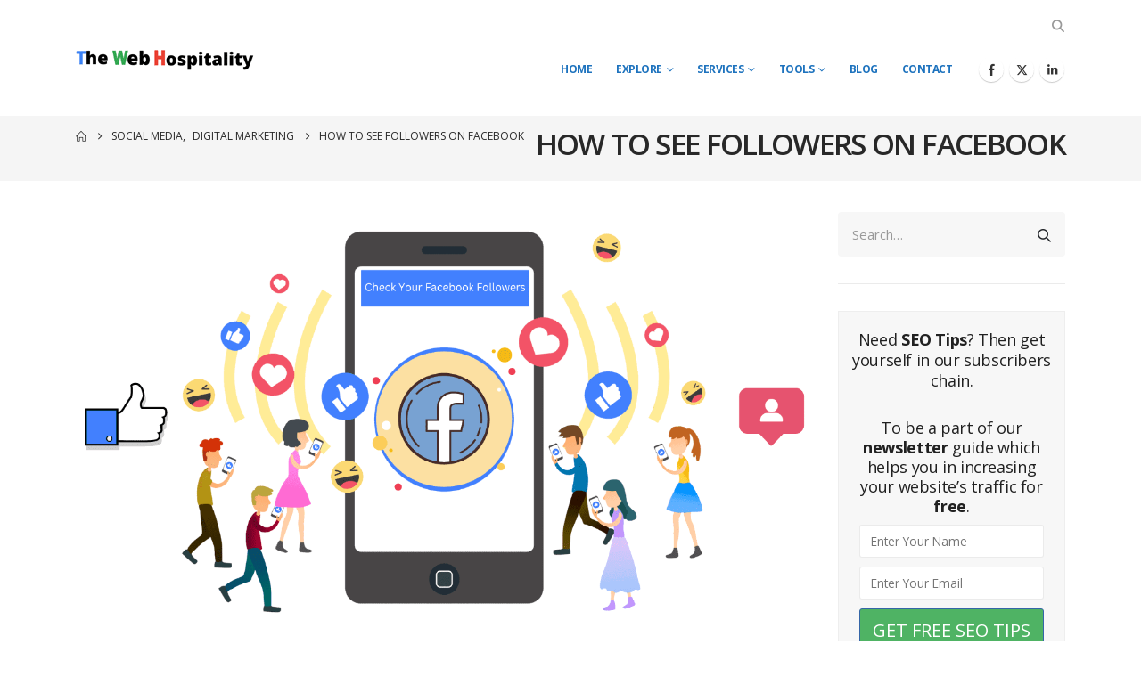

--- FILE ---
content_type: text/html; charset=UTF-8
request_url: https://www.thewebhospitality.com/how-to-see-followers-on-facebook/
body_size: 70410
content:
	<!DOCTYPE html>
	<html class=""  lang="en-US">
	<head><meta http-equiv="Content-Type" content="text/html; charset=UTF-8" /><script>if(navigator.userAgent.match(/MSIE|Internet Explorer/i)||navigator.userAgent.match(/Trident\/7\..*?rv:11/i)){var href=document.location.href;if(!href.match(/[?&]nowprocket/)){if(href.indexOf("?")==-1){if(href.indexOf("#")==-1){document.location.href=href+"?nowprocket=1"}else{document.location.href=href.replace("#","?nowprocket=1#")}}else{if(href.indexOf("#")==-1){document.location.href=href+"&nowprocket=1"}else{document.location.href=href.replace("#","&nowprocket=1#")}}}}</script><script>class RocketLazyLoadScripts{constructor(e){this.triggerEvents=e,this.eventOptions={passive:!0},this.userEventListener=this.triggerListener.bind(this),this.delayedScripts={normal:[],async:[],defer:[]},this.allJQueries=[]}_addUserInteractionListener(e){this.triggerEvents.forEach((t=>window.addEventListener(t,e.userEventListener,e.eventOptions)))}_removeUserInteractionListener(e){this.triggerEvents.forEach((t=>window.removeEventListener(t,e.userEventListener,e.eventOptions)))}triggerListener(){this._removeUserInteractionListener(this),"loading"===document.readyState?document.addEventListener("DOMContentLoaded",this._loadEverythingNow.bind(this)):this._loadEverythingNow()}async _loadEverythingNow(){this._delayEventListeners(),this._delayJQueryReady(this),this._handleDocumentWrite(),this._registerAllDelayedScripts(),this._preloadAllScripts(),await this._loadScriptsFromList(this.delayedScripts.normal),await this._loadScriptsFromList(this.delayedScripts.defer),await this._loadScriptsFromList(this.delayedScripts.async),await this._triggerDOMContentLoaded(),await this._triggerWindowLoad(),window.dispatchEvent(new Event("rocket-allScriptsLoaded"))}_registerAllDelayedScripts(){document.querySelectorAll("script[type=rocketlazyloadscript]").forEach((e=>{e.hasAttribute("src")?e.hasAttribute("async")&&!1!==e.async?this.delayedScripts.async.push(e):e.hasAttribute("defer")&&!1!==e.defer||"module"===e.getAttribute("data-rocket-type")?this.delayedScripts.defer.push(e):this.delayedScripts.normal.push(e):this.delayedScripts.normal.push(e)}))}async _transformScript(e){return await this._requestAnimFrame(),new Promise((t=>{const n=document.createElement("script");let r;[...e.attributes].forEach((e=>{let t=e.nodeName;"type"!==t&&("data-rocket-type"===t&&(t="type",r=e.nodeValue),n.setAttribute(t,e.nodeValue))})),e.hasAttribute("src")?(n.addEventListener("load",t),n.addEventListener("error",t)):(n.text=e.text,t()),e.parentNode.replaceChild(n,e)}))}async _loadScriptsFromList(e){const t=e.shift();return t?(await this._transformScript(t),this._loadScriptsFromList(e)):Promise.resolve()}_preloadAllScripts(){var e=document.createDocumentFragment();[...this.delayedScripts.normal,...this.delayedScripts.defer,...this.delayedScripts.async].forEach((t=>{const n=t.getAttribute("src");if(n){const t=document.createElement("link");t.href=n,t.rel="preload",t.as="script",e.appendChild(t)}})),document.head.appendChild(e)}_delayEventListeners(){let e={};function t(t,n){!function(t){function n(n){return e[t].eventsToRewrite.indexOf(n)>=0?"rocket-"+n:n}e[t]||(e[t]={originalFunctions:{add:t.addEventListener,remove:t.removeEventListener},eventsToRewrite:[]},t.addEventListener=function(){arguments[0]=n(arguments[0]),e[t].originalFunctions.add.apply(t,arguments)},t.removeEventListener=function(){arguments[0]=n(arguments[0]),e[t].originalFunctions.remove.apply(t,arguments)})}(t),e[t].eventsToRewrite.push(n)}function n(e,t){let n=e[t];Object.defineProperty(e,t,{get:()=>n||function(){},set(r){e["rocket"+t]=n=r}})}t(document,"DOMContentLoaded"),t(window,"DOMContentLoaded"),t(window,"load"),t(window,"pageshow"),t(document,"readystatechange"),n(document,"onreadystatechange"),n(window,"onload"),n(window,"onpageshow")}_delayJQueryReady(e){let t=window.jQuery;Object.defineProperty(window,"jQuery",{get:()=>t,set(n){if(n&&n.fn&&!e.allJQueries.includes(n)){n.fn.ready=n.fn.init.prototype.ready=function(t){e.domReadyFired?t.bind(document)(n):document.addEventListener("rocket-DOMContentLoaded",(()=>t.bind(document)(n)))};const t=n.fn.on;n.fn.on=n.fn.init.prototype.on=function(){if(this[0]===window){function e(e){return e.split(" ").map((e=>"load"===e||0===e.indexOf("load.")?"rocket-jquery-load":e)).join(" ")}"string"==typeof arguments[0]||arguments[0]instanceof String?arguments[0]=e(arguments[0]):"object"==typeof arguments[0]&&Object.keys(arguments[0]).forEach((t=>{delete Object.assign(arguments[0],{[e(t)]:arguments[0][t]})[t]}))}return t.apply(this,arguments),this},e.allJQueries.push(n)}t=n}})}async _triggerDOMContentLoaded(){this.domReadyFired=!0,await this._requestAnimFrame(),document.dispatchEvent(new Event("rocket-DOMContentLoaded")),await this._requestAnimFrame(),window.dispatchEvent(new Event("rocket-DOMContentLoaded")),await this._requestAnimFrame(),document.dispatchEvent(new Event("rocket-readystatechange")),await this._requestAnimFrame(),document.rocketonreadystatechange&&document.rocketonreadystatechange()}async _triggerWindowLoad(){await this._requestAnimFrame(),window.dispatchEvent(new Event("rocket-load")),await this._requestAnimFrame(),window.rocketonload&&window.rocketonload(),await this._requestAnimFrame(),this.allJQueries.forEach((e=>e(window).trigger("rocket-jquery-load"))),window.dispatchEvent(new Event("rocket-pageshow")),await this._requestAnimFrame(),window.rocketonpageshow&&window.rocketonpageshow()}_handleDocumentWrite(){const e=new Map;document.write=document.writeln=function(t){const n=document.currentScript,r=document.createRange(),i=n.parentElement;let o=e.get(n);void 0===o&&(o=n.nextSibling,e.set(n,o));const a=document.createDocumentFragment();r.setStart(a,0),a.appendChild(r.createContextualFragment(t)),i.insertBefore(a,o)}}async _requestAnimFrame(){return new Promise((e=>requestAnimationFrame(e)))}static run(){const e=new RocketLazyLoadScripts(["keydown","mousemove","touchmove","touchstart","touchend","wheel"]);e._addUserInteractionListener(e)}}RocketLazyLoadScripts.run();</script>
		<meta http-equiv="X-UA-Compatible" content="IE=edge" />
		
		<meta name="viewport" content="width=device-width, initial-scale=1, minimum-scale=1" />

		<link rel="profile" href="https://gmpg.org/xfn/11" />
		<link rel="pingback" href="https://www.thewebhospitality.com/xmlrpc.php" />
		<meta name='robots' content='index, follow, max-image-preview:large, max-snippet:-1, max-video-preview:-1' />

	<!-- This site is optimized with the Yoast SEO plugin v26.7 - https://yoast.com/wordpress/plugins/seo/ -->
	<title>How to See Followers on Facebook: Who Follows You on FB?</title><style id="rocket-critical-css">ul{box-sizing:border-box}.entry-content{counter-reset:footnotes}:root{--wp--preset--font-size--normal:16px;--wp--preset--font-size--huge:42px}.wpcf7 .screen-reader-response{position:absolute;overflow:hidden;clip:rect(1px,1px,1px,1px);clip-path:inset(50%);height:1px;width:1px;margin:-1px;padding:0;border:0;word-wrap:normal!important}.wpcf7 .hidden-fields-container{display:none}.wpcf7 form .wpcf7-response-output{margin:2em 0.5em 1em;padding:0.2em 1em;border:2px solid #00a0d2}.wpcf7 form.init .wpcf7-response-output{display:none}.wpcf7-form-control-wrap{position:relative}.wpcf7 input[type="email"]{direction:ltr}.container{--porto-container-width:1140px}:root{--porto-grid-gutter-width:30px;--porto-color-dark:#1d2127;--porto-primary-color:#3566a8;--porto-primary-color-inverse:#ffffff;--porto-secondary-color:#3566a8;--porto-secondary-color-inverse:#ffffff;--porto-tertiary-color:#dfe5ea;--porto-tertiary-color-inverse:#1d2127;--porto-quaternary-color:#444444;--porto-quaternary-color-inverse:#ffffff;--porto-dark-color:#212529;--porto-dark-color-inverse:#ffffff;--porto-light-color:#ffffff;--porto-light-color-inverse:#777777;--porto-body-ff:"Open Sans";--porto-body-fw:400;--porto-body-fs:15px;--porto-body-lh:22px;--porto-body-color:#777777;--porto-body-color-light-5:#848484;--porto-alt-ff:"Shadows Into Light";--porto-alt-fw:400;--porto-menu-text-transform:uppercase;--porto-column-spacing:15px;--porto-res-spacing:15px;--porto-fluid-spacing:30px;--porto-container-spacing:15px;--porto-primary-dark-5:#2f5b95;--porto-primary-dark-10:#294f82;--porto-primary-dark-15:#23436e;--porto-primary-dark-20:#1d375b;--porto-primary-light-5:#3c72bc;--porto-primary-light-7:#3f77c3;--porto-primary-light-10:#4b7fc6;--porto-primary-inverse-dark-10:#e6e6e6;--porto-secondary-dark-5:#2f5b95;--porto-secondary-dark-10:#294f82;--porto-secondary-dark-15:#23436e;--porto-secondary-dark-20:#1d375b;--porto-secondary-light-5:#3c72bc;--porto-secondary-light-7:#3f77c3;--porto-secondary-light-10:#4b7fc6;--porto-secondary-inverse-dark-10:#e6e6e6;--porto-tertiary-dark-5:#d0d9e0;--porto-tertiary-dark-10:#c1ccd6;--porto-tertiary-dark-15:#b1c0cc;--porto-tertiary-dark-20:#a2b3c2;--porto-tertiary-light-5:#eff2f5;--porto-tertiary-light-7:#f5f7f9;--porto-tertiary-light-10:#feffff;--porto-tertiary-inverse-dark-10:#08090a;--porto-quaternary-dark-5:#383838;--porto-quaternary-dark-10:#2b2b2b;--porto-quaternary-dark-15:#1e1e1e;--porto-quaternary-dark-20:#121212;--porto-quaternary-light-5:#515151;--porto-quaternary-light-7:#565656;--porto-quaternary-light-10:#5e5e5e;--porto-quaternary-inverse-dark-10:#e6e6e6;--porto-dark-dark-5:#16191b;--porto-dark-dark-10:#0b0c0d;--porto-dark-dark-15:#000000;--porto-dark-dark-20:#000000;--porto-dark-light-5:#2d3238;--porto-dark-light-7:#31373d;--porto-dark-light-10:#383f46;--porto-dark-inverse-dark-10:#e6e6e6;--porto-light-dark-5:#f3f3f3;--porto-light-dark-10:#e6e6e6;--porto-light-dark-15:#d9d9d9;--porto-light-dark-20:#cccccc;--porto-light-light-5:#ffffff;--porto-light-light-7:#ffffff;--porto-light-light-10:#ffffff;--porto-light-inverse-dark-10:#5e5e5e;--porto-bgc:#fff;--porto-body-bg:#fff;--porto-color-price:#444;--porto-widget-bgc:#fbfbfb;--porto-title-bgc:#f5f5f5;--porto-widget-bc:#ddd;--porto-input-bc:rgba(0,0,0,0.08);--porto-slide-bgc:#e7e7e7;--porto-heading-color:#222529;--porto-heading-light-8:#353a40;--porto-normal-bg:#fff;--porto-gray-bg:#dfdfdf;--porto-gray-1:#f4f4f4;--porto-gray-2:#e7e7e7;--porto-gray-3:#f4f4f4;--porto-gray-4:#ccc;--porto-gray-5:#e7e7e7;--porto-gray-6:#999;--porto-gray-7:#f4f4f4;--porto-gray-8:#f1f1f1;--porto-light-1:#fff;--porto-light-2:#fff;--porto-normal-bc:rgba(0,0,0,.06);--porto-label-bg1:rgba(255,255,255,.9)}h1{--porto-h1-ff:"Open Sans";--porto-h1-fw:600;--porto-h1-fs:36px;--porto-h1-lh:44px;--porto-h1-color:#1d2127}li.menu-item,.sub-menu{--porto-mainmenu-popup-text-color-regular:#1e73be;--porto-mainmenu-popup-text-color-hover:#1e73be}li.menu-item{--porto-mainmenu-popup-text-hbg-color:#f4f4f4}@media (max-width:575px){:root{--porto-mobile-fs-scale:0.8667;--porto-body-fs:13px;--porto-body-lh:20px}h1{--porto-h1-fs:31.2px;--porto-h1-lh:40px}}#header .logo{--porto-logo-mw:200px;--porto-sticky-logo-mw:200px}@media (min-width:992px) and (max-width:1169px){.container{--porto-container-width:960px}}@media (min-width:1170px){#header .logo{--porto-logo-mw:200px}}@media (max-width:991px){:root{--porto-res-spacing:30px}#header .logo{--porto-logo-mw:150px}}@media (max-width:767px){#header .logo{--porto-logo-mw:150px}}@media (max-width:575px){:root{--porto-res-spacing:20px;--porto-fluid-spacing:20px;--porto-container-spacing:5px}}.container:before,.container:after,.row:before,.row:after{content:" ";display:table}.container:after,.row:after{clear:both}.col-lg-3,.col-lg-9,.col-lg-12{width:100%;flex:0 0 auto}:root{--bs-blue:#0d6efd;--bs-indigo:#6610f2;--bs-purple:#6f42c1;--bs-pink:#d63384;--bs-red:#dc3545;--bs-orange:#fd7e14;--bs-yellow:#ffc107;--bs-green:#198754;--bs-teal:#20c997;--bs-cyan:#0dcaf0;--bs-white:#fff;--bs-gray:#6c757d;--bs-gray-dark:#343a40;--bs-primary:#3566a8;--bs-secondary:#3566a8;--bs-success:#47a447;--bs-info:#5bc0de;--bs-warning:#ed9c28;--bs-danger:#d2322d;--bs-light:#f8f9fa;--bs-dark:#1d2127;--bs-font-sans-serif:system-ui, -apple-system, "Segoe UI", Roboto, "Helvetica Neue", Arial, "Noto Sans", "Liberation Sans", sans-serif, "Apple Color Emoji", "Segoe UI Emoji", "Segoe UI Symbol", "Noto Color Emoji";--bs-font-monospace:SFMono-Regular, Menlo, Monaco, Consolas, "Liberation Mono", "Courier New", monospace;--bs-gradient:linear-gradient(180deg, rgba(255, 255, 255, 0.15), rgba(255, 255, 255, 0))}*,*::before,*::after{box-sizing:border-box}@media (prefers-reduced-motion:no-preference){:root{scroll-behavior:smooth}}body{margin:0;font-family:Open Sans,sans-serif;font-size:0.9375rem;font-weight:400;line-height:1.4667;color:#777;background-color:#fff;-webkit-text-size-adjust:100%}h1{margin-top:0;margin-bottom:0.5rem;font-weight:500;line-height:1.2}h1{font-size:calc(1.359375rem + 1.3125vw)}@media (min-width:1200px){h1{font-size:2.34375rem}}p{margin-top:0;margin-bottom:1rem}ul{padding-left:2rem}ul{margin-top:0;margin-bottom:1rem}ul ul{margin-bottom:0}strong{font-weight:bolder}a{color:#3566a8;text-decoration:none}img{vertical-align:middle}label{display:inline-block}button{border-radius:0}input,button,textarea{margin:0;font-family:inherit;font-size:inherit;line-height:inherit}button{text-transform:none}button,[type="submit"]{-webkit-appearance:button}::-moz-focus-inner{padding:0;border-style:none}textarea{resize:vertical}fieldset{min-width:0;padding:0;margin:0;border:0}::-webkit-datetime-edit-fields-wrapper,::-webkit-datetime-edit-text,::-webkit-datetime-edit-minute,::-webkit-datetime-edit-hour-field,::-webkit-datetime-edit-day-field,::-webkit-datetime-edit-month-field,::-webkit-datetime-edit-year-field{padding:0}::-webkit-inner-spin-button{height:auto}::-webkit-search-decoration{-webkit-appearance:none}::-webkit-color-swatch-wrapper{padding:0}::file-selector-button{font:inherit}::-webkit-file-upload-button{font:inherit;-webkit-appearance:button}.img-thumbnail{padding:0;background-color:#fff;border:0 solid transparent;border-radius:0.25rem;max-width:100%;height:auto}.container{width:100%;padding-right:var(--bs-gutter-x, 15px);padding-left:var(--bs-gutter-x, 15px);margin-right:auto;margin-left:auto}@media (min-width:576px){.container{max-width:540px;--porto-flick-carousel-width:540px}}@media (min-width:768px){.container{max-width:720px;--porto-flick-carousel-width:720px}}@media (min-width:992px){.container{max-width:960px;--porto-flick-carousel-width:960px}}@media (min-width:1170px){.container{max-width:1140px;--porto-flick-carousel-width:1140px}}.row{--bs-gutter-x:30px;--bs-gutter-y:0;display:flex;flex-wrap:wrap;margin-top:calc(var(--bs-gutter-y) * -1);margin-right:calc(var(--bs-gutter-x) / -2);margin-left:calc(var(--bs-gutter-x) / -2)}.row>*{flex-shrink:0;max-width:100%;padding-right:calc(var(--bs-gutter-x) / 2);padding-left:calc(var(--bs-gutter-x) / 2);margin-top:var(--bs-gutter-y)}@media (min-width:992px){.col-lg-3{width:25%}.col-lg-9{width:75%}.col-lg-12{width:100%}}.form-control{display:block;width:100%;padding:0.375rem 0.75rem;font-size:0.9375rem;font-weight:400;line-height:1.4667;color:#777;background-color:#fff;background-clip:padding-box;border:1px solid #ccc;appearance:none;border-radius:0.25rem}.form-control::-webkit-date-and-time-value{height:1.4667em}.form-control::-webkit-file-upload-button{padding:0.375rem 0.75rem;margin:-0.375rem -0.75rem;margin-inline-end:0.75rem;color:#777;background-color:#e9ecef;border-color:inherit;border-style:solid;border-width:0;border-inline-end-width:1px;border-radius:0}.input-group{position:relative;display:flex;flex-wrap:wrap;align-items:stretch;width:100%}.input-group>.form-control{position:relative;flex:1 1 auto;width:1%;min-width:0}.input-group .btn{position:relative;z-index:2}.input-group:not(.has-validation)>:not(:last-child):not(.dropdown-toggle):not(.dropdown-menu){border-top-right-radius:0;border-bottom-right-radius:0}.input-group>:not(:first-child):not(.dropdown-menu):not(.valid-tooltip):not(.valid-feedback):not(.invalid-tooltip):not(.invalid-feedback){margin-left:-1px;border-top-left-radius:0;border-bottom-left-radius:0}.btn{display:inline-block;font-weight:400;color:#777;text-align:center;vertical-align:middle;background-color:transparent;border:1px solid transparent;border-radius:0.25rem}.breadcrumb{display:flex;flex-wrap:wrap;padding:0 0;margin-bottom:1rem;list-style:none}.clearfix::after{display:block;clear:both;content:""}.d-inline-block{display:inline-block!important}.p-2{padding:0.5rem!important}.container{padding-left:15px;padding-right:15px}.fas{-moz-osx-font-smoothing:grayscale;-webkit-font-smoothing:antialiased;display:var(--fa-display,inline-block);font-style:normal;font-variant:normal;line-height:1;text-rendering:auto}.fas{font-family:"Font Awesome 6 Free"}.fa-bars:before{content:"\f0c9"}:host,:root{--fa-style-family-brands:"Font Awesome 6 Brands";--fa-font-brands:normal 400 1em/1 "Font Awesome 6 Brands"}:host,:root{--fa-style-family-classic:"Font Awesome 6 Free";--fa-font-regular:normal 400 1em/1 "Font Awesome 6 Free"}@font-face{font-family:"Font Awesome 6 Free";font-style:normal;font-weight:400;font-display:swap;src:url(https://thewebhospitality.com/wp-content/themes/porto/fonts/fontawesome_optimized/fa-regular-400.woff2) format("woff2"),url(https://thewebhospitality.com/wp-content/themes/porto/fonts/fontawesome_optimized/fa-regular-400.ttf) format("truetype")}:host,:root{--fa-style-family-classic:"Font Awesome 6 Free";--fa-font-solid:normal 900 1em/1 "Font Awesome 6 Free"}@font-face{font-family:"Font Awesome 6 Free";font-style:normal;font-weight:900;font-display:swap;src:url(https://thewebhospitality.com/wp-content/themes/porto/fonts/fontawesome_optimized/fa-solid-900.woff2) format("woff2"),url(https://thewebhospitality.com/wp-content/themes/porto/fonts/fontawesome_optimized/fa-solid-900.ttf) format("truetype")}.fas{font-weight:900}.owl-carousel{display:none;width:100%;position:relative;z-index:1}button::-moz-focus-inner{padding:0;border:0}@font-face{font-family:"porto";src:url(https://thewebhospitality.com/wp-content/themes/porto/fonts/porto-font/porto.eot);src:url(https://thewebhospitality.com/wp-content/themes/porto/fonts/porto-font/porto.eot?#iefix) format("embedded-opentype"),url(https://thewebhospitality.com/wp-content/themes/porto/fonts/porto-font/porto.woff2) format("woff2"),url(https://thewebhospitality.com/wp-content/themes/porto/fonts/porto-font/porto.woff) format("woff"),url(https://thewebhospitality.com/wp-content/themes/porto/fonts/porto-font/porto.ttf) format("truetype"),url(https://thewebhospitality.com/wp-content/themes/porto/fonts/porto-font/porto.svg#porto) format("svg");font-weight:normal;font-style:normal;font-display:swap}[class*=" porto-icon-"]:before,[class^=porto-icon-]:before{font-family:"porto";font-style:normal;font-weight:normal;speak:none;display:inline-block;text-decoration:inherit;width:1em;margin-right:0.1em;text-align:center;font-variant:normal;text-transform:none;line-height:1em;margin-left:0.1em;-webkit-font-smoothing:antialiased;-moz-osx-font-smoothing:grayscale}.porto-icon-magnifier:before{content:"\e884"}.porto-icon-search-3:before{content:"\e918"}@media (prefers-reduced-motion:no-preference){:root{scroll-behavior:auto}}html{direction:ltr;overflow-x:hidden;box-shadow:none!important;font-size:calc(16px * var(--porto-mobile-fs-scale, 1))}body{font:var(--porto-body-fst,normal) var(--porto-body-fw,400) var(--porto-body-fs,14px)/var(--porto-body-lh,24px) var(--porto-body-ff),sans-serif;letter-spacing:var(--porto-body-ls,0);color:var(--porto-body-color)}.row:after,.row:before{content:none}input{max-width:100%}h1{font:var(--porto-h1-fst,normal) var(--porto-h1-fw,700) var(--porto-h1-fs,2.6em)/var(--porto-h1-lh,44px) var(--porto-h1-ff,var(--porto-body-ff)),sans-serif;color:var(--porto-h1-color,var(--porto-heading-color));letter-spacing:var(--porto-h1-ls,-0.05em);margin-bottom:32px}.page-title{margin-top:0}p{margin:0 0 1.25rem}strong{font-weight:700}textarea{resize:vertical}input::-webkit-inner-spin-button,input::-webkit-outer-spin-button{-webkit-appearance:none}input[type=email],input[type=text],textarea{-webkit-appearance:none}.form-control,input[type=email],input[type=text],textarea{border:1px solid;outline:none;box-shadow:none;text-align:left;line-height:1.42857;padding:8px 12px;font-size:0.85rem;vertical-align:middle;height:auto}[type=submit]{border:1px solid var(--porto-primary-color);color:#fff;padding:8px 10px;line-height:1.42857}#searchform .input-group{margin-bottom:1em}#searchform #s{font-size:0.8em}img{max-width:100%;height:auto;-webkit-user-drag:none;-moz-user-drag:none}.img-thumbnail{position:relative}.btn{margin:0}.btn{padding:0.533rem 0.933rem;font-size:0.8rem;line-height:1.42857}button{border:1px solid #ccc}[type=submit]{background-color:var(--porto-primary-color);border-color:var(--porto-primary-color);color:var(--porto-primary-color-inverse)}.btn-dark{background-color:var(--porto-dark-color,#212529);border-color:var(--porto-dark-color,#212529) var(--porto-dark-color,#212529) var(--porto-dark-dark-10,#0a0c0d);color:var(--porto-dark-color-inverse,#FFF)}.btn i{display:inline-block;line-height:1}li{line-height:var(--porto-body-lh)}.has-ccols:not(.owl-loaded){display:flex;width:auto}.has-ccols{flex-wrap:wrap}.has-ccols.owl-carousel:not(.owl-loaded){flex-wrap:nowrap;overflow:hidden}.has-ccols>*{max-width:100%;flex:0 0 auto;width:var(--porto-cw,100%)}.owl-carousel.has-ccols:not(.owl-loaded)>*{position:relative}.ccols-1{--porto-cw:100%}.owl-carousel{margin-bottom:20px}.owl-carousel .img-thumbnail{max-width:100%}.owl-carousel .img-thumbnail img{width:100%}body a{outline:none!important}.pt-left{float:left!important}.pt-right{float:right!important}.share-links{vertical-align:middle}.share-links a{font-size:0.8rem;color:#fff;text-indent:-9999em;text-align:center;width:2.2857em;height:2.2857em;display:inline-block;margin:0.2857em 0.5714em 0.2857em 0;position:relative;vertical-align:middle;transform:translate3d(0,0,0)}.share-links a:before{font-family:var(--fa-style-family-brands,"Font Awesome 6 Brands");text-indent:0;position:absolute;left:0;right:0;top:0;bottom:0;line-height:23px;height:22px;margin:auto;z-index:2}.share-links .share-twitter{background:#1aa9e1}.share-links .share-twitter:before{content:"\e61b"}.share-links .share-facebook{background:#3b5a9a}.share-links .share-facebook:before{content:"\f39e"}.share-links .share-linkedin{background:#0073b2}.share-links .share-linkedin:before{content:"\f0e1"}.share-links .share-whatsapp{background:#3c8a38}.share-links .share-whatsapp:before{content:"\f232"}.accordion-menu .arrow,.page-top ul.breadcrumb>li .delimiter{font-family:var(--fa-style-family-classic,"Font Awesome 6 Free");font-weight:900;-webkit-font-smoothing:antialiased;-moz-osx-font-smoothing:grayscale}.widget{margin-bottom:1.875rem;margin-top:1.875rem}.widget:first-child{margin-top:0}.widget ul{list-style:none;padding:0}.single-post article{border-bottom:0;margin-bottom:0}.post-slideshow{text-align:center;margin-bottom:0}article.post .post-image{margin-bottom:15px}article.post .post-image .owl-lazy:not(.owl-lazy-loaded){width:100%}article.post .post-image.single{margin-bottom:30px}article.post-large.hide-post-date{margin-left:0}article.post-large.hide-post-date .post-image{margin-left:0}@media (max-width:575px){article.post-large{margin-left:0}article.post-large .post-image{margin-left:0}}.post-image{position:relative}.entry-content{margin:20px 0 30px}.entry-content:after{display:table;clear:both;content:""}@media (max-width:991px){.container{padding-left:var(--porto-fluid-spacing);padding-right:var(--porto-fluid-spacing)}}.mega-menu{margin:0;padding:0;list-style:none}.mega-menu li.menu-item{display:block;position:relative;margin:0}.mega-menu li.menu-item>a{display:block;text-align:left;position:relative;margin-top:0;margin-bottom:0}.mega-menu ul.sub-menu{padding-left:0;list-style:none}.mega-menu{display:flex;flex-wrap:wrap}.mega-menu>li.menu-item>a{display:inline-block;font-size:0.8571em;font-weight:700;line-height:20px;padding:9px 12px 8px;text-transform:var(--porto-menu-text-transform)}.mega-menu .popup{position:absolute;text-align:left;top:100%;margin:0;z-index:111;min-width:100%;line-height:20px;will-change:transform,top;font-size:0.9em;max-width:none;max-height:none}.porto-narrow-sub-menu .menu-item{line-height:inherit}.porto-narrow-sub-menu{min-width:200px;padding:5px 0;box-shadow:0 5px 8px rgba(0,0,0,0.15);border-top:0 solid var(--porto-primary-color);background:var(--porto-primary-color);z-index:10}.porto-narrow-sub-menu li.menu-item>a{color:#fff;padding:8px var(--porto-submenu-item-lrp,18px);border-bottom:var(--porto-submenu-item-bbw,1px) solid rgba(255,255,255,0.2);white-space:nowrap}.porto-narrow-sub-menu li.menu-item:last-child>a{border-bottom-width:0}.mega-menu .popup{top:-3000px}.mega-menu .popup li.menu-item>a{transform:translate3d(0,-5px,0)}.mega-menu>li.menu-item .popup{transform:translate3d(0,-5px,0)}.mega-menu.show-arrow>li.has-sub>a:after{display:inline-block;content:"\e81c";font-family:"porto";font-weight:400;font-size:1em;margin:0 0 0 5px;line-height:1}.accordion-menu{margin:0;padding:0;list-style:none;font-size:0.9em}.accordion-menu ul.sub-menu>li,.accordion-menu>li{position:relative}.accordion-menu li.menu-item{margin:0}.accordion-menu li.menu-item>a{position:relative;display:block;outline:medium none;text-decoration:none;text-align:left;margin:1px 0 0;padding:5px 6px;line-height:25px;font-weight:700;font-family:inherit;font-size:inherit}.accordion-menu li.menu-item.has-sub>a{padding-right:33px}.accordion-menu ul.sub-menu{display:none;list-style:none;margin:0;padding:0 0 0 10px}.accordion-menu .arrow{position:absolute;right:5px;display:block;width:30px;text-align:center;vertical-align:top;z-index:10}.accordion-menu .arrow:before{content:"\f067"}#header .searchform-popup .search-toggle{color:var(--porto-header-link-color-regular,#999)}#header .header-right{text-align:right}#header .header-main .container{position:relative;display:table}#header .header-main .container>div{display:table-cell;position:relative;vertical-align:middle}#header .header-main{position:relative}#header .header-main .container{min-height:68px}@media (max-width:575px){#header .header-main .container{min-height:43px}}#header .header-main #main-menu{display:inline-block;vertical-align:middle}#header .logo{margin:0;padding:0;min-width:80px;line-height:0;max-width:var(--porto-logo-mw)}#header .logo a{display:inline-block;max-width:100%}#header .logo img{display:none;color:transparent;max-width:100%;transform-origin:left center}#header .logo .standard-logo{display:inline-block}@media not all,only screen and (min-resolution:1.5dppx),only screen and (min-resolution:144dpi){#header .logo .standard-logo{display:none}#header .logo .retina-logo{display:inline-block}}#header .searchform-popup{display:inline-block;position:relative}#header .searchform-popup .search-toggle{display:none;text-align:center;position:relative;font-size:26px;vertical-align:middle}#header .searchform-popup .search-toggle:after{content:"";position:absolute;z-index:1003;display:none;left:50%;top:100%;margin-left:-11px;margin-top:-13px;width:22px;height:22px;border:11px solid transparent;border-bottom-color:inherit}@media (max-width:991px){#header .searchform-popup .search-toggle{display:inline-block}}#header .search-dropdown .search-toggle{display:inline-block}#header .search-toggle .search-text{display:none;text-transform:uppercase;margin-left:5px}#header .share-links{display:inline-block;vertical-align:middle;font-weight:400}#header .share-links>a{box-shadow:0 1px 1px 0 rgba(0,0,0,0.2)}#header .main-menu{text-align:left;background:none}@media (max-width:991px){#header .main-menu{display:none}}#header .main-menu>li.menu-item{margin:0 1px 0 0}#header .main-menu>li.menu-item:last-child{margin-right:0}#main-menu{position:relative}#header .mobile-toggle{padding:7px 13px;text-align:center;display:none;font-size:13px;vertical-align:middle;margin:8px 0 8px 1em;line-height:20px;border-radius:0.25rem}@media (max-width:991px){#header .mobile-toggle{display:inline-block}}.searchform{position:relative}.searchform .btn i{padding:0 0.4rem}.page-top{background-color:#171717;padding:12px 0;position:relative;text-align:left}.page-top .breadcrumbs-wrap{font-size:0.75rem;position:relative}.page-top ul.breadcrumb{border-radius:0;background:none;margin:0;padding:0}.page-top ul.breadcrumb>li{text-shadow:none;text-transform:uppercase;line-height:inherit}.page-top ul.breadcrumb>li a{display:inline-block;border-color:transparent;background:transparent}.page-top ul.breadcrumb>li+li:before{display:none}.page-top ul.breadcrumb li span{margin-left:5px}.page-top ul.breadcrumb li span:first-child{margin-left:0}.page-top .page-title{display:inline-block;font:400 2.2em/1.2 var(--porto-h1-ff,var(--porto-body-ff)),sans-serif;margin:0;position:relative;letter-spacing:-0.05em;text-transform:none;z-index:2}@media (max-width:767px){.page-top .page-title{font-size:2em}}.page-top ul.breadcrumb>li .delimiter{display:block;float:right;margin:0 4px;width:20px;text-align:center;font-style:normal;font-size:12px}.page-top ul.breadcrumb>li .delimiter:before{content:"/ ";position:relative;right:-2px}.page-top ul.breadcrumb>li .delimiter.delimiter-2{font-family:"Porto";font-weight:400}.page-top ul.breadcrumb>li .delimiter.delimiter-2:before{content:"\e81a";right:-1px}div.wpcf7-response-output{padding:15px;margin:0 0 20px;border:1px solid transparent}.container:after,.container:before{content:none}.page-wrapper{position:relative;left:0}@media (max-width:767px){.page-wrapper{overflow:hidden}}@media (max-width:991px){.container{max-width:none}}.header-wrapper{position:relative}#main{position:relative;margin-left:auto;margin-right:auto;background:var(--porto-body-bg)}.main-content{padding-top:35px;padding-bottom:40px}.right-sidebar{position:relative;padding-top:35px;padding-bottom:40px}@media (max-width:991px){.right-sidebar:not(.col-md-4){padding-top:0;margin-top:-20px}}.clearfix{overflow:visible}.widget.widget_text ul{border-width:0;padding:0;margin:0}#nav-panel{font-size:0.9em;display:none;padding-bottom:15px;position:relative}#nav-panel .mobile-nav-wrap{padding:0!important;min-height:6rem}#nav-panel .mobile-nav-wrap::-webkit-scrollbar{width:5px}#nav-panel .mobile-nav-wrap::-webkit-scrollbar-thumb{border-radius:0px}#nav-panel>.container,#nav-panel>.container>div{display:block!important}#nav-panel .accordion-menu .arrow:before{font-family:"porto";content:"\e81c"}#nav-panel .accordion-menu>li>a{text-transform:uppercase;font-weight:700}#nav-panel .accordion-menu li{padding-top:1px;padding-bottom:1px;border-bottom:1px solid #e8e8e8}#nav-panel .accordion-menu li>a{margin-top:0}#nav-panel .accordion-menu .sub-menu{margin-left:20px;padding-left:0}#nav-panel .accordion-menu li li:last-child,#nav-panel .menu-wrap:last-child .accordion-menu:last-child li:last-child{border-bottom:none}#nav-panel .accordion-menu{display:block;font-size:0.8571em}#nav-panel .accordion-menu .arrow{background:none!important;top:0;height:35px;line-height:35px}#nav-panel .mobile-menu{font-size:1em}#nav-panel .mobile-nav-wrap{max-height:50vh;overflow-x:hidden;overflow-y:auto}.accordion-menu .arrow,input[type=email],input[type=submit],input[type=text],textarea{border-radius:3px}#header .mobile-toggle,#nav-panel .accordion-menu li>a,.img-thumbnail,.img-thumbnail img,.share-links a,body .btn,div.wpcf7-response-output{border-radius:4px}.mega-menu .porto-narrow-sub-menu{border-radius:0 4px 4px 4px}#header .main-menu{border-radius:6px}@media (min-width:992px){#header .header-main .header-right{padding-left:30px}}.header-corporate .share-links a{width:28px;height:28px;border-radius:28px;margin:0 1px;overflow:hidden;font-size:.8rem}.header-corporate .share-links a:not(:hover){background-color:#fff;color:#333}#header .header-right-bottom{margin:8px 0 6px}#header .header-right-bottom>*{margin-left:.8em}#header .search-toggle i:before{content:"\f002";font-family:var(--fa-style-family-classic,"Font Awesome 6 Free");font-weight:900}@media (max-width:991px){#header .header-right-bottom{margin-top:0;margin-bottom:0}#header .header-right-bottom .mobile-toggle{margin-right:0}}@media (max-width:575px){#header .share-links{display:none}}#header .header-main .header-left,#header .header-main .header-right{padding-top:1rem;padding-bottom:1rem}#header .searchform-popup .search-toggle{font-size:14px}@media (max-width:1169px){.mega-menu>li.menu-item>a{padding:9px 9px 8px}}input[type="email"],input[type="text"],textarea,.form-control{background-color:#fff;color:#777;border-color:var(--porto-input-bc)}.page-top{background-color:#f5f5f5}#header .main-menu>li.menu-item>a{font-family:Open Sans,sans-serif;font-size:12px;font-weight:700;line-height:20px;letter-spacing:-0.5px;color:#1e73be;padding:20px 13px 20px 13px}#header .porto-narrow-sub-menu a{font-family:Open Sans,sans-serif;font-size:14px;font-weight:400;line-height:24px}#header .main-menu>li.has-sub:before,#header .main-menu>li.has-sub:after{border-bottom-color:#2f82df}#header .main-menu .narrow ul.sub-menu{background-color:#ffffff;border-top:3px solid #2f82df}#header .main-menu .narrow li.menu-item>a{color:#1e73be;border-bottom-color:#f3f3f3}#header .simple-search-layout .search-toggle:after{border-bottom-color:#ffffff}#header .mobile-toggle{color:#ffffff;background-color:#3566a8}@media (max-width:1169px){#header .main-menu>li.menu-item>a{padding:20px 10px 20px 10px}}#nav-panel .mobile-nav-wrap{background-color:#3566a8}#nav-panel,#nav-panel .accordion-menu{color:#ffffff}#nav-panel .accordion-menu li{border-bottom-color:#3e3e3e}#nav-panel .accordion-menu>li.menu-item>a,#nav-panel .accordion-menu>li.menu-item>.arrow{color:#3566a8}#nav-panel .accordion-menu li.menu-item>a,#nav-panel .accordion-menu>li.menu-item>a,#nav-panel .accordion-menu .arrow,#nav-panel .accordion-menu>li.menu-item>.arrow{color:#ffffff}#nav-panel .mobile-nav-wrap::-webkit-scrollbar-thumb{background:rgba(204,204,204,0.5)}.share-links a{background-color:#3566a8}.page-top>.container{padding-top:0;padding-bottom:0}.page-top .breadcrumbs-wrap{color:#282828}.page-top .breadcrumbs-wrap a{color:#282828}.page-top .page-title{color:#282828}.page-top .breadcrumbs-wrap{margin-left:0}.page-top .breadcrumb{margin:20px 0 0 0}.popup .sub-menu{text-transform:none}.footer .share-links a:not(:hover){color:#525252}.sidebar-content .widget{letter-spacing:-0.025em}.sidebar-content .widget+.widget{padding-top:1.875rem;border-top:1px solid rgba(0,0,0,0.08);margin-top:1.875rem}.sidebar-content #searchform #s{font-size:1em}.sidebar-content .widget_search .input-group{background:#f7f7f7}.porto-rounded .sidebar-content .widget_search .input-group{border-radius:0.25rem}.sidebar-content .widget_search input{box-shadow:none;background:none;border:none;height:3.125rem;padding-left:1rem}.sidebar-content .widget_search .btn-dark{background:none!important;border:none;color:var(--porto-heading-color)!important;font-size:1em;box-shadow:none!important}.entry-content{padding-bottom:2rem;border-bottom:1px solid rgba(0,0,0,0.08);margin-bottom:3rem}</style><link rel="preload" href="https://cdn.thewebhospitality.com/wp-content/cache/min/1/e18402f281cbf1594f9365f06dccb42f.css" data-rocket-async="style" as="style" onload="this.onload=null;this.rel='stylesheet'" media="all" data-minify="1" />
	<meta name="description" content="Check FB Followers List - Find out how to see your followers on Facebook [Steps with Pictures] and explore who follows you on Facebook." />
	<link rel="canonical" href="https://www.thewebhospitality.com/how-to-see-followers-on-facebook/" />
	<meta property="og:locale" content="en_US" />
	<meta property="og:type" content="article" />
	<meta property="og:title" content="How to See Followers on Facebook: Who Follows You on FB?" />
	<meta property="og:description" content="Check FB Followers List - Find out how to see your followers on Facebook [Steps with Pictures] and explore who follows you on Facebook." />
	<meta property="og:url" content="https://www.thewebhospitality.com/how-to-see-followers-on-facebook/" />
	<meta property="og:site_name" content="The Web Hospitality" />
	<meta property="article:publisher" content="https://www.facebook.com/thewebhospitality" />
	<meta property="article:author" content="https://www.facebook.com/thewebhospitality" />
	<meta property="article:published_time" content="2022-11-25T06:19:43+00:00" />
	<meta property="article:modified_time" content="2023-07-11T11:05:51+00:00" />
	<meta property="og:image" content="https://cdn.thewebhospitality.com/wp-content/uploads/2022/11/How-to-See-Followers-on-Facebook.png" />
	<meta property="og:image:width" content="1300" />
	<meta property="og:image:height" content="700" />
	<meta property="og:image:type" content="image/png" />
	<meta name="author" content="Subhash Kashyap" />
	<meta name="twitter:card" content="summary_large_image" />
	<meta name="twitter:creator" content="@webhospitality" />
	<meta name="twitter:site" content="@webhospitality" />
	<meta name="twitter:label1" content="Written by" />
	<meta name="twitter:data1" content="Subhash Kashyap" />
	<meta name="twitter:label2" content="Est. reading time" />
	<meta name="twitter:data2" content="9 minutes" />
	<script type="application/ld+json" class="yoast-schema-graph">{"@context":"https://schema.org","@graph":[{"@type":"Article","@id":"https://www.thewebhospitality.com/how-to-see-followers-on-facebook/#article","isPartOf":{"@id":"https://www.thewebhospitality.com/how-to-see-followers-on-facebook/"},"author":{"name":"Subhash Kashyap","@id":"https://www.thewebhospitality.com/#/schema/person/5f4f888c6d5cf73c8eb29d0b2e69ef47"},"headline":"How to See Followers on Facebook","datePublished":"2022-11-25T06:19:43+00:00","dateModified":"2023-07-11T11:05:51+00:00","mainEntityOfPage":{"@id":"https://www.thewebhospitality.com/how-to-see-followers-on-facebook/"},"wordCount":1651,"publisher":{"@id":"https://www.thewebhospitality.com/#organization"},"image":{"@id":"https://www.thewebhospitality.com/how-to-see-followers-on-facebook/#primaryimage"},"thumbnailUrl":"https://cdn.thewebhospitality.com/wp-content/uploads/2022/11/How-to-See-Followers-on-Facebook.png","keywords":["Social Sharing Sites"],"articleSection":["Digital Marketing","Social Media"],"inLanguage":"en-US"},{"@type":"WebPage","@id":"https://www.thewebhospitality.com/how-to-see-followers-on-facebook/","url":"https://www.thewebhospitality.com/how-to-see-followers-on-facebook/","name":"How to See Followers on Facebook: Who Follows You on FB?","isPartOf":{"@id":"https://www.thewebhospitality.com/#website"},"primaryImageOfPage":{"@id":"https://www.thewebhospitality.com/how-to-see-followers-on-facebook/#primaryimage"},"image":{"@id":"https://www.thewebhospitality.com/how-to-see-followers-on-facebook/#primaryimage"},"thumbnailUrl":"https://cdn.thewebhospitality.com/wp-content/uploads/2022/11/How-to-See-Followers-on-Facebook.png","datePublished":"2022-11-25T06:19:43+00:00","dateModified":"2023-07-11T11:05:51+00:00","description":"Check FB Followers List - Find out how to see your followers on Facebook [Steps with Pictures] and explore who follows you on Facebook.","breadcrumb":{"@id":"https://www.thewebhospitality.com/how-to-see-followers-on-facebook/#breadcrumb"},"inLanguage":"en-US","potentialAction":[{"@type":"ReadAction","target":["https://www.thewebhospitality.com/how-to-see-followers-on-facebook/"]}]},{"@type":"ImageObject","inLanguage":"en-US","@id":"https://www.thewebhospitality.com/how-to-see-followers-on-facebook/#primaryimage","url":"https://cdn.thewebhospitality.com/wp-content/uploads/2022/11/How-to-See-Followers-on-Facebook.png","contentUrl":"https://cdn.thewebhospitality.com/wp-content/uploads/2022/11/How-to-See-Followers-on-Facebook.png","width":1300,"height":700,"caption":"How to See Followers on Facebook: Find Who Follows You on FB"},{"@type":"BreadcrumbList","@id":"https://www.thewebhospitality.com/how-to-see-followers-on-facebook/#breadcrumb","itemListElement":[{"@type":"ListItem","position":1,"name":"Home","item":"https://www.thewebhospitality.com/"},{"@type":"ListItem","position":2,"name":"How to See Followers on Facebook"}]},{"@type":"WebSite","@id":"https://www.thewebhospitality.com/#website","url":"https://www.thewebhospitality.com/","name":"The Web Hospitality","description":"","publisher":{"@id":"https://www.thewebhospitality.com/#organization"},"potentialAction":[{"@type":"SearchAction","target":{"@type":"EntryPoint","urlTemplate":"https://www.thewebhospitality.com/?s={search_term_string}"},"query-input":{"@type":"PropertyValueSpecification","valueRequired":true,"valueName":"search_term_string"}}],"inLanguage":"en-US"},{"@type":"Organization","@id":"https://www.thewebhospitality.com/#organization","name":"The Web Hospitality","url":"https://www.thewebhospitality.com/","logo":{"@type":"ImageObject","inLanguage":"en-US","@id":"https://www.thewebhospitality.com/#/schema/logo/image/","url":"https://cdn.thewebhospitality.com/wp-content/uploads/2020/02/apple-icon-152x152-1.png","contentUrl":"https://cdn.thewebhospitality.com/wp-content/uploads/2020/02/apple-icon-152x152-1.png","width":152,"height":152,"caption":"The Web Hospitality"},"image":{"@id":"https://www.thewebhospitality.com/#/schema/logo/image/"},"sameAs":["https://www.facebook.com/thewebhospitality","https://x.com/webhospitality","https://www.instagram.com/iamsubhashkashyap","https://www.linkedin.com/company/the-web-hospitality","https://myspace.com/thewebhospitality","https://www.pinterest.com/webhospitality"]},{"@type":"Person","@id":"https://www.thewebhospitality.com/#/schema/person/5f4f888c6d5cf73c8eb29d0b2e69ef47","name":"Subhash Kashyap","image":{"@type":"ImageObject","inLanguage":"en-US","@id":"https://www.thewebhospitality.com/#/schema/person/image/","url":"https://secure.gravatar.com/avatar/991df7da15cfb3daf06c56111ce1e31f5b3271196ac32eb4ff5b51790eb7477a?s=96&r=g","contentUrl":"https://secure.gravatar.com/avatar/991df7da15cfb3daf06c56111ce1e31f5b3271196ac32eb4ff5b51790eb7477a?s=96&r=g","caption":"Subhash Kashyap"},"description":"I am Subhash Kashyap, the creative head of The Web Hospitality (TWH). Here you'll find me sharing some powerful knowledge, tips, resources and strategies towards search engine optimization (SEO), a part of digital marketing era.","sameAs":["https://www.thewebhospitality.com","https://www.facebook.com/thewebhospitality","https://www.instagram.com/iamsubhashkashyap/","https://www.linkedin.com/company/the-web-hospitality","https://x.com/webhospitality"],"url":"https://www.thewebhospitality.com/author/subhash/"}]}</script>
	<!-- / Yoast SEO plugin. -->


<link rel='dns-prefetch' href='//www.google.com' />
<link rel='dns-prefetch' href='//cdn.thewebhospitality.com' />

<link href='//cdn.thewebhospitality.com' rel='preconnect' />
<link rel="alternate" type="application/rss+xml" title="The Web Hospitality &raquo; Feed" href="https://www.thewebhospitality.com/feed/" />
<link rel="alternate" type="application/rss+xml" title="The Web Hospitality &raquo; Comments Feed" href="https://www.thewebhospitality.com/comments/feed/" />
<link rel="alternate" type="application/rss+xml" title="The Web Hospitality &raquo; How to See Followers on Facebook Comments Feed" href="https://www.thewebhospitality.com/how-to-see-followers-on-facebook/feed/" />
<link rel="alternate" title="oEmbed (JSON)" type="application/json+oembed" href="https://www.thewebhospitality.com/wp-json/oembed/1.0/embed?url=https%3A%2F%2Fwww.thewebhospitality.com%2Fhow-to-see-followers-on-facebook%2F" />
<link rel="alternate" title="oEmbed (XML)" type="text/xml+oembed" href="https://www.thewebhospitality.com/wp-json/oembed/1.0/embed?url=https%3A%2F%2Fwww.thewebhospitality.com%2Fhow-to-see-followers-on-facebook%2F&#038;format=xml" />
		<link rel="shortcut icon" href="//cdn.thewebhospitality.com/wp-content/uploads/2020/02/android-icon-36x36-1.png" type="image/x-icon" />
				<link rel="apple-touch-icon" href="//cdn.thewebhospitality.com/wp-content/uploads/2020/02/apple-icon-60x60-1.jpg" />
				<link rel="apple-touch-icon" sizes="120x120" href="//cdn.thewebhospitality.com/wp-content/uploads/2020/02/apple-icon-120x120-1.png" />
				<link rel="apple-touch-icon" sizes="76x76" href="//cdn.thewebhospitality.com/wp-content/uploads/2020/02/apple-icon-76x76-1.png" />
				<link rel="apple-touch-icon" sizes="152x152" href="//cdn.thewebhospitality.com/wp-content/uploads/2020/02/apple-icon-152x152-1.png" />
		<style id='wp-img-auto-sizes-contain-inline-css'>
img:is([sizes=auto i],[sizes^="auto," i]){contain-intrinsic-size:3000px 1500px}
/*# sourceURL=wp-img-auto-sizes-contain-inline-css */
</style>

<style id='wp-emoji-styles-inline-css'>

	img.wp-smiley, img.emoji {
		display: inline !important;
		border: none !important;
		box-shadow: none !important;
		height: 1em !important;
		width: 1em !important;
		margin: 0 0.07em !important;
		vertical-align: -0.1em !important;
		background: none !important;
		padding: 0 !important;
	}
/*# sourceURL=wp-emoji-styles-inline-css */
</style>
<style id='wp-block-library-inline-css'>
:root{--wp-block-synced-color:#7a00df;--wp-block-synced-color--rgb:122,0,223;--wp-bound-block-color:var(--wp-block-synced-color);--wp-editor-canvas-background:#ddd;--wp-admin-theme-color:#007cba;--wp-admin-theme-color--rgb:0,124,186;--wp-admin-theme-color-darker-10:#006ba1;--wp-admin-theme-color-darker-10--rgb:0,107,160.5;--wp-admin-theme-color-darker-20:#005a87;--wp-admin-theme-color-darker-20--rgb:0,90,135;--wp-admin-border-width-focus:2px}@media (min-resolution:192dpi){:root{--wp-admin-border-width-focus:1.5px}}.wp-element-button{cursor:pointer}:root .has-very-light-gray-background-color{background-color:#eee}:root .has-very-dark-gray-background-color{background-color:#313131}:root .has-very-light-gray-color{color:#eee}:root .has-very-dark-gray-color{color:#313131}:root .has-vivid-green-cyan-to-vivid-cyan-blue-gradient-background{background:linear-gradient(135deg,#00d084,#0693e3)}:root .has-purple-crush-gradient-background{background:linear-gradient(135deg,#34e2e4,#4721fb 50%,#ab1dfe)}:root .has-hazy-dawn-gradient-background{background:linear-gradient(135deg,#faaca8,#dad0ec)}:root .has-subdued-olive-gradient-background{background:linear-gradient(135deg,#fafae1,#67a671)}:root .has-atomic-cream-gradient-background{background:linear-gradient(135deg,#fdd79a,#004a59)}:root .has-nightshade-gradient-background{background:linear-gradient(135deg,#330968,#31cdcf)}:root .has-midnight-gradient-background{background:linear-gradient(135deg,#020381,#2874fc)}:root{--wp--preset--font-size--normal:16px;--wp--preset--font-size--huge:42px}.has-regular-font-size{font-size:1em}.has-larger-font-size{font-size:2.625em}.has-normal-font-size{font-size:var(--wp--preset--font-size--normal)}.has-huge-font-size{font-size:var(--wp--preset--font-size--huge)}.has-text-align-center{text-align:center}.has-text-align-left{text-align:left}.has-text-align-right{text-align:right}.has-fit-text{white-space:nowrap!important}#end-resizable-editor-section{display:none}.aligncenter{clear:both}.items-justified-left{justify-content:flex-start}.items-justified-center{justify-content:center}.items-justified-right{justify-content:flex-end}.items-justified-space-between{justify-content:space-between}.screen-reader-text{border:0;clip-path:inset(50%);height:1px;margin:-1px;overflow:hidden;padding:0;position:absolute;width:1px;word-wrap:normal!important}.screen-reader-text:focus{background-color:#ddd;clip-path:none;color:#444;display:block;font-size:1em;height:auto;left:5px;line-height:normal;padding:15px 23px 14px;text-decoration:none;top:5px;width:auto;z-index:100000}html :where(.has-border-color){border-style:solid}html :where([style*=border-top-color]){border-top-style:solid}html :where([style*=border-right-color]){border-right-style:solid}html :where([style*=border-bottom-color]){border-bottom-style:solid}html :where([style*=border-left-color]){border-left-style:solid}html :where([style*=border-width]){border-style:solid}html :where([style*=border-top-width]){border-top-style:solid}html :where([style*=border-right-width]){border-right-style:solid}html :where([style*=border-bottom-width]){border-bottom-style:solid}html :where([style*=border-left-width]){border-left-style:solid}html :where(img[class*=wp-image-]){height:auto;max-width:100%}:where(figure){margin:0 0 1em}html :where(.is-position-sticky){--wp-admin--admin-bar--position-offset:var(--wp-admin--admin-bar--height,0px)}@media screen and (max-width:600px){html :where(.is-position-sticky){--wp-admin--admin-bar--position-offset:0px}}

/*# sourceURL=wp-block-library-inline-css */
</style><style id='wp-block-gallery-inline-css'>
.blocks-gallery-grid:not(.has-nested-images),.wp-block-gallery:not(.has-nested-images){display:flex;flex-wrap:wrap;list-style-type:none;margin:0;padding:0}.blocks-gallery-grid:not(.has-nested-images) .blocks-gallery-image,.blocks-gallery-grid:not(.has-nested-images) .blocks-gallery-item,.wp-block-gallery:not(.has-nested-images) .blocks-gallery-image,.wp-block-gallery:not(.has-nested-images) .blocks-gallery-item{display:flex;flex-direction:column;flex-grow:1;justify-content:center;margin:0 1em 1em 0;position:relative;width:calc(50% - 1em)}.blocks-gallery-grid:not(.has-nested-images) .blocks-gallery-image:nth-of-type(2n),.blocks-gallery-grid:not(.has-nested-images) .blocks-gallery-item:nth-of-type(2n),.wp-block-gallery:not(.has-nested-images) .blocks-gallery-image:nth-of-type(2n),.wp-block-gallery:not(.has-nested-images) .blocks-gallery-item:nth-of-type(2n){margin-right:0}.blocks-gallery-grid:not(.has-nested-images) .blocks-gallery-image figure,.blocks-gallery-grid:not(.has-nested-images) .blocks-gallery-item figure,.wp-block-gallery:not(.has-nested-images) .blocks-gallery-image figure,.wp-block-gallery:not(.has-nested-images) .blocks-gallery-item figure{align-items:flex-end;display:flex;height:100%;justify-content:flex-start;margin:0}.blocks-gallery-grid:not(.has-nested-images) .blocks-gallery-image img,.blocks-gallery-grid:not(.has-nested-images) .blocks-gallery-item img,.wp-block-gallery:not(.has-nested-images) .blocks-gallery-image img,.wp-block-gallery:not(.has-nested-images) .blocks-gallery-item img{display:block;height:auto;max-width:100%;width:auto}.blocks-gallery-grid:not(.has-nested-images) .blocks-gallery-image figcaption,.blocks-gallery-grid:not(.has-nested-images) .blocks-gallery-item figcaption,.wp-block-gallery:not(.has-nested-images) .blocks-gallery-image figcaption,.wp-block-gallery:not(.has-nested-images) .blocks-gallery-item figcaption{background:linear-gradient(0deg,#000000b3,#0000004d 70%,#0000);bottom:0;box-sizing:border-box;color:#fff;font-size:.8em;margin:0;max-height:100%;overflow:auto;padding:3em .77em .7em;position:absolute;text-align:center;width:100%;z-index:2}.blocks-gallery-grid:not(.has-nested-images) .blocks-gallery-image figcaption img,.blocks-gallery-grid:not(.has-nested-images) .blocks-gallery-item figcaption img,.wp-block-gallery:not(.has-nested-images) .blocks-gallery-image figcaption img,.wp-block-gallery:not(.has-nested-images) .blocks-gallery-item figcaption img{display:inline}.blocks-gallery-grid:not(.has-nested-images) figcaption,.wp-block-gallery:not(.has-nested-images) figcaption{flex-grow:1}.blocks-gallery-grid:not(.has-nested-images).is-cropped .blocks-gallery-image a,.blocks-gallery-grid:not(.has-nested-images).is-cropped .blocks-gallery-image img,.blocks-gallery-grid:not(.has-nested-images).is-cropped .blocks-gallery-item a,.blocks-gallery-grid:not(.has-nested-images).is-cropped .blocks-gallery-item img,.wp-block-gallery:not(.has-nested-images).is-cropped .blocks-gallery-image a,.wp-block-gallery:not(.has-nested-images).is-cropped .blocks-gallery-image img,.wp-block-gallery:not(.has-nested-images).is-cropped .blocks-gallery-item a,.wp-block-gallery:not(.has-nested-images).is-cropped .blocks-gallery-item img{flex:1;height:100%;object-fit:cover;width:100%}.blocks-gallery-grid:not(.has-nested-images).columns-1 .blocks-gallery-image,.blocks-gallery-grid:not(.has-nested-images).columns-1 .blocks-gallery-item,.wp-block-gallery:not(.has-nested-images).columns-1 .blocks-gallery-image,.wp-block-gallery:not(.has-nested-images).columns-1 .blocks-gallery-item{margin-right:0;width:100%}@media (min-width:600px){.blocks-gallery-grid:not(.has-nested-images).columns-3 .blocks-gallery-image,.blocks-gallery-grid:not(.has-nested-images).columns-3 .blocks-gallery-item,.wp-block-gallery:not(.has-nested-images).columns-3 .blocks-gallery-image,.wp-block-gallery:not(.has-nested-images).columns-3 .blocks-gallery-item{margin-right:1em;width:calc(33.33333% - .66667em)}.blocks-gallery-grid:not(.has-nested-images).columns-4 .blocks-gallery-image,.blocks-gallery-grid:not(.has-nested-images).columns-4 .blocks-gallery-item,.wp-block-gallery:not(.has-nested-images).columns-4 .blocks-gallery-image,.wp-block-gallery:not(.has-nested-images).columns-4 .blocks-gallery-item{margin-right:1em;width:calc(25% - .75em)}.blocks-gallery-grid:not(.has-nested-images).columns-5 .blocks-gallery-image,.blocks-gallery-grid:not(.has-nested-images).columns-5 .blocks-gallery-item,.wp-block-gallery:not(.has-nested-images).columns-5 .blocks-gallery-image,.wp-block-gallery:not(.has-nested-images).columns-5 .blocks-gallery-item{margin-right:1em;width:calc(20% - .8em)}.blocks-gallery-grid:not(.has-nested-images).columns-6 .blocks-gallery-image,.blocks-gallery-grid:not(.has-nested-images).columns-6 .blocks-gallery-item,.wp-block-gallery:not(.has-nested-images).columns-6 .blocks-gallery-image,.wp-block-gallery:not(.has-nested-images).columns-6 .blocks-gallery-item{margin-right:1em;width:calc(16.66667% - .83333em)}.blocks-gallery-grid:not(.has-nested-images).columns-7 .blocks-gallery-image,.blocks-gallery-grid:not(.has-nested-images).columns-7 .blocks-gallery-item,.wp-block-gallery:not(.has-nested-images).columns-7 .blocks-gallery-image,.wp-block-gallery:not(.has-nested-images).columns-7 .blocks-gallery-item{margin-right:1em;width:calc(14.28571% - .85714em)}.blocks-gallery-grid:not(.has-nested-images).columns-8 .blocks-gallery-image,.blocks-gallery-grid:not(.has-nested-images).columns-8 .blocks-gallery-item,.wp-block-gallery:not(.has-nested-images).columns-8 .blocks-gallery-image,.wp-block-gallery:not(.has-nested-images).columns-8 .blocks-gallery-item{margin-right:1em;width:calc(12.5% - .875em)}.blocks-gallery-grid:not(.has-nested-images).columns-1 .blocks-gallery-image:nth-of-type(1n),.blocks-gallery-grid:not(.has-nested-images).columns-1 .blocks-gallery-item:nth-of-type(1n),.blocks-gallery-grid:not(.has-nested-images).columns-2 .blocks-gallery-image:nth-of-type(2n),.blocks-gallery-grid:not(.has-nested-images).columns-2 .blocks-gallery-item:nth-of-type(2n),.blocks-gallery-grid:not(.has-nested-images).columns-3 .blocks-gallery-image:nth-of-type(3n),.blocks-gallery-grid:not(.has-nested-images).columns-3 .blocks-gallery-item:nth-of-type(3n),.blocks-gallery-grid:not(.has-nested-images).columns-4 .blocks-gallery-image:nth-of-type(4n),.blocks-gallery-grid:not(.has-nested-images).columns-4 .blocks-gallery-item:nth-of-type(4n),.blocks-gallery-grid:not(.has-nested-images).columns-5 .blocks-gallery-image:nth-of-type(5n),.blocks-gallery-grid:not(.has-nested-images).columns-5 .blocks-gallery-item:nth-of-type(5n),.blocks-gallery-grid:not(.has-nested-images).columns-6 .blocks-gallery-image:nth-of-type(6n),.blocks-gallery-grid:not(.has-nested-images).columns-6 .blocks-gallery-item:nth-of-type(6n),.blocks-gallery-grid:not(.has-nested-images).columns-7 .blocks-gallery-image:nth-of-type(7n),.blocks-gallery-grid:not(.has-nested-images).columns-7 .blocks-gallery-item:nth-of-type(7n),.blocks-gallery-grid:not(.has-nested-images).columns-8 .blocks-gallery-image:nth-of-type(8n),.blocks-gallery-grid:not(.has-nested-images).columns-8 .blocks-gallery-item:nth-of-type(8n),.wp-block-gallery:not(.has-nested-images).columns-1 .blocks-gallery-image:nth-of-type(1n),.wp-block-gallery:not(.has-nested-images).columns-1 .blocks-gallery-item:nth-of-type(1n),.wp-block-gallery:not(.has-nested-images).columns-2 .blocks-gallery-image:nth-of-type(2n),.wp-block-gallery:not(.has-nested-images).columns-2 .blocks-gallery-item:nth-of-type(2n),.wp-block-gallery:not(.has-nested-images).columns-3 .blocks-gallery-image:nth-of-type(3n),.wp-block-gallery:not(.has-nested-images).columns-3 .blocks-gallery-item:nth-of-type(3n),.wp-block-gallery:not(.has-nested-images).columns-4 .blocks-gallery-image:nth-of-type(4n),.wp-block-gallery:not(.has-nested-images).columns-4 .blocks-gallery-item:nth-of-type(4n),.wp-block-gallery:not(.has-nested-images).columns-5 .blocks-gallery-image:nth-of-type(5n),.wp-block-gallery:not(.has-nested-images).columns-5 .blocks-gallery-item:nth-of-type(5n),.wp-block-gallery:not(.has-nested-images).columns-6 .blocks-gallery-image:nth-of-type(6n),.wp-block-gallery:not(.has-nested-images).columns-6 .blocks-gallery-item:nth-of-type(6n),.wp-block-gallery:not(.has-nested-images).columns-7 .blocks-gallery-image:nth-of-type(7n),.wp-block-gallery:not(.has-nested-images).columns-7 .blocks-gallery-item:nth-of-type(7n),.wp-block-gallery:not(.has-nested-images).columns-8 .blocks-gallery-image:nth-of-type(8n),.wp-block-gallery:not(.has-nested-images).columns-8 .blocks-gallery-item:nth-of-type(8n){margin-right:0}}.blocks-gallery-grid:not(.has-nested-images) .blocks-gallery-image:last-child,.blocks-gallery-grid:not(.has-nested-images) .blocks-gallery-item:last-child,.wp-block-gallery:not(.has-nested-images) .blocks-gallery-image:last-child,.wp-block-gallery:not(.has-nested-images) .blocks-gallery-item:last-child{margin-right:0}.blocks-gallery-grid:not(.has-nested-images).alignleft,.blocks-gallery-grid:not(.has-nested-images).alignright,.wp-block-gallery:not(.has-nested-images).alignleft,.wp-block-gallery:not(.has-nested-images).alignright{max-width:420px;width:100%}.blocks-gallery-grid:not(.has-nested-images).aligncenter .blocks-gallery-item figure,.wp-block-gallery:not(.has-nested-images).aligncenter .blocks-gallery-item figure{justify-content:center}.wp-block-gallery:not(.is-cropped) .blocks-gallery-item{align-self:flex-start}figure.wp-block-gallery.has-nested-images{align-items:normal}.wp-block-gallery.has-nested-images figure.wp-block-image:not(#individual-image){margin:0;width:calc(50% - var(--wp--style--unstable-gallery-gap, 16px)/2)}.wp-block-gallery.has-nested-images figure.wp-block-image{box-sizing:border-box;display:flex;flex-direction:column;flex-grow:1;justify-content:center;max-width:100%;position:relative}.wp-block-gallery.has-nested-images figure.wp-block-image>a,.wp-block-gallery.has-nested-images figure.wp-block-image>div{flex-direction:column;flex-grow:1;margin:0}.wp-block-gallery.has-nested-images figure.wp-block-image img{display:block;height:auto;max-width:100%!important;width:auto}.wp-block-gallery.has-nested-images figure.wp-block-image figcaption,.wp-block-gallery.has-nested-images figure.wp-block-image:has(figcaption):before{bottom:0;left:0;max-height:100%;position:absolute;right:0}.wp-block-gallery.has-nested-images figure.wp-block-image:has(figcaption):before{backdrop-filter:blur(3px);content:"";height:100%;-webkit-mask-image:linear-gradient(0deg,#000 20%,#0000);mask-image:linear-gradient(0deg,#000 20%,#0000);max-height:40%;pointer-events:none}.wp-block-gallery.has-nested-images figure.wp-block-image figcaption{box-sizing:border-box;color:#fff;font-size:13px;margin:0;overflow:auto;padding:1em;text-align:center;text-shadow:0 0 1.5px #000}.wp-block-gallery.has-nested-images figure.wp-block-image figcaption::-webkit-scrollbar{height:12px;width:12px}.wp-block-gallery.has-nested-images figure.wp-block-image figcaption::-webkit-scrollbar-track{background-color:initial}.wp-block-gallery.has-nested-images figure.wp-block-image figcaption::-webkit-scrollbar-thumb{background-clip:padding-box;background-color:initial;border:3px solid #0000;border-radius:8px}.wp-block-gallery.has-nested-images figure.wp-block-image figcaption:focus-within::-webkit-scrollbar-thumb,.wp-block-gallery.has-nested-images figure.wp-block-image figcaption:focus::-webkit-scrollbar-thumb,.wp-block-gallery.has-nested-images figure.wp-block-image figcaption:hover::-webkit-scrollbar-thumb{background-color:#fffc}.wp-block-gallery.has-nested-images figure.wp-block-image figcaption{scrollbar-color:#0000 #0000;scrollbar-gutter:stable both-edges;scrollbar-width:thin}.wp-block-gallery.has-nested-images figure.wp-block-image figcaption:focus,.wp-block-gallery.has-nested-images figure.wp-block-image figcaption:focus-within,.wp-block-gallery.has-nested-images figure.wp-block-image figcaption:hover{scrollbar-color:#fffc #0000}.wp-block-gallery.has-nested-images figure.wp-block-image figcaption{will-change:transform}@media (hover:none){.wp-block-gallery.has-nested-images figure.wp-block-image figcaption{scrollbar-color:#fffc #0000}}.wp-block-gallery.has-nested-images figure.wp-block-image figcaption{background:linear-gradient(0deg,#0006,#0000)}.wp-block-gallery.has-nested-images figure.wp-block-image figcaption img{display:inline}.wp-block-gallery.has-nested-images figure.wp-block-image figcaption a{color:inherit}.wp-block-gallery.has-nested-images figure.wp-block-image.has-custom-border img{box-sizing:border-box}.wp-block-gallery.has-nested-images figure.wp-block-image.has-custom-border>a,.wp-block-gallery.has-nested-images figure.wp-block-image.has-custom-border>div,.wp-block-gallery.has-nested-images figure.wp-block-image.is-style-rounded>a,.wp-block-gallery.has-nested-images figure.wp-block-image.is-style-rounded>div{flex:1 1 auto}.wp-block-gallery.has-nested-images figure.wp-block-image.has-custom-border figcaption,.wp-block-gallery.has-nested-images figure.wp-block-image.is-style-rounded figcaption{background:none;color:inherit;flex:initial;margin:0;padding:10px 10px 9px;position:relative;text-shadow:none}.wp-block-gallery.has-nested-images figure.wp-block-image.has-custom-border:before,.wp-block-gallery.has-nested-images figure.wp-block-image.is-style-rounded:before{content:none}.wp-block-gallery.has-nested-images figcaption{flex-basis:100%;flex-grow:1;text-align:center}.wp-block-gallery.has-nested-images:not(.is-cropped) figure.wp-block-image:not(#individual-image){margin-bottom:auto;margin-top:0}.wp-block-gallery.has-nested-images.is-cropped figure.wp-block-image:not(#individual-image){align-self:inherit}.wp-block-gallery.has-nested-images.is-cropped figure.wp-block-image:not(#individual-image)>a,.wp-block-gallery.has-nested-images.is-cropped figure.wp-block-image:not(#individual-image)>div:not(.components-drop-zone){display:flex}.wp-block-gallery.has-nested-images.is-cropped figure.wp-block-image:not(#individual-image) a,.wp-block-gallery.has-nested-images.is-cropped figure.wp-block-image:not(#individual-image) img{flex:1 0 0%;height:100%;object-fit:cover;width:100%}.wp-block-gallery.has-nested-images.columns-1 figure.wp-block-image:not(#individual-image){width:100%}@media (min-width:600px){.wp-block-gallery.has-nested-images.columns-3 figure.wp-block-image:not(#individual-image){width:calc(33.33333% - var(--wp--style--unstable-gallery-gap, 16px)*.66667)}.wp-block-gallery.has-nested-images.columns-4 figure.wp-block-image:not(#individual-image){width:calc(25% - var(--wp--style--unstable-gallery-gap, 16px)*.75)}.wp-block-gallery.has-nested-images.columns-5 figure.wp-block-image:not(#individual-image){width:calc(20% - var(--wp--style--unstable-gallery-gap, 16px)*.8)}.wp-block-gallery.has-nested-images.columns-6 figure.wp-block-image:not(#individual-image){width:calc(16.66667% - var(--wp--style--unstable-gallery-gap, 16px)*.83333)}.wp-block-gallery.has-nested-images.columns-7 figure.wp-block-image:not(#individual-image){width:calc(14.28571% - var(--wp--style--unstable-gallery-gap, 16px)*.85714)}.wp-block-gallery.has-nested-images.columns-8 figure.wp-block-image:not(#individual-image){width:calc(12.5% - var(--wp--style--unstable-gallery-gap, 16px)*.875)}.wp-block-gallery.has-nested-images.columns-default figure.wp-block-image:not(#individual-image){width:calc(33.33% - var(--wp--style--unstable-gallery-gap, 16px)*.66667)}.wp-block-gallery.has-nested-images.columns-default figure.wp-block-image:not(#individual-image):first-child:nth-last-child(2),.wp-block-gallery.has-nested-images.columns-default figure.wp-block-image:not(#individual-image):first-child:nth-last-child(2)~figure.wp-block-image:not(#individual-image){width:calc(50% - var(--wp--style--unstable-gallery-gap, 16px)*.5)}.wp-block-gallery.has-nested-images.columns-default figure.wp-block-image:not(#individual-image):first-child:last-child{width:100%}}.wp-block-gallery.has-nested-images.alignleft,.wp-block-gallery.has-nested-images.alignright{max-width:420px;width:100%}.wp-block-gallery.has-nested-images.aligncenter{justify-content:center}
/*# sourceURL=https://www.thewebhospitality.com/wp-includes/blocks/gallery/style.min.css */
</style>
<style id='wp-block-gallery-theme-inline-css'>
.blocks-gallery-caption{color:#555;font-size:13px;text-align:center}.is-dark-theme .blocks-gallery-caption{color:#ffffffa6}
/*# sourceURL=https://www.thewebhospitality.com/wp-includes/blocks/gallery/theme.min.css */
</style>
<style id='wp-block-heading-inline-css'>
h1:where(.wp-block-heading).has-background,h2:where(.wp-block-heading).has-background,h3:where(.wp-block-heading).has-background,h4:where(.wp-block-heading).has-background,h5:where(.wp-block-heading).has-background,h6:where(.wp-block-heading).has-background{padding:1.25em 2.375em}h1.has-text-align-left[style*=writing-mode]:where([style*=vertical-lr]),h1.has-text-align-right[style*=writing-mode]:where([style*=vertical-rl]),h2.has-text-align-left[style*=writing-mode]:where([style*=vertical-lr]),h2.has-text-align-right[style*=writing-mode]:where([style*=vertical-rl]),h3.has-text-align-left[style*=writing-mode]:where([style*=vertical-lr]),h3.has-text-align-right[style*=writing-mode]:where([style*=vertical-rl]),h4.has-text-align-left[style*=writing-mode]:where([style*=vertical-lr]),h4.has-text-align-right[style*=writing-mode]:where([style*=vertical-rl]),h5.has-text-align-left[style*=writing-mode]:where([style*=vertical-lr]),h5.has-text-align-right[style*=writing-mode]:where([style*=vertical-rl]),h6.has-text-align-left[style*=writing-mode]:where([style*=vertical-lr]),h6.has-text-align-right[style*=writing-mode]:where([style*=vertical-rl]){rotate:180deg}
/*# sourceURL=https://www.thewebhospitality.com/wp-includes/blocks/heading/style.min.css */
</style>
<style id='wp-block-image-inline-css'>
.wp-block-image>a,.wp-block-image>figure>a{display:inline-block}.wp-block-image img{box-sizing:border-box;height:auto;max-width:100%;vertical-align:bottom}@media not (prefers-reduced-motion){.wp-block-image img.hide{visibility:hidden}.wp-block-image img.show{animation:show-content-image .4s}}.wp-block-image[style*=border-radius] img,.wp-block-image[style*=border-radius]>a{border-radius:inherit}.wp-block-image.has-custom-border img{box-sizing:border-box}.wp-block-image.aligncenter{text-align:center}.wp-block-image.alignfull>a,.wp-block-image.alignwide>a{width:100%}.wp-block-image.alignfull img,.wp-block-image.alignwide img{height:auto;width:100%}.wp-block-image .aligncenter,.wp-block-image .alignleft,.wp-block-image .alignright,.wp-block-image.aligncenter,.wp-block-image.alignleft,.wp-block-image.alignright{display:table}.wp-block-image .aligncenter>figcaption,.wp-block-image .alignleft>figcaption,.wp-block-image .alignright>figcaption,.wp-block-image.aligncenter>figcaption,.wp-block-image.alignleft>figcaption,.wp-block-image.alignright>figcaption{caption-side:bottom;display:table-caption}.wp-block-image .alignleft{float:left;margin:.5em 1em .5em 0}.wp-block-image .alignright{float:right;margin:.5em 0 .5em 1em}.wp-block-image .aligncenter{margin-left:auto;margin-right:auto}.wp-block-image :where(figcaption){margin-bottom:1em;margin-top:.5em}.wp-block-image.is-style-circle-mask img{border-radius:9999px}@supports ((-webkit-mask-image:none) or (mask-image:none)) or (-webkit-mask-image:none){.wp-block-image.is-style-circle-mask img{border-radius:0;-webkit-mask-image:url('data:image/svg+xml;utf8,<svg viewBox="0 0 100 100" xmlns="http://www.w3.org/2000/svg"><circle cx="50" cy="50" r="50"/></svg>');mask-image:url('data:image/svg+xml;utf8,<svg viewBox="0 0 100 100" xmlns="http://www.w3.org/2000/svg"><circle cx="50" cy="50" r="50"/></svg>');mask-mode:alpha;-webkit-mask-position:center;mask-position:center;-webkit-mask-repeat:no-repeat;mask-repeat:no-repeat;-webkit-mask-size:contain;mask-size:contain}}:root :where(.wp-block-image.is-style-rounded img,.wp-block-image .is-style-rounded img){border-radius:9999px}.wp-block-image figure{margin:0}.wp-lightbox-container{display:flex;flex-direction:column;position:relative}.wp-lightbox-container img{cursor:zoom-in}.wp-lightbox-container img:hover+button{opacity:1}.wp-lightbox-container button{align-items:center;backdrop-filter:blur(16px) saturate(180%);background-color:#5a5a5a40;border:none;border-radius:4px;cursor:zoom-in;display:flex;height:20px;justify-content:center;opacity:0;padding:0;position:absolute;right:16px;text-align:center;top:16px;width:20px;z-index:100}@media not (prefers-reduced-motion){.wp-lightbox-container button{transition:opacity .2s ease}}.wp-lightbox-container button:focus-visible{outline:3px auto #5a5a5a40;outline:3px auto -webkit-focus-ring-color;outline-offset:3px}.wp-lightbox-container button:hover{cursor:pointer;opacity:1}.wp-lightbox-container button:focus{opacity:1}.wp-lightbox-container button:focus,.wp-lightbox-container button:hover,.wp-lightbox-container button:not(:hover):not(:active):not(.has-background){background-color:#5a5a5a40;border:none}.wp-lightbox-overlay{box-sizing:border-box;cursor:zoom-out;height:100vh;left:0;overflow:hidden;position:fixed;top:0;visibility:hidden;width:100%;z-index:100000}.wp-lightbox-overlay .close-button{align-items:center;cursor:pointer;display:flex;justify-content:center;min-height:40px;min-width:40px;padding:0;position:absolute;right:calc(env(safe-area-inset-right) + 16px);top:calc(env(safe-area-inset-top) + 16px);z-index:5000000}.wp-lightbox-overlay .close-button:focus,.wp-lightbox-overlay .close-button:hover,.wp-lightbox-overlay .close-button:not(:hover):not(:active):not(.has-background){background:none;border:none}.wp-lightbox-overlay .lightbox-image-container{height:var(--wp--lightbox-container-height);left:50%;overflow:hidden;position:absolute;top:50%;transform:translate(-50%,-50%);transform-origin:top left;width:var(--wp--lightbox-container-width);z-index:9999999999}.wp-lightbox-overlay .wp-block-image{align-items:center;box-sizing:border-box;display:flex;height:100%;justify-content:center;margin:0;position:relative;transform-origin:0 0;width:100%;z-index:3000000}.wp-lightbox-overlay .wp-block-image img{height:var(--wp--lightbox-image-height);min-height:var(--wp--lightbox-image-height);min-width:var(--wp--lightbox-image-width);width:var(--wp--lightbox-image-width)}.wp-lightbox-overlay .wp-block-image figcaption{display:none}.wp-lightbox-overlay button{background:none;border:none}.wp-lightbox-overlay .scrim{background-color:#fff;height:100%;opacity:.9;position:absolute;width:100%;z-index:2000000}.wp-lightbox-overlay.active{visibility:visible}@media not (prefers-reduced-motion){.wp-lightbox-overlay.active{animation:turn-on-visibility .25s both}.wp-lightbox-overlay.active img{animation:turn-on-visibility .35s both}.wp-lightbox-overlay.show-closing-animation:not(.active){animation:turn-off-visibility .35s both}.wp-lightbox-overlay.show-closing-animation:not(.active) img{animation:turn-off-visibility .25s both}.wp-lightbox-overlay.zoom.active{animation:none;opacity:1;visibility:visible}.wp-lightbox-overlay.zoom.active .lightbox-image-container{animation:lightbox-zoom-in .4s}.wp-lightbox-overlay.zoom.active .lightbox-image-container img{animation:none}.wp-lightbox-overlay.zoom.active .scrim{animation:turn-on-visibility .4s forwards}.wp-lightbox-overlay.zoom.show-closing-animation:not(.active){animation:none}.wp-lightbox-overlay.zoom.show-closing-animation:not(.active) .lightbox-image-container{animation:lightbox-zoom-out .4s}.wp-lightbox-overlay.zoom.show-closing-animation:not(.active) .lightbox-image-container img{animation:none}.wp-lightbox-overlay.zoom.show-closing-animation:not(.active) .scrim{animation:turn-off-visibility .4s forwards}}@keyframes show-content-image{0%{visibility:hidden}99%{visibility:hidden}to{visibility:visible}}@keyframes turn-on-visibility{0%{opacity:0}to{opacity:1}}@keyframes turn-off-visibility{0%{opacity:1;visibility:visible}99%{opacity:0;visibility:visible}to{opacity:0;visibility:hidden}}@keyframes lightbox-zoom-in{0%{transform:translate(calc((-100vw + var(--wp--lightbox-scrollbar-width))/2 + var(--wp--lightbox-initial-left-position)),calc(-50vh + var(--wp--lightbox-initial-top-position))) scale(var(--wp--lightbox-scale))}to{transform:translate(-50%,-50%) scale(1)}}@keyframes lightbox-zoom-out{0%{transform:translate(-50%,-50%) scale(1);visibility:visible}99%{visibility:visible}to{transform:translate(calc((-100vw + var(--wp--lightbox-scrollbar-width))/2 + var(--wp--lightbox-initial-left-position)),calc(-50vh + var(--wp--lightbox-initial-top-position))) scale(var(--wp--lightbox-scale));visibility:hidden}}
/*# sourceURL=https://www.thewebhospitality.com/wp-includes/blocks/image/style.min.css */
</style>
<style id='wp-block-image-theme-inline-css'>
:root :where(.wp-block-image figcaption){color:#555;font-size:13px;text-align:center}.is-dark-theme :root :where(.wp-block-image figcaption){color:#ffffffa6}.wp-block-image{margin:0 0 1em}
/*# sourceURL=https://www.thewebhospitality.com/wp-includes/blocks/image/theme.min.css */
</style>
<style id='wp-block-latest-posts-inline-css'>
.wp-block-latest-posts{box-sizing:border-box}.wp-block-latest-posts.alignleft{margin-right:2em}.wp-block-latest-posts.alignright{margin-left:2em}.wp-block-latest-posts.wp-block-latest-posts__list{list-style:none}.wp-block-latest-posts.wp-block-latest-posts__list li{clear:both;overflow-wrap:break-word}.wp-block-latest-posts.is-grid{display:flex;flex-wrap:wrap}.wp-block-latest-posts.is-grid li{margin:0 1.25em 1.25em 0;width:100%}@media (min-width:600px){.wp-block-latest-posts.columns-2 li{width:calc(50% - .625em)}.wp-block-latest-posts.columns-2 li:nth-child(2n){margin-right:0}.wp-block-latest-posts.columns-3 li{width:calc(33.33333% - .83333em)}.wp-block-latest-posts.columns-3 li:nth-child(3n){margin-right:0}.wp-block-latest-posts.columns-4 li{width:calc(25% - .9375em)}.wp-block-latest-posts.columns-4 li:nth-child(4n){margin-right:0}.wp-block-latest-posts.columns-5 li{width:calc(20% - 1em)}.wp-block-latest-posts.columns-5 li:nth-child(5n){margin-right:0}.wp-block-latest-posts.columns-6 li{width:calc(16.66667% - 1.04167em)}.wp-block-latest-posts.columns-6 li:nth-child(6n){margin-right:0}}:root :where(.wp-block-latest-posts.is-grid){padding:0}:root :where(.wp-block-latest-posts.wp-block-latest-posts__list){padding-left:0}.wp-block-latest-posts__post-author,.wp-block-latest-posts__post-date{display:block;font-size:.8125em}.wp-block-latest-posts__post-excerpt,.wp-block-latest-posts__post-full-content{margin-bottom:1em;margin-top:.5em}.wp-block-latest-posts__featured-image a{display:inline-block}.wp-block-latest-posts__featured-image img{height:auto;max-width:100%;width:auto}.wp-block-latest-posts__featured-image.alignleft{float:left;margin-right:1em}.wp-block-latest-posts__featured-image.alignright{float:right;margin-left:1em}.wp-block-latest-posts__featured-image.aligncenter{margin-bottom:1em;text-align:center}
/*# sourceURL=https://www.thewebhospitality.com/wp-includes/blocks/latest-posts/style.min.css */
</style>
<style id='wp-block-list-inline-css'>
ol,ul{box-sizing:border-box}:root :where(.wp-block-list.has-background){padding:1.25em 2.375em}
/*# sourceURL=https://www.thewebhospitality.com/wp-includes/blocks/list/style.min.css */
</style>
<style id='wp-block-group-inline-css'>
.wp-block-group{box-sizing:border-box}:where(.wp-block-group.wp-block-group-is-layout-constrained){position:relative}
/*# sourceURL=https://www.thewebhospitality.com/wp-includes/blocks/group/style.min.css */
</style>
<style id='wp-block-group-theme-inline-css'>
:where(.wp-block-group.has-background){padding:1.25em 2.375em}
/*# sourceURL=https://www.thewebhospitality.com/wp-includes/blocks/group/theme.min.css */
</style>
<style id='wp-block-paragraph-inline-css'>
.is-small-text{font-size:.875em}.is-regular-text{font-size:1em}.is-large-text{font-size:2.25em}.is-larger-text{font-size:3em}.has-drop-cap:not(:focus):first-letter{float:left;font-size:8.4em;font-style:normal;font-weight:100;line-height:.68;margin:.05em .1em 0 0;text-transform:uppercase}body.rtl .has-drop-cap:not(:focus):first-letter{float:none;margin-left:.1em}p.has-drop-cap.has-background{overflow:hidden}:root :where(p.has-background){padding:1.25em 2.375em}:where(p.has-text-color:not(.has-link-color)) a{color:inherit}p.has-text-align-left[style*="writing-mode:vertical-lr"],p.has-text-align-right[style*="writing-mode:vertical-rl"]{rotate:180deg}
/*# sourceURL=https://www.thewebhospitality.com/wp-includes/blocks/paragraph/style.min.css */
</style>
<style id='global-styles-inline-css'>
:root{--wp--preset--aspect-ratio--square: 1;--wp--preset--aspect-ratio--4-3: 4/3;--wp--preset--aspect-ratio--3-4: 3/4;--wp--preset--aspect-ratio--3-2: 3/2;--wp--preset--aspect-ratio--2-3: 2/3;--wp--preset--aspect-ratio--16-9: 16/9;--wp--preset--aspect-ratio--9-16: 9/16;--wp--preset--color--black: #000000;--wp--preset--color--cyan-bluish-gray: #abb8c3;--wp--preset--color--white: #ffffff;--wp--preset--color--pale-pink: #f78da7;--wp--preset--color--vivid-red: #cf2e2e;--wp--preset--color--luminous-vivid-orange: #ff6900;--wp--preset--color--luminous-vivid-amber: #fcb900;--wp--preset--color--light-green-cyan: #7bdcb5;--wp--preset--color--vivid-green-cyan: #00d084;--wp--preset--color--pale-cyan-blue: #8ed1fc;--wp--preset--color--vivid-cyan-blue: #0693e3;--wp--preset--color--vivid-purple: #9b51e0;--wp--preset--color--primary: var(--porto-primary-color);--wp--preset--color--secondary: var(--porto-secondary-color);--wp--preset--color--tertiary: var(--porto-tertiary-color);--wp--preset--color--quaternary: var(--porto-quaternary-color);--wp--preset--color--dark: var(--porto-dark-color);--wp--preset--color--light: var(--porto-light-color);--wp--preset--color--primary-hover: var(--porto-primary-light-5);--wp--preset--gradient--vivid-cyan-blue-to-vivid-purple: linear-gradient(135deg,rgb(6,147,227) 0%,rgb(155,81,224) 100%);--wp--preset--gradient--light-green-cyan-to-vivid-green-cyan: linear-gradient(135deg,rgb(122,220,180) 0%,rgb(0,208,130) 100%);--wp--preset--gradient--luminous-vivid-amber-to-luminous-vivid-orange: linear-gradient(135deg,rgb(252,185,0) 0%,rgb(255,105,0) 100%);--wp--preset--gradient--luminous-vivid-orange-to-vivid-red: linear-gradient(135deg,rgb(255,105,0) 0%,rgb(207,46,46) 100%);--wp--preset--gradient--very-light-gray-to-cyan-bluish-gray: linear-gradient(135deg,rgb(238,238,238) 0%,rgb(169,184,195) 100%);--wp--preset--gradient--cool-to-warm-spectrum: linear-gradient(135deg,rgb(74,234,220) 0%,rgb(151,120,209) 20%,rgb(207,42,186) 40%,rgb(238,44,130) 60%,rgb(251,105,98) 80%,rgb(254,248,76) 100%);--wp--preset--gradient--blush-light-purple: linear-gradient(135deg,rgb(255,206,236) 0%,rgb(152,150,240) 100%);--wp--preset--gradient--blush-bordeaux: linear-gradient(135deg,rgb(254,205,165) 0%,rgb(254,45,45) 50%,rgb(107,0,62) 100%);--wp--preset--gradient--luminous-dusk: linear-gradient(135deg,rgb(255,203,112) 0%,rgb(199,81,192) 50%,rgb(65,88,208) 100%);--wp--preset--gradient--pale-ocean: linear-gradient(135deg,rgb(255,245,203) 0%,rgb(182,227,212) 50%,rgb(51,167,181) 100%);--wp--preset--gradient--electric-grass: linear-gradient(135deg,rgb(202,248,128) 0%,rgb(113,206,126) 100%);--wp--preset--gradient--midnight: linear-gradient(135deg,rgb(2,3,129) 0%,rgb(40,116,252) 100%);--wp--preset--font-size--small: 13px;--wp--preset--font-size--medium: 20px;--wp--preset--font-size--large: 36px;--wp--preset--font-size--x-large: 42px;--wp--preset--spacing--20: 0.44rem;--wp--preset--spacing--30: 0.67rem;--wp--preset--spacing--40: 1rem;--wp--preset--spacing--50: 1.5rem;--wp--preset--spacing--60: 2.25rem;--wp--preset--spacing--70: 3.38rem;--wp--preset--spacing--80: 5.06rem;--wp--preset--shadow--natural: 6px 6px 9px rgba(0, 0, 0, 0.2);--wp--preset--shadow--deep: 12px 12px 50px rgba(0, 0, 0, 0.4);--wp--preset--shadow--sharp: 6px 6px 0px rgba(0, 0, 0, 0.2);--wp--preset--shadow--outlined: 6px 6px 0px -3px rgb(255, 255, 255), 6px 6px rgb(0, 0, 0);--wp--preset--shadow--crisp: 6px 6px 0px rgb(0, 0, 0);}:where(.is-layout-flex){gap: 0.5em;}:where(.is-layout-grid){gap: 0.5em;}body .is-layout-flex{display: flex;}.is-layout-flex{flex-wrap: wrap;align-items: center;}.is-layout-flex > :is(*, div){margin: 0;}body .is-layout-grid{display: grid;}.is-layout-grid > :is(*, div){margin: 0;}:where(.wp-block-columns.is-layout-flex){gap: 2em;}:where(.wp-block-columns.is-layout-grid){gap: 2em;}:where(.wp-block-post-template.is-layout-flex){gap: 1.25em;}:where(.wp-block-post-template.is-layout-grid){gap: 1.25em;}.has-black-color{color: var(--wp--preset--color--black) !important;}.has-cyan-bluish-gray-color{color: var(--wp--preset--color--cyan-bluish-gray) !important;}.has-white-color{color: var(--wp--preset--color--white) !important;}.has-pale-pink-color{color: var(--wp--preset--color--pale-pink) !important;}.has-vivid-red-color{color: var(--wp--preset--color--vivid-red) !important;}.has-luminous-vivid-orange-color{color: var(--wp--preset--color--luminous-vivid-orange) !important;}.has-luminous-vivid-amber-color{color: var(--wp--preset--color--luminous-vivid-amber) !important;}.has-light-green-cyan-color{color: var(--wp--preset--color--light-green-cyan) !important;}.has-vivid-green-cyan-color{color: var(--wp--preset--color--vivid-green-cyan) !important;}.has-pale-cyan-blue-color{color: var(--wp--preset--color--pale-cyan-blue) !important;}.has-vivid-cyan-blue-color{color: var(--wp--preset--color--vivid-cyan-blue) !important;}.has-vivid-purple-color{color: var(--wp--preset--color--vivid-purple) !important;}.has-black-background-color{background-color: var(--wp--preset--color--black) !important;}.has-cyan-bluish-gray-background-color{background-color: var(--wp--preset--color--cyan-bluish-gray) !important;}.has-white-background-color{background-color: var(--wp--preset--color--white) !important;}.has-pale-pink-background-color{background-color: var(--wp--preset--color--pale-pink) !important;}.has-vivid-red-background-color{background-color: var(--wp--preset--color--vivid-red) !important;}.has-luminous-vivid-orange-background-color{background-color: var(--wp--preset--color--luminous-vivid-orange) !important;}.has-luminous-vivid-amber-background-color{background-color: var(--wp--preset--color--luminous-vivid-amber) !important;}.has-light-green-cyan-background-color{background-color: var(--wp--preset--color--light-green-cyan) !important;}.has-vivid-green-cyan-background-color{background-color: var(--wp--preset--color--vivid-green-cyan) !important;}.has-pale-cyan-blue-background-color{background-color: var(--wp--preset--color--pale-cyan-blue) !important;}.has-vivid-cyan-blue-background-color{background-color: var(--wp--preset--color--vivid-cyan-blue) !important;}.has-vivid-purple-background-color{background-color: var(--wp--preset--color--vivid-purple) !important;}.has-black-border-color{border-color: var(--wp--preset--color--black) !important;}.has-cyan-bluish-gray-border-color{border-color: var(--wp--preset--color--cyan-bluish-gray) !important;}.has-white-border-color{border-color: var(--wp--preset--color--white) !important;}.has-pale-pink-border-color{border-color: var(--wp--preset--color--pale-pink) !important;}.has-vivid-red-border-color{border-color: var(--wp--preset--color--vivid-red) !important;}.has-luminous-vivid-orange-border-color{border-color: var(--wp--preset--color--luminous-vivid-orange) !important;}.has-luminous-vivid-amber-border-color{border-color: var(--wp--preset--color--luminous-vivid-amber) !important;}.has-light-green-cyan-border-color{border-color: var(--wp--preset--color--light-green-cyan) !important;}.has-vivid-green-cyan-border-color{border-color: var(--wp--preset--color--vivid-green-cyan) !important;}.has-pale-cyan-blue-border-color{border-color: var(--wp--preset--color--pale-cyan-blue) !important;}.has-vivid-cyan-blue-border-color{border-color: var(--wp--preset--color--vivid-cyan-blue) !important;}.has-vivid-purple-border-color{border-color: var(--wp--preset--color--vivid-purple) !important;}.has-vivid-cyan-blue-to-vivid-purple-gradient-background{background: var(--wp--preset--gradient--vivid-cyan-blue-to-vivid-purple) !important;}.has-light-green-cyan-to-vivid-green-cyan-gradient-background{background: var(--wp--preset--gradient--light-green-cyan-to-vivid-green-cyan) !important;}.has-luminous-vivid-amber-to-luminous-vivid-orange-gradient-background{background: var(--wp--preset--gradient--luminous-vivid-amber-to-luminous-vivid-orange) !important;}.has-luminous-vivid-orange-to-vivid-red-gradient-background{background: var(--wp--preset--gradient--luminous-vivid-orange-to-vivid-red) !important;}.has-very-light-gray-to-cyan-bluish-gray-gradient-background{background: var(--wp--preset--gradient--very-light-gray-to-cyan-bluish-gray) !important;}.has-cool-to-warm-spectrum-gradient-background{background: var(--wp--preset--gradient--cool-to-warm-spectrum) !important;}.has-blush-light-purple-gradient-background{background: var(--wp--preset--gradient--blush-light-purple) !important;}.has-blush-bordeaux-gradient-background{background: var(--wp--preset--gradient--blush-bordeaux) !important;}.has-luminous-dusk-gradient-background{background: var(--wp--preset--gradient--luminous-dusk) !important;}.has-pale-ocean-gradient-background{background: var(--wp--preset--gradient--pale-ocean) !important;}.has-electric-grass-gradient-background{background: var(--wp--preset--gradient--electric-grass) !important;}.has-midnight-gradient-background{background: var(--wp--preset--gradient--midnight) !important;}.has-small-font-size{font-size: var(--wp--preset--font-size--small) !important;}.has-medium-font-size{font-size: var(--wp--preset--font-size--medium) !important;}.has-large-font-size{font-size: var(--wp--preset--font-size--large) !important;}.has-x-large-font-size{font-size: var(--wp--preset--font-size--x-large) !important;}
/*# sourceURL=global-styles-inline-css */
</style>
<style id='core-block-supports-inline-css'>
.wp-block-gallery.wp-block-gallery-1{--wp--style--unstable-gallery-gap:var( --wp--style--gallery-gap-default, var( --gallery-block--gutter-size, var( --wp--style--block-gap, 0.5em ) ) );gap:var( --wp--style--gallery-gap-default, var( --gallery-block--gutter-size, var( --wp--style--block-gap, 0.5em ) ) );}
/*# sourceURL=core-block-supports-inline-css */
</style>

<style id='classic-theme-styles-inline-css'>
/*! This file is auto-generated */
.wp-block-button__link{color:#fff;background-color:#32373c;border-radius:9999px;box-shadow:none;text-decoration:none;padding:calc(.667em + 2px) calc(1.333em + 2px);font-size:1.125em}.wp-block-file__button{background:#32373c;color:#fff;text-decoration:none}
/*# sourceURL=/wp-includes/css/classic-themes.min.css */
</style>















<link rel='preload'  href='https://cdn.thewebhospitality.com/wp-content/themes/porto/css/part/media-mobile-sidebar.css?ver=7.7.2' data-rocket-async="style" as="style" onload="this.onload=null;this.rel='stylesheet'" media='(max-width:991px)' />










<style id='porto-style-inline-css'>
.wpb_custom_47a6c7d2fee3ab983ae693a508558341.porto-u-heading .porto-u-main-heading > *{font-weight:800;text-transform:none;}.wpb_custom_47a6c7d2fee3ab983ae693a508558341 .porto-u-sub-heading{font-weight:200;letter-spacing:5;line-height:1.5;text-transform:none;font-size:18px;}
.side-header-narrow-bar-logo{max-width:200px}@media (min-width:992px){}.page-top ul.breadcrumb > li.home{display:inline-block}.page-top ul.breadcrumb > li.home a{position:relative;width:1em;text-indent:-9999px}.page-top ul.breadcrumb > li.home a:after{content:"\e883";font-family:'porto';float:left;text-indent:0}#header.sticky-header .main-menu > li.menu-item > a,#header.sticky-header .main-menu > li.menu-custom-content a{color:#1e73be}#header.sticky-header .main-menu > li.menu-item.active > a,#header.sticky-header .main-menu > li.menu-custom-content.active a{color:#1e73be}.section-video .video-overlay{background:rgba(0,0,0,0.75)}article.portfolio h5{text-transform:uppercase}#nav-panel .accordion-menu > li.menu-item > a{color:#fff}#nav-panel .accordion-menu > li.menu-item:hover > a{background:#2b2b2b}@media (max-width:575px){#header.sticky-header .logo{display:block}#header .mobile-toggle{left:auto;right:5px;top:15px}}.page-top .page-title{font-weight:600;text-transform:uppercase}@media (min-width:992px){.page-top .page-sub-title{width:70%;margin-left:15%;margin-right:15%}}#footer .footer-main > .container{padding-top:54px;margin-bottom:-20px}#footer .logo img{max-width:100px;opacity:0.5}#footer .fa{position:relative;top:1px;margin-right:2px}.footer-bottom{border-top:1px solid rgba(255,255,255,.05)}.footer-bottom .follow-us .share-links a{font-size:13px}.sort-source + hr{background:none;margin:0 0 30px 0}.featured-boxes-style-6 .tab-title{font-size:14.4px;color:#212529;font-weight:700}.featured-boxes-style-6 .active .tab-title{font-weight:800}.btn-padding-1 > .btn{font-size:.8em;font-weight:600;text-transform:uppercase;padding:.75rem 3rem}.divider-custom{position:relative;width:35px;display:inline-block;vertical-align:middle}.divider-custom:before{content:'';position:absolute;top:50%;left:50%;border-right:1px solid #CCC;height:1.8em;transform:translate(-50%,-50%)}.wpb_single_image .vc_single_image-wrapper{vertical-align:bottom}.testimonial.testimonial-with-quotes blockquote:after{content:none}b{font-weight:800}.porto-recent-members h4{font-weight:600}.porto-recent-members .thumb-info-social-icons{padding-top:0}.carousel-areas,.carousel-areas .porto-carousel-wrapper img{border-radius:6px 6px 0 0}@media (max-width:575px){.rtl #header .mobile-toggle{right:auto;left:5px}}@media (min-width:992px){.rtl .footer-bottom .widget.follow-us{border-right:1px solid #1b1b1b;border-left:none;padding-right:5px;padding-left:0}}.rtl #footer .fa{margin-left:2px;margin-right:0}@media (max-width:991px){.rtl #footer .align-right{text-align:right}}.rtl .sort-source + hr{margin:0 0 30px 0}.page-top .page-title{color:#282828}.page-top .yoast-breadcrumbs,.page-top .breadcrumbs-wrap{color:#282828}.page-top .yoast-breadcrumbs a,.page-top .breadcrumbs-wrap a,.page-top .product-nav .product-link{color:#282828}.callto-act{background:#00005c;padding:10px 10px 10px 10px;margin:0 5rem 25px 5rem;border-radius:5px;box-shadow:0 0 7px 1px #ffffff}.top-callto-act{display:flex;flex-direction:column;align-items:center;font-size:18px;border:1px solid #000000;padding:10px;border-radius:5px;margin:0 30px 15px 30px;box-shadow:0 0 5px 0 #00005c;background-color:#fbffdb}
/*# sourceURL=porto-style-inline-css */
</style>
<style id='rocket-lazyload-inline-css'>
.rll-youtube-player{position:relative;padding-bottom:56.23%;height:0;overflow:hidden;max-width:100%;}.rll-youtube-player iframe{position:absolute;top:0;left:0;width:100%;height:100%;z-index:100;background:0 0}.rll-youtube-player img{bottom:0;display:block;left:0;margin:auto;max-width:100%;width:100%;position:absolute;right:0;top:0;border:none;height:auto;cursor:pointer;-webkit-transition:.4s all;-moz-transition:.4s all;transition:.4s all}.rll-youtube-player img:hover{-webkit-filter:brightness(75%)}.rll-youtube-player .play{height:72px;width:72px;left:50%;top:50%;margin-left:-36px;margin-top:-36px;position:absolute;background:url(https://cdn.thewebhospitality.com/wp-content/plugins/wp-rocket/assets/img/youtube.png) no-repeat;cursor:pointer}.wp-has-aspect-ratio .rll-youtube-player{position:absolute;padding-bottom:0;width:100%;height:100%;top:0;bottom:0;left:0;right:0}
/*# sourceURL=rocket-lazyload-inline-css */
</style>
<script type="rocketlazyloadscript" src="https://www.google.com/recaptcha/api.js?render=6Lef6UcsAAAAAGd25VCrQ1vNr9qgC_hLPXScowi8" id="google-recaptcha-js"></script>
<script type="rocketlazyloadscript" src="https://cdn.thewebhospitality.com/wp-includes/js/jquery/jquery.min.js?ver=3.7.1" id="jquery-core-js" defer></script>
<script type="rocketlazyloadscript"></script><link rel="https://api.w.org/" href="https://www.thewebhospitality.com/wp-json/" /><link rel="alternate" title="JSON" type="application/json" href="https://www.thewebhospitality.com/wp-json/wp/v2/posts/7716" /><link rel="EditURI" type="application/rsd+xml" title="RSD" href="https://www.thewebhospitality.com/xmlrpc.php?rsd" />
<meta name="generator" content="WordPress 6.9" />
<link rel='shortlink' href='https://www.thewebhospitality.com/?p=7716' />
<script type="rocketlazyloadscript" data-rocket-type="text/javascript">!(function(o,_name){o[_name]=o[_name]||function n(){(n.q=n.q||[]).push(arguments)},o[_name].v=o[_name].v||2;!(function(o,t,n,f,e,i){function c(f,e){(f=(function(t,n){try{if(n=(t=o.localStorage).getItem("_aQS02NENGNzNGQTQ2MjMzQUE5NjhEMUNBOTQtMQ"))return JSON.parse(n).lgk||[];if((t.getItem("v4ac1eiZr0")||"").split(",")[4]>0)return[[_name+"-engaged","true"]]}catch(f){}})())&&typeof f.forEach===n&&(e=o[t].pubads())&&f.forEach((function(o){o&&o[0]&&e.setTargeting(o[0],o[1]||"")}))}(i=o[t]=o[t]||{}).cmd=i.cmd||[],typeof i.pubads===n?c():typeof i.cmd.unshift===n?i.cmd.unshift(c):i.cmd.push(c)})(window,"googletag","function");})(window,String.fromCharCode(97,100,109,105,114,97,108));!(function(t,c,i){i=t.createElement(c),t=t.getElementsByTagName(c)[0],i.async=1,i.src="https://ambiguousafternoon.com/scripts/6c8fe8f7851d525c14dc724fab1f87fa00b6.min.js",t.parentNode.insertBefore(i,t)})(document,"script");</script>



<meta name="ezoic-site-verification" content="k5yZoI8kyDZc7akcYtUuEphyzPsPe0" />
<meta name="ahrefs-site-verification" content="48931f8fa1cad0a5c092b91b46c631b08f72169cf318136e0076a22a0e54249e">
<!-- Google tag (gtag.js) -->
<script type="rocketlazyloadscript" async src="https://www.googletagmanager.com/gtag/js?id=G-THYGKETF3H"></script>
<script type="rocketlazyloadscript">
  window.dataLayer = window.dataLayer || [];
  function gtag(){dataLayer.push(arguments);}
  gtag('js', new Date());

  gtag('config', 'G-THYGKETF3H');
</script>

		<script type="text/javascript" id="webfont-queue">
		WebFontConfig = {
			google: { families: [ 'Open+Sans:400,500,600,700,800','Shadows+Into+Light:400,700','Playfair+Display:400,700' ] }
		};
		(function(d) {
			var wf = d.createElement('script'), s = d.scripts[d.scripts.length - 1];
			wf.src = 'https://cdn.thewebhospitality.com/wp-content/themes/porto/js/libs/webfont.js';
			wf.async = true;
			s.parentNode.insertBefore(wf, s);
		})(document);</script>
		<meta name="generator" content="Powered by WPBakery Page Builder - drag and drop page builder for WordPress."/>
		<style id="wp-custom-css">
			/*--- 2 Column Form Styles Start ---*/

#left {
    width: 47%;
    float: left;
    margin-right:6%;
}
 
#right {
    width: 47%;
    float: left;
}
 
.clearfix:after {
    content:"\0020";
    display:block;
    height:0;
    clear:both;
    visibility:hidden;
    overflow:hidden;
    margin-bottom:10px;
}
 
.clearfix {
    display:block;
}

/*--- 2 Column Form Styles End ---*/


#header .main-menu > li.menu-item:hover > a {
    
color:
    #d3d3d3;
}

#header .main-menu > li.menu-item.active > a {
   color:
    #1e73bec !important;
}


.border_radius{
	border-radius:10px;
	margin-top: -3%;
}

.vc_row.wpb_row {
    margin-bottom: 0;
    margin-top: 0px !important;
}

#footer{margin-top: -1%;
}
table{
	border:1px solid #333333;
}
article.post .post-image .owl-lazy:not(.owl-lazy-loaded), article.post .post-image .porto-lazyload:not(.lazy-load-loaded) {
    width: 100%;
    height: 100%;
} 

 .member-row .member {
    padding: 0 15px 1px;
    margin-bottom: 30px;
    min-height: 470px;
}

.tab-content {
    padding: 11px 0 0 45px !important;
}
.pdcl{
	padding-bottom: 40px !important;
top: 40px !important;
}
.blogpd{
	padding-top: 0 !important;
}
.vc_gitem-post-data-source-post_excerpt {
    display: block !important;
    padding: 0 13px !important;
}
.vc_btn3-left {
    display: block !important;
}
.vc_gitem_row .vc_gitem-col {
    
    height: 200px !important;
}

.get_sco_tips{
	font-size: 20px; 
	background: #4fb364; 
	width: 100%; 
	padding: 10px;
}
.get_sco_input{
	width: 100%;
}

.vc_custom_1588600723908 {  
	padding-top: 0 !important;
}
@media only screen and (max-width: 600px) {
  .member-row .member { 
    min-height: 486px !important;
}
	.tab-content {
    padding: 3px 0 0 25% !important;
}
	#nav-panel .accordion-menu > li.menu-item > a, #nav-panel .accordion-menu > li.menu-item > .arrow {
    color: #fff !important;
}
}		</style>
		<noscript><style> .wpb_animate_when_almost_visible { opacity: 1; }</style></noscript><noscript><style id="rocket-lazyload-nojs-css">.rll-youtube-player, [data-lazy-src]{display:none !important;}</style></noscript><script type="rocketlazyloadscript">
/*! loadCSS rel=preload polyfill. [c]2017 Filament Group, Inc. MIT License */
(function(w){"use strict";if(!w.loadCSS){w.loadCSS=function(){}}
var rp=loadCSS.relpreload={};rp.support=(function(){var ret;try{ret=w.document.createElement("link").relList.supports("preload")}catch(e){ret=!1}
return function(){return ret}})();rp.bindMediaToggle=function(link){var finalMedia=link.media||"all";function enableStylesheet(){link.media=finalMedia}
if(link.addEventListener){link.addEventListener("load",enableStylesheet)}else if(link.attachEvent){link.attachEvent("onload",enableStylesheet)}
setTimeout(function(){link.rel="stylesheet";link.media="only x"});setTimeout(enableStylesheet,3000)};rp.poly=function(){if(rp.support()){return}
var links=w.document.getElementsByTagName("link");for(var i=0;i<links.length;i++){var link=links[i];if(link.rel==="preload"&&link.getAttribute("as")==="style"&&!link.getAttribute("data-loadcss")){link.setAttribute("data-loadcss",!0);rp.bindMediaToggle(link)}}};if(!rp.support()){rp.poly();var run=w.setInterval(rp.poly,500);if(w.addEventListener){w.addEventListener("load",function(){rp.poly();w.clearInterval(run)})}else if(w.attachEvent){w.attachEvent("onload",function(){rp.poly();w.clearInterval(run)})}}
if(typeof exports!=="undefined"){exports.loadCSS=loadCSS}
else{w.loadCSS=loadCSS}}(typeof global!=="undefined"?global:this))
</script>	</head>
	<body class="wp-singular post-template-default single single-post postid-7716 single-format-standard wp-embed-responsive wp-theme-porto porto-rounded full blog-1 wpb-js-composer js-comp-ver-8.7.2 vc_responsive">
	
	<div class="page-wrapper"><!-- page wrapper -->
		
											<!-- header wrapper -->
				<div class="header-wrapper">
										<header id="header" class="header-corporate header-10">
	
	<div class="header-main header-body" style="top: 0px;">
		<div class="header-container container">
			<div class="header-left">
				
	<div class="logo">
	<a aria-label="Site Logo" href="https://www.thewebhospitality.com/" title="The Web Hospitality - "  rel="home">
		<img width="200" height="50" class="img-responsive sticky-logo sticky-retina-logo" src="data:image/svg+xml,%3Csvg%20xmlns='http://www.w3.org/2000/svg'%20viewBox='0%200%20200%2050'%3E%3C/svg%3E" alt="The Web Hospitality" data-lazy-src="//cdn.thewebhospitality.com/wp-content/uploads/2020/05/Logo-The-Web-Hospitality.png" /><noscript><img width="200" height="50" class="img-responsive sticky-logo sticky-retina-logo" src="//cdn.thewebhospitality.com/wp-content/uploads/2020/05/Logo-The-Web-Hospitality.png" alt="The Web Hospitality" /></noscript><img class="img-responsive standard-logo retina-logo" width="200" height="50" src="data:image/svg+xml,%3Csvg%20xmlns='http://www.w3.org/2000/svg'%20viewBox='0%200%20200%2050'%3E%3C/svg%3E" alt="The Web Hospitality" data-lazy-src="//cdn.thewebhospitality.com/wp-content/uploads/2020/05/Logo-The-Web-Hospitality.png" /><noscript><img class="img-responsive standard-logo retina-logo" width="200" height="50" src="//cdn.thewebhospitality.com/wp-content/uploads/2020/05/Logo-The-Web-Hospitality.png" alt="The Web Hospitality" /></noscript>	</a>
	</div>
				</div>

			<div class="header-right">
				<div class="header-right-top">
					<div class="searchform-popup search-popup simple-search-layout search-dropdown"><a  class="search-toggle" role="button" aria-label="Search Toggle" href="#"><i class="porto-icon-magnifier"></i><span class="search-text">Search</span></a></div>				</div>
				<div class="header-right-bottom">
					<div id="main-menu">
					<ul id="menu-main-menu" class="main-menu mega-menu show-arrow"><li id="nav-menu-item-2610" class="menu-item menu-item-type-post_type menu-item-object-page menu-item-home narrow"><a href="https://www.thewebhospitality.com/">Home</a></li>
<li id="nav-menu-item-3261" class="menu-item menu-item-type-custom menu-item-object-custom menu-item-has-children has-sub narrow"><a href="#">Explore</a>
<div class="popup"><div class="inner" style=""><ul class="sub-menu porto-narrow-sub-menu">
	<li id="nav-menu-item-2618" class="menu-item menu-item-type-post_type menu-item-object-page" data-cols="1"><a href="https://www.thewebhospitality.com/about-us/">About Us</a></li>
	<li id="nav-menu-item-2722" class="menu-item menu-item-type-post_type menu-item-object-page" data-cols="1"><a href="https://www.thewebhospitality.com/portfolios/">Portfolios</a></li>
	<li id="nav-menu-item-4185" class="menu-item menu-item-type-post_type menu-item-object-page" data-cols="1"><a href="https://www.thewebhospitality.com/our-members/">Our Members</a></li>
</ul></div></div>
</li>
<li id="nav-menu-item-3877" class="menu-item menu-item-type-custom menu-item-object-custom menu-item-has-children has-sub narrow"><a href="#">Services</a>
<div class="popup"><div class="inner" style=""><ul class="sub-menu porto-narrow-sub-menu">
	<li id="nav-menu-item-2634" class="menu-item menu-item-type-post_type menu-item-object-page" data-cols="1"><a href="https://www.thewebhospitality.com/seo-packages/">SEO Packages</a></li>
	<li id="nav-menu-item-6183" class="menu-item menu-item-type-post_type menu-item-object-page" data-cols="1"><a href="https://www.thewebhospitality.com/seo-marketing-consultant/">SEO Consultant</a></li>
	<li id="nav-menu-item-2657" class="menu-item menu-item-type-post_type menu-item-object-page" data-cols="1"><a href="https://www.thewebhospitality.com/smo-packages/">SMO Packages</a></li>
	<li id="nav-menu-item-2670" class="menu-item menu-item-type-post_type menu-item-object-page" data-cols="1"><a href="https://www.thewebhospitality.com/website-design-and-development-packages/">Web Design &#038; Development</a></li>
</ul></div></div>
</li>
<li id="nav-menu-item-156173" class="menu-item menu-item-type-custom menu-item-object-custom menu-item-has-children has-sub narrow"><a href="#">Tools</a>
<div class="popup"><div class="inner" style=""><ul class="sub-menu porto-narrow-sub-menu">
	<li id="nav-menu-item-161633" class="menu-item menu-item-type-post_type menu-item-object-page" data-cols="1"><a href="https://www.thewebhospitality.com/dr-checker/">Free DR Checker</a></li>
	<li id="nav-menu-item-163881" class="menu-item menu-item-type-post_type menu-item-object-page" data-cols="1"><a href="https://www.thewebhospitality.com/guest-post-price-checker/">Guest Post Price Checker</a></li>
	<li id="nav-menu-item-156174" class="menu-item menu-item-type-post_type menu-item-object-page" data-cols="1"><a href="https://www.thewebhospitality.com/bulk-da-pa-checker/">Bulk DA PA Checker</a></li>
	<li id="nav-menu-item-157051" class="menu-item menu-item-type-post_type menu-item-object-page" data-cols="1"><a href="https://www.thewebhospitality.com/spam-score-checker/">Spam Score Checker</a></li>
	<li id="nav-menu-item-156175" class="menu-item menu-item-type-post_type menu-item-object-page" data-cols="1"><a href="https://www.thewebhospitality.com/ai-content-detector/">Free AI Content Checker</a></li>
	<li id="nav-menu-item-158296" class="menu-item menu-item-type-post_type menu-item-object-page" data-cols="1"><a href="https://www.thewebhospitality.com/case-converter/">Case Converter</a></li>
</ul></div></div>
</li>
<li id="nav-menu-item-2787" class="menu-item menu-item-type-post_type menu-item-object-page narrow"><a href="https://www.thewebhospitality.com/blog/">Blog</a></li>
<li id="nav-menu-item-2613" class="menu-item menu-item-type-post_type menu-item-object-page narrow"><a href="https://www.thewebhospitality.com/contact-us/">Contact</a></li>
</ul>					</div>
					<div class="share-links">		<a target="_blank"  rel="nofollow noopener noreferrer" class="share-facebook" href="https://www.facebook.com/thewebhospitality" aria-label="Facebook" title="Facebook"></a>
				<a target="_blank"  rel="nofollow noopener noreferrer" class="share-twitter" href="https://twitter.com/webhospitality" aria-label="X" title="X"></a>
				<a target="_blank"  rel="nofollow noopener noreferrer" class="share-linkedin" href="https://www.linkedin.com/company/the-web-hospitality" aria-label="LinkedIn" title="LinkedIn"></a>
				<a  rel="nofollow noopener noreferrer" class="share-whatsapp" style="display:none" href="whatsapp://send?text=8860685233" data-action="share/whatsapp/share" aria-label="WhatsApp" title="WhatsApp">WhatsApp</a>
		</div><a class="mobile-toggle" role="button" href="#" aria-label="Mobile Menu"><i class="fas fa-bars"></i></a>
				</div>

				
			</div>
		</div>

		
<nav id="nav-panel">
	<div class="container">
		<div class="mobile-nav-wrap">
		<div class="menu-wrap"><ul id="menu-main-menu-1" class="mobile-menu accordion-menu"><li id="accordion-menu-item-2610" class="menu-item menu-item-type-post_type menu-item-object-page menu-item-home"><a href="https://www.thewebhospitality.com/">Home</a></li>
<li id="accordion-menu-item-3261" class="menu-item menu-item-type-custom menu-item-object-custom menu-item-has-children has-sub"><a href="#">Explore</a>
<span aria-label="Open Submenu" class="arrow" role="button"></span><ul class="sub-menu">
	<li id="accordion-menu-item-2618" class="menu-item menu-item-type-post_type menu-item-object-page"><a href="https://www.thewebhospitality.com/about-us/">About Us</a></li>
	<li id="accordion-menu-item-2722" class="menu-item menu-item-type-post_type menu-item-object-page"><a href="https://www.thewebhospitality.com/portfolios/">Portfolios</a></li>
	<li id="accordion-menu-item-4185" class="menu-item menu-item-type-post_type menu-item-object-page"><a href="https://www.thewebhospitality.com/our-members/">Our Members</a></li>
</ul>
</li>
<li id="accordion-menu-item-3877" class="menu-item menu-item-type-custom menu-item-object-custom menu-item-has-children has-sub"><a href="#">Services</a>
<span aria-label="Open Submenu" class="arrow" role="button"></span><ul class="sub-menu">
	<li id="accordion-menu-item-2634" class="menu-item menu-item-type-post_type menu-item-object-page"><a href="https://www.thewebhospitality.com/seo-packages/">SEO Packages</a></li>
	<li id="accordion-menu-item-6183" class="menu-item menu-item-type-post_type menu-item-object-page"><a href="https://www.thewebhospitality.com/seo-marketing-consultant/">SEO Consultant</a></li>
	<li id="accordion-menu-item-2657" class="menu-item menu-item-type-post_type menu-item-object-page"><a href="https://www.thewebhospitality.com/smo-packages/">SMO Packages</a></li>
	<li id="accordion-menu-item-2670" class="menu-item menu-item-type-post_type menu-item-object-page"><a href="https://www.thewebhospitality.com/website-design-and-development-packages/">Web Design &#038; Development</a></li>
</ul>
</li>
<li id="accordion-menu-item-156173" class="menu-item menu-item-type-custom menu-item-object-custom menu-item-has-children has-sub"><a href="#">Tools</a>
<span aria-label="Open Submenu" class="arrow" role="button"></span><ul class="sub-menu">
	<li id="accordion-menu-item-161633" class="menu-item menu-item-type-post_type menu-item-object-page"><a href="https://www.thewebhospitality.com/dr-checker/">Free DR Checker</a></li>
	<li id="accordion-menu-item-163881" class="menu-item menu-item-type-post_type menu-item-object-page"><a href="https://www.thewebhospitality.com/guest-post-price-checker/">Guest Post Price Checker</a></li>
	<li id="accordion-menu-item-156174" class="menu-item menu-item-type-post_type menu-item-object-page"><a href="https://www.thewebhospitality.com/bulk-da-pa-checker/">Bulk DA PA Checker</a></li>
	<li id="accordion-menu-item-157051" class="menu-item menu-item-type-post_type menu-item-object-page"><a href="https://www.thewebhospitality.com/spam-score-checker/">Spam Score Checker</a></li>
	<li id="accordion-menu-item-156175" class="menu-item menu-item-type-post_type menu-item-object-page"><a href="https://www.thewebhospitality.com/ai-content-detector/">Free AI Content Checker</a></li>
	<li id="accordion-menu-item-158296" class="menu-item menu-item-type-post_type menu-item-object-page"><a href="https://www.thewebhospitality.com/case-converter/">Case Converter</a></li>
</ul>
</li>
<li id="accordion-menu-item-2787" class="menu-item menu-item-type-post_type menu-item-object-page"><a href="https://www.thewebhospitality.com/blog/">Blog</a></li>
<li id="accordion-menu-item-2613" class="menu-item menu-item-type-post_type menu-item-object-page"><a href="https://www.thewebhospitality.com/contact-us/">Contact</a></li>
</ul></div>		</div>
	</div>
</nav>
	</div>
</header>

									</div>
				<!-- end header wrapper -->
			
			
					<section class="page-top page-header-6">
	<div class="container">
	<div class="row">
		<div class="col-lg-12 clearfix">
			<div class="pt-right">
								<h1 class="page-title">How to See Followers on Facebook</h1>
							</div>
							<div class="breadcrumbs-wrap pt-left">
					<ul class="breadcrumb" itemscope itemtype="https://schema.org/BreadcrumbList"><li class="home" itemprop="itemListElement" itemscope itemtype="https://schema.org/ListItem"><a itemprop="item" href="https://www.thewebhospitality.com" title="Go to Home Page"><span itemprop="name">Home</span></a><meta itemprop="position" content="1" /><i class="delimiter delimiter-2"></i></li><li><span itemprop="itemListElement" itemscope itemtype="https://schema.org/ListItem"><a itemprop="item" href="https://www.thewebhospitality.com/category/social-media/"><span itemprop="name">Social Media</span></a><meta itemprop="position" content="2" /></span>, <span itemprop="itemListElement" itemscope itemtype="https://schema.org/ListItem"><a itemprop="item" href="https://www.thewebhospitality.com/category/digital-marketing/"><span itemprop="name">Digital Marketing</span></a><meta itemprop="position" content="3" /></span><i class="delimiter delimiter-2"></i></li><li>How to See Followers on Facebook</li></ul>				</div>
								</div>
	</div>
</div>
	</section>
	
		<div id="main" class="column2 column2-right-sidebar boxed"><!-- main -->

			<div class="container">
			<div class="row main-content-wrap">

			<!-- main content -->
			<div class="main-content col-lg-9">

			
<div id="content" role="main" class="porto-single-page">

	<div class='code-block code-block-2' style='margin: 8px 0; clear: both;'>
<script type="rocketlazyloadscript" async src="https://pagead2.googlesyndication.com/pagead/js/adsbygoogle.js?client=ca-pub-3870940808288854"
     crossorigin="anonymous"></script>
<!-- TWH -->
<ins class="adsbygoogle"
     style="display:block"
     data-ad-client="ca-pub-3870940808288854"
     data-ad-slot="4714283088"
     data-ad-format="auto"
     data-full-width-responsive="true"></ins>
<script type="rocketlazyloadscript">
     (adsbygoogle = window.adsbygoogle || []).push({});
</script></div>

			
<article class="post-full hide-post-date post-7716 post type-post status-publish format-standard has-post-thumbnail hentry category-digital-marketing category-social-media tag-social-sharing-sites">

		<div class="post-image single">
		<div class="post-slideshow porto-carousel owl-carousel has-ccols ccols-1  nav-inside nav-inside-center nav-style-2 show-nav-hover" data-plugin-options='{"nav":true}'>
											<div>
								<div class="img-thumbnail">
						<img width="1300" height="700" src="data:image/svg+xml,%3Csvg%20xmlns='http://www.w3.org/2000/svg'%20viewBox='0%200%201300%20700'%3E%3C/svg%3E" class="owl-lazy img-responsive" alt="How to See Followers on Facebook: Find Who Follows You on FB" decoding="async" fetchpriority="high" data-lazy-srcset="https://cdn.thewebhospitality.com/wp-content/uploads/2022/11/How-to-See-Followers-on-Facebook.png 1300w, https://cdn.thewebhospitality.com/wp-content/uploads/2022/11/How-to-See-Followers-on-Facebook-1024x551.png 1024w, https://cdn.thewebhospitality.com/wp-content/uploads/2022/11/How-to-See-Followers-on-Facebook-768x414.png 768w, https://cdn.thewebhospitality.com/wp-content/uploads/2022/11/How-to-See-Followers-on-Facebook-640x345.png 640w, https://cdn.thewebhospitality.com/wp-content/uploads/2022/11/How-to-See-Followers-on-Facebook-400x215.png 400w, https://cdn.thewebhospitality.com/wp-content/uploads/2022/11/How-to-See-Followers-on-Facebook-367x198.png 367w" data-lazy-sizes="(max-width: 1300px) 100vw, 1300px" data-lazy-src="https://cdn.thewebhospitality.com/wp-content/uploads/2022/11/How-to-See-Followers-on-Facebook.png" /><noscript><img width="1300" height="700" src="https://cdn.thewebhospitality.com/wp-content/uploads/2022/11/How-to-See-Followers-on-Facebook.png" class="owl-lazy img-responsive" alt="How to See Followers on Facebook: Find Who Follows You on FB" decoding="async" fetchpriority="high" srcset="https://cdn.thewebhospitality.com/wp-content/uploads/2022/11/How-to-See-Followers-on-Facebook.png 1300w, https://cdn.thewebhospitality.com/wp-content/uploads/2022/11/How-to-See-Followers-on-Facebook-1024x551.png 1024w, https://cdn.thewebhospitality.com/wp-content/uploads/2022/11/How-to-See-Followers-on-Facebook-768x414.png 768w, https://cdn.thewebhospitality.com/wp-content/uploads/2022/11/How-to-See-Followers-on-Facebook-640x345.png 640w, https://cdn.thewebhospitality.com/wp-content/uploads/2022/11/How-to-See-Followers-on-Facebook-400x215.png 400w, https://cdn.thewebhospitality.com/wp-content/uploads/2022/11/How-to-See-Followers-on-Facebook-367x198.png 367w" sizes="(max-width: 1300px) 100vw, 1300px" /></noscript>											</div>
								</div>
								</div>
		
			</div>
	
	
	<div class="post-content">
				<span class="vcard" style="display: none;"><span class="fn"><a href="https://www.thewebhospitality.com/author/subhash/" title="Posts by Subhash Kashyap" rel="author">Subhash Kashyap</a></span></span><span class="updated" style="display:none">2023-07-11T16:35:51+05:30</span>
		<div class="entry-content">
			<div class="wpb-content-wrapper"><p class="last-updated">Last updated on July 11th, 2023 at 04:35 pm</p><div class="vc_row wpb_row row top-row wpb_custom_034b39d9bc6c6b310d69e39f0ccf274f"><div class="vc_column_container col-md-12"><div class="wpb_wrapper vc_column-inner"><div class="porto-u-heading  wpb_custom_47a6c7d2fee3ab983ae693a508558341 porto-u-ad87e2eaf3f9c495180fe0156ddf3eb0 "><div class="porto-u-main-heading"><h2   style="color:#3e4348;margin-bottom: 10px;">Find Out How to See Who Follows You on Facebook</h2></div><div class="porto-u-sub-heading" style="color: #000000;">Whether you have a <a href="https://www.thewebhospitality.com/profile-creation-sites-high-da-dofollow-list/">personal profile</a>, <a href="https://www.thewebhospitality.com/free-business-listing-sites-worldwide/">business page</a>, or a mix of both, it’s essential to know who else visits your profile except your close friends.</p><div class='code-block code-block-1' style='margin: 8px 0; clear: both;'>
<script type="rocketlazyloadscript" async src="https://pagead2.googlesyndication.com/pagead/js/adsbygoogle.js?client=ca-pub-3870940808288854"
     crossorigin="anonymous"></script>
<!-- TWH -->
<ins class="adsbygoogle"
     style="display:block"
     data-ad-client="ca-pub-3870940808288854"
     data-ad-slot="4714283088"
     data-ad-format="auto"
     data-full-width-responsive="true"></ins>
<script type="rocketlazyloadscript">
     (adsbygoogle = window.adsbygoogle || []).push({});
</script></div>

<p>Just as you follow other people, other people can follow your tool.</p>
<p>If your profile is set to public, people can quietly follow you without sending a friend request.</p>
<p>In other words, other people will regularly see your posts and updates in their News Feed without your knowledge.</p>
<p>Although, Facebook lets you see your followers, it’s not easy to find this option among the overcrowded interface.</p>
<p>If you want to understand who follows you on Facebook to grow your profile, you can easily do that on either the mobile app or the desktop.</p>
<p>This article will show you all the possible ways to check your setting and find out who is following you on Facebook.</div><style>.porto-u-ad87e2eaf3f9c495180fe0156ddf3eb0.porto-u-heading{text-align:left}</style></div><div class="porto-u-heading  wpb_custom_47a6c7d2fee3ab983ae693a508558341 porto-u-ad87e2eaf3f9c495180fe0156ddf3eb0 "><div class="porto-u-main-heading"><h2   style="color:#3e4348;margin-bottom: 10px;">About Facebook Followers</h2></div><div class="porto-u-sub-heading" style="color: #000000;">When people become friends on Facebook, they will automatically follow each other and can monitor all their posts.</p>
<p>When you get a friend request from someone you don’t know and don’t accept or delete it, that person will automatically follow you.</p>
<p>If you don’t want particular people to follow you, you can block them on Facebook. Whatever concerns pending friends or friends, you can allow others to follow you.</p>
<p>Let’s learn more about how to see your followers and adjust your settings to enable public followers.</div><style>.porto-u-ad87e2eaf3f9c495180fe0156ddf3eb0.porto-u-heading{text-align:left}</style></div><div class="porto-u-heading  wpb_custom_47a6c7d2fee3ab983ae693a508558341 porto-u-ad87e2eaf3f9c495180fe0156ddf3eb0 "><div class="porto-u-main-heading"><h2   style="color:#3e4348;margin-bottom: 10px;">How to See Your Followers on Facebook on Desktop</h2></div><div class="porto-u-sub-heading" style="color: #000000;">You can easily monitor your followers on the desktop, but you can’t see how many people follow you.</p>
<p>If your profile is set to public, there is no difficulty in seeing who follows you on Facebook. Moreover, there are two ways you can do that on your PC.</div><style>.porto-u-ad87e2eaf3f9c495180fe0156ddf3eb0.porto-u-heading{text-align:left}</style></div><div class="porto-u-heading  wpb_custom_47a6c7d2fee3ab983ae693a508558341 porto-u-ad87e2eaf3f9c495180fe0156ddf3eb0 "><div class="porto-u-main-heading"><h3   style="color:#3e4348;margin-bottom: 10px;">Variant #1: From Your Profile</h3></div><div class="porto-u-sub-heading" style="color: #000000;">
<ul>
<li><strong>Sign in</strong> to your account through your web browser;</li>
<li><strong>Tap your profile</strong> in the left-hand sidebar;</li>
</ul>
<p><img decoding="async" class="alignnone wp-image-7723 size-full" src="data:image/svg+xml,%3Csvg%20xmlns='http://www.w3.org/2000/svg'%20viewBox='0%200%20820%20411'%3E%3C/svg%3E" alt="Tap Your Profile in The Left-Hand Sidebar" width="820" height="411" data-lazy-srcset="https://cdn.thewebhospitality.com/wp-content/uploads/2022/11/Tap-Your-Profile-in-The-Left-Hand-Sidebar.png 820w, https://cdn.thewebhospitality.com/wp-content/uploads/2022/11/Tap-Your-Profile-in-The-Left-Hand-Sidebar-768x385.png 768w, https://cdn.thewebhospitality.com/wp-content/uploads/2022/11/Tap-Your-Profile-in-The-Left-Hand-Sidebar-640x321.png 640w, https://cdn.thewebhospitality.com/wp-content/uploads/2022/11/Tap-Your-Profile-in-The-Left-Hand-Sidebar-400x200.png 400w, https://cdn.thewebhospitality.com/wp-content/uploads/2022/11/Tap-Your-Profile-in-The-Left-Hand-Sidebar-367x184.png 367w" data-lazy-sizes="(max-width: 820px) 100vw, 820px" data-lazy-src="https://cdn.thewebhospitality.com/wp-content/uploads/2022/11/Tap-Your-Profile-in-The-Left-Hand-Sidebar.png" /><noscript><img decoding="async" class="alignnone wp-image-7723 size-full" src="https://cdn.thewebhospitality.com/wp-content/uploads/2022/11/Tap-Your-Profile-in-The-Left-Hand-Sidebar.png" alt="Tap Your Profile in The Left-Hand Sidebar" width="820" height="411" srcset="https://cdn.thewebhospitality.com/wp-content/uploads/2022/11/Tap-Your-Profile-in-The-Left-Hand-Sidebar.png 820w, https://cdn.thewebhospitality.com/wp-content/uploads/2022/11/Tap-Your-Profile-in-The-Left-Hand-Sidebar-768x385.png 768w, https://cdn.thewebhospitality.com/wp-content/uploads/2022/11/Tap-Your-Profile-in-The-Left-Hand-Sidebar-640x321.png 640w, https://cdn.thewebhospitality.com/wp-content/uploads/2022/11/Tap-Your-Profile-in-The-Left-Hand-Sidebar-400x200.png 400w, https://cdn.thewebhospitality.com/wp-content/uploads/2022/11/Tap-Your-Profile-in-The-Left-Hand-Sidebar-367x184.png 367w" sizes="(max-width: 820px) 100vw, 820px" /></noscript></p>
<ul>
<li>Choose the <strong>Friends section</strong> below your <a href="https://www.thewebhospitality.com/anime-profile-pictures-ideas/">profile picture</a>;</li>
<li><strong>Pick Followers</strong> from the Friends section that appears.</li>
</ul>
<p><img decoding="async" class="alignnone wp-image-7724 size-full" src="data:image/svg+xml,%3Csvg%20xmlns='http://www.w3.org/2000/svg'%20viewBox='0%200%20820%20500'%3E%3C/svg%3E" alt="Choose Followers From The Friends Section" width="820" height="500" data-lazy-srcset="https://cdn.thewebhospitality.com/wp-content/uploads/2022/11/Choose-Followers-From-Your-Friends-Section.png 820w, https://cdn.thewebhospitality.com/wp-content/uploads/2022/11/Choose-Followers-From-Your-Friends-Section-768x468.png 768w, https://cdn.thewebhospitality.com/wp-content/uploads/2022/11/Choose-Followers-From-Your-Friends-Section-640x390.png 640w, https://cdn.thewebhospitality.com/wp-content/uploads/2022/11/Choose-Followers-From-Your-Friends-Section-400x244.png 400w, https://cdn.thewebhospitality.com/wp-content/uploads/2022/11/Choose-Followers-From-Your-Friends-Section-367x224.png 367w" data-lazy-sizes="(max-width: 820px) 100vw, 820px" data-lazy-src="https://cdn.thewebhospitality.com/wp-content/uploads/2022/11/Choose-Followers-From-Your-Friends-Section.png" /><noscript><img decoding="async" class="alignnone wp-image-7724 size-full" src="https://cdn.thewebhospitality.com/wp-content/uploads/2022/11/Choose-Followers-From-Your-Friends-Section.png" alt="Choose Followers From The Friends Section" width="820" height="500" srcset="https://cdn.thewebhospitality.com/wp-content/uploads/2022/11/Choose-Followers-From-Your-Friends-Section.png 820w, https://cdn.thewebhospitality.com/wp-content/uploads/2022/11/Choose-Followers-From-Your-Friends-Section-768x468.png 768w, https://cdn.thewebhospitality.com/wp-content/uploads/2022/11/Choose-Followers-From-Your-Friends-Section-640x390.png 640w, https://cdn.thewebhospitality.com/wp-content/uploads/2022/11/Choose-Followers-From-Your-Friends-Section-400x244.png 400w, https://cdn.thewebhospitality.com/wp-content/uploads/2022/11/Choose-Followers-From-Your-Friends-Section-367x224.png 367w" sizes="(max-width: 820px) 100vw, 820px" /></noscript></div><style>.porto-u-ad87e2eaf3f9c495180fe0156ddf3eb0.porto-u-heading{text-align:left}</style></div><div class="porto-u-heading  wpb_custom_47a6c7d2fee3ab983ae693a508558341 porto-u-ad87e2eaf3f9c495180fe0156ddf3eb0 "><div class="porto-u-main-heading"><h3   style="color:#3e4348;margin-bottom: 10px;">Variant #2: From Settings &amp; Privacy</h3></div><div class="porto-u-sub-heading" style="color: #000000;">Another way to find your followers is by using your Facebook settings. Here’s how you can do it:</p>
<ul>
<li><strong>Tap your profile</strong> on the main page at the top-right corner;</li>
</ul>
<p><img decoding="async" class="alignnone wp-image-7726 size-full" src="data:image/svg+xml,%3Csvg%20xmlns='http://www.w3.org/2000/svg'%20viewBox='0%200%20820%20500'%3E%3C/svg%3E" alt="Click on Settings by Tapping Your Facebook Profile at The Top-Right Corner" width="820" height="500" data-lazy-srcset="https://cdn.thewebhospitality.com/wp-content/uploads/2022/11/Click-on-Settings-by-Tapping-Your-Facebook-Profile-at-The-Top-Right-Corner.png 820w, https://cdn.thewebhospitality.com/wp-content/uploads/2022/11/Click-on-Settings-by-Tapping-Your-Facebook-Profile-at-The-Top-Right-Corner-768x468.png 768w, https://cdn.thewebhospitality.com/wp-content/uploads/2022/11/Click-on-Settings-by-Tapping-Your-Facebook-Profile-at-The-Top-Right-Corner-640x390.png 640w, https://cdn.thewebhospitality.com/wp-content/uploads/2022/11/Click-on-Settings-by-Tapping-Your-Facebook-Profile-at-The-Top-Right-Corner-400x244.png 400w, https://cdn.thewebhospitality.com/wp-content/uploads/2022/11/Click-on-Settings-by-Tapping-Your-Facebook-Profile-at-The-Top-Right-Corner-367x224.png 367w" data-lazy-sizes="(max-width: 820px) 100vw, 820px" data-lazy-src="https://cdn.thewebhospitality.com/wp-content/uploads/2022/11/Click-on-Settings-by-Tapping-Your-Facebook-Profile-at-The-Top-Right-Corner.png" /><noscript><img decoding="async" class="alignnone wp-image-7726 size-full" src="https://cdn.thewebhospitality.com/wp-content/uploads/2022/11/Click-on-Settings-by-Tapping-Your-Facebook-Profile-at-The-Top-Right-Corner.png" alt="Click on Settings by Tapping Your Facebook Profile at The Top-Right Corner" width="820" height="500" srcset="https://cdn.thewebhospitality.com/wp-content/uploads/2022/11/Click-on-Settings-by-Tapping-Your-Facebook-Profile-at-The-Top-Right-Corner.png 820w, https://cdn.thewebhospitality.com/wp-content/uploads/2022/11/Click-on-Settings-by-Tapping-Your-Facebook-Profile-at-The-Top-Right-Corner-768x468.png 768w, https://cdn.thewebhospitality.com/wp-content/uploads/2022/11/Click-on-Settings-by-Tapping-Your-Facebook-Profile-at-The-Top-Right-Corner-640x390.png 640w, https://cdn.thewebhospitality.com/wp-content/uploads/2022/11/Click-on-Settings-by-Tapping-Your-Facebook-Profile-at-The-Top-Right-Corner-400x244.png 400w, https://cdn.thewebhospitality.com/wp-content/uploads/2022/11/Click-on-Settings-by-Tapping-Your-Facebook-Profile-at-The-Top-Right-Corner-367x224.png 367w" sizes="(max-width: 820px) 100vw, 820px" /></noscript></p>
<ul>
<li>Choose <strong>Settings &amp; Privacy -&gt; Settings</strong>;</li>
<li>Pick <strong>Privacy</strong> in the left-hand navigation, then go to <strong>Your Facebook information</strong>;</li>
</ul>
<p><img decoding="async" class="alignnone wp-image-7727 size-full" src="data:image/svg+xml,%3Csvg%20xmlns='http://www.w3.org/2000/svg'%20viewBox='0%200%20820%20500'%3E%3C/svg%3E" alt="Pick Privacy to Go to Your Facebook Information" width="820" height="500" data-lazy-srcset="https://cdn.thewebhospitality.com/wp-content/uploads/2022/11/Pick-Privacy-to-Go-to-Your-Facebook-Information.png 820w, https://cdn.thewebhospitality.com/wp-content/uploads/2022/11/Pick-Privacy-to-Go-to-Your-Facebook-Information-768x468.png 768w, https://cdn.thewebhospitality.com/wp-content/uploads/2022/11/Pick-Privacy-to-Go-to-Your-Facebook-Information-640x390.png 640w, https://cdn.thewebhospitality.com/wp-content/uploads/2022/11/Pick-Privacy-to-Go-to-Your-Facebook-Information-400x244.png 400w, https://cdn.thewebhospitality.com/wp-content/uploads/2022/11/Pick-Privacy-to-Go-to-Your-Facebook-Information-367x224.png 367w" data-lazy-sizes="(max-width: 820px) 100vw, 820px" data-lazy-src="https://cdn.thewebhospitality.com/wp-content/uploads/2022/11/Pick-Privacy-to-Go-to-Your-Facebook-Information.png" /><noscript><img decoding="async" class="alignnone wp-image-7727 size-full" src="https://cdn.thewebhospitality.com/wp-content/uploads/2022/11/Pick-Privacy-to-Go-to-Your-Facebook-Information.png" alt="Pick Privacy to Go to Your Facebook Information" width="820" height="500" srcset="https://cdn.thewebhospitality.com/wp-content/uploads/2022/11/Pick-Privacy-to-Go-to-Your-Facebook-Information.png 820w, https://cdn.thewebhospitality.com/wp-content/uploads/2022/11/Pick-Privacy-to-Go-to-Your-Facebook-Information-768x468.png 768w, https://cdn.thewebhospitality.com/wp-content/uploads/2022/11/Pick-Privacy-to-Go-to-Your-Facebook-Information-640x390.png 640w, https://cdn.thewebhospitality.com/wp-content/uploads/2022/11/Pick-Privacy-to-Go-to-Your-Facebook-Information-400x244.png 400w, https://cdn.thewebhospitality.com/wp-content/uploads/2022/11/Pick-Privacy-to-Go-to-Your-Facebook-Information-367x224.png 367w" sizes="(max-width: 820px) 100vw, 820px" /></noscript></p>
<ul>
<li>Choose <strong>Access your information</strong> and click on <strong>Connections</strong> in the left-hand sidebar;</li>
</ul>
<p><img decoding="async" class="alignnone wp-image-7728 size-full" src="data:image/svg+xml,%3Csvg%20xmlns='http://www.w3.org/2000/svg'%20viewBox='0%200%20820%20500'%3E%3C/svg%3E" alt="Choose Access Your Information" width="820" height="500" data-lazy-srcset="https://cdn.thewebhospitality.com/wp-content/uploads/2022/11/Choose-Access-Your-Information.png 820w, https://cdn.thewebhospitality.com/wp-content/uploads/2022/11/Choose-Access-Your-Information-768x468.png 768w, https://cdn.thewebhospitality.com/wp-content/uploads/2022/11/Choose-Access-Your-Information-640x390.png 640w, https://cdn.thewebhospitality.com/wp-content/uploads/2022/11/Choose-Access-Your-Information-400x244.png 400w, https://cdn.thewebhospitality.com/wp-content/uploads/2022/11/Choose-Access-Your-Information-367x224.png 367w" data-lazy-sizes="(max-width: 820px) 100vw, 820px" data-lazy-src="https://cdn.thewebhospitality.com/wp-content/uploads/2022/11/Choose-Access-Your-Information.png" /><noscript><img decoding="async" class="alignnone wp-image-7728 size-full" src="https://cdn.thewebhospitality.com/wp-content/uploads/2022/11/Choose-Access-Your-Information.png" alt="Choose Access Your Information" width="820" height="500" srcset="https://cdn.thewebhospitality.com/wp-content/uploads/2022/11/Choose-Access-Your-Information.png 820w, https://cdn.thewebhospitality.com/wp-content/uploads/2022/11/Choose-Access-Your-Information-768x468.png 768w, https://cdn.thewebhospitality.com/wp-content/uploads/2022/11/Choose-Access-Your-Information-640x390.png 640w, https://cdn.thewebhospitality.com/wp-content/uploads/2022/11/Choose-Access-Your-Information-400x244.png 400w, https://cdn.thewebhospitality.com/wp-content/uploads/2022/11/Choose-Access-Your-Information-367x224.png 367w" sizes="(max-width: 820px) 100vw, 820px" /></noscript></p>
<ul>
<li>Select the <strong>People who follow you</strong> section that will bring you to the same page that you saw from the previous variant.</li>
</ul>
<p><img decoding="async" class="alignnone wp-image-7729 size-full" src="data:image/svg+xml,%3Csvg%20xmlns='http://www.w3.org/2000/svg'%20viewBox='0%200%20820%20423'%3E%3C/svg%3E" alt="Click on Connections and Then On People Who Follow You" width="820" height="423" data-lazy-srcset="https://cdn.thewebhospitality.com/wp-content/uploads/2022/11/Click-on-Connections-and-Then-On-People-Who-Follow-You.png 820w, https://cdn.thewebhospitality.com/wp-content/uploads/2022/11/Click-on-Connections-and-Then-On-People-Who-Follow-You-768x396.png 768w, https://cdn.thewebhospitality.com/wp-content/uploads/2022/11/Click-on-Connections-and-Then-On-People-Who-Follow-You-640x330.png 640w, https://cdn.thewebhospitality.com/wp-content/uploads/2022/11/Click-on-Connections-and-Then-On-People-Who-Follow-You-400x206.png 400w, https://cdn.thewebhospitality.com/wp-content/uploads/2022/11/Click-on-Connections-and-Then-On-People-Who-Follow-You-450x231.png 450w, https://cdn.thewebhospitality.com/wp-content/uploads/2022/11/Click-on-Connections-and-Then-On-People-Who-Follow-You-367x189.png 367w" data-lazy-sizes="(max-width: 820px) 100vw, 820px" data-lazy-src="https://cdn.thewebhospitality.com/wp-content/uploads/2022/11/Click-on-Connections-and-Then-On-People-Who-Follow-You.png" /><noscript><img decoding="async" class="alignnone wp-image-7729 size-full" src="https://cdn.thewebhospitality.com/wp-content/uploads/2022/11/Click-on-Connections-and-Then-On-People-Who-Follow-You.png" alt="Click on Connections and Then On People Who Follow You" width="820" height="423" srcset="https://cdn.thewebhospitality.com/wp-content/uploads/2022/11/Click-on-Connections-and-Then-On-People-Who-Follow-You.png 820w, https://cdn.thewebhospitality.com/wp-content/uploads/2022/11/Click-on-Connections-and-Then-On-People-Who-Follow-You-768x396.png 768w, https://cdn.thewebhospitality.com/wp-content/uploads/2022/11/Click-on-Connections-and-Then-On-People-Who-Follow-You-640x330.png 640w, https://cdn.thewebhospitality.com/wp-content/uploads/2022/11/Click-on-Connections-and-Then-On-People-Who-Follow-You-400x206.png 400w, https://cdn.thewebhospitality.com/wp-content/uploads/2022/11/Click-on-Connections-and-Then-On-People-Who-Follow-You-450x231.png 450w, https://cdn.thewebhospitality.com/wp-content/uploads/2022/11/Click-on-Connections-and-Then-On-People-Who-Follow-You-367x189.png 367w" sizes="(max-width: 820px) 100vw, 820px" /></noscript></div><style>.porto-u-ad87e2eaf3f9c495180fe0156ddf3eb0.porto-u-heading{text-align:left}</style></div><div class="porto-u-heading  wpb_custom_47a6c7d2fee3ab983ae693a508558341 porto-u-ad87e2eaf3f9c495180fe0156ddf3eb0 "><div class="porto-u-main-heading"><h2   style="color:#3e4348;margin-bottom: 10px;">How to See Your Facebook Followers on Mobile</h2></div><div class="porto-u-sub-heading" style="color: #000000;">You can easily find out who follows you through the mobile app on Facebook.</p>
<p>It doesn’t matter whether you are on Android or iPhone; the steps will be the same. Like on the desktop, you can find below two variants:</div><style>.porto-u-ad87e2eaf3f9c495180fe0156ddf3eb0.porto-u-heading{text-align:left}</style></div><div class="porto-u-heading  wpb_custom_47a6c7d2fee3ab983ae693a508558341 porto-u-ad87e2eaf3f9c495180fe0156ddf3eb0 "><div class="porto-u-main-heading"><h3   style="color:#3e4348;margin-bottom: 10px;">Variant #1: From Your Profile</h3></div><div class="porto-u-sub-heading" style="color: #000000;">
<ul>
<li><strong>Click on your profile</strong> in the top bar of the Menu screen.</li>
</ul>
<p><img decoding="async" class="aligncenter wp-image-7731 size-full" src="data:image/svg+xml,%3Csvg%20xmlns='http://www.w3.org/2000/svg'%20viewBox='0%200%20410%20900'%3E%3C/svg%3E" alt="Click On Your Profile in Mobile Version" width="410" height="900" data-lazy-srcset="https://cdn.thewebhospitality.com/wp-content/uploads/2022/11/Click-On-Your-Profile-in-Mobile-Version.png 410w, https://cdn.thewebhospitality.com/wp-content/uploads/2022/11/Click-On-Your-Profile-in-Mobile-Version-400x878.png 400w, https://cdn.thewebhospitality.com/wp-content/uploads/2022/11/Click-On-Your-Profile-in-Mobile-Version-367x806.png 367w" data-lazy-sizes="(max-width: 410px) 100vw, 410px" data-lazy-src="https://cdn.thewebhospitality.com/wp-content/uploads/2022/11/Click-On-Your-Profile-in-Mobile-Version.png" /><noscript><img decoding="async" class="aligncenter wp-image-7731 size-full" src="https://cdn.thewebhospitality.com/wp-content/uploads/2022/11/Click-On-Your-Profile-in-Mobile-Version.png" alt="Click On Your Profile in Mobile Version" width="410" height="900" srcset="https://cdn.thewebhospitality.com/wp-content/uploads/2022/11/Click-On-Your-Profile-in-Mobile-Version.png 410w, https://cdn.thewebhospitality.com/wp-content/uploads/2022/11/Click-On-Your-Profile-in-Mobile-Version-400x878.png 400w, https://cdn.thewebhospitality.com/wp-content/uploads/2022/11/Click-On-Your-Profile-in-Mobile-Version-367x806.png 367w" sizes="(max-width: 410px) 100vw, 410px" /></noscript></p>
<ul>
<li>Tap on <strong>See Your About info</strong> at the foot of the page.</li>
</ul>
<p><img decoding="async" class="aligncenter wp-image-7732 size-full" src="data:image/svg+xml,%3Csvg%20xmlns='http://www.w3.org/2000/svg'%20viewBox='0%200%20410%20900'%3E%3C/svg%3E" alt="Tap on See Your About Info" width="410" height="900" data-lazy-srcset="https://cdn.thewebhospitality.com/wp-content/uploads/2022/11/Tap-on-See-Your-About-Info.png 410w, https://cdn.thewebhospitality.com/wp-content/uploads/2022/11/Tap-on-See-Your-About-Info-400x878.png 400w, https://cdn.thewebhospitality.com/wp-content/uploads/2022/11/Tap-on-See-Your-About-Info-367x806.png 367w" data-lazy-sizes="(max-width: 410px) 100vw, 410px" data-lazy-src="https://cdn.thewebhospitality.com/wp-content/uploads/2022/11/Tap-on-See-Your-About-Info.png" /><noscript><img decoding="async" class="aligncenter wp-image-7732 size-full" src="https://cdn.thewebhospitality.com/wp-content/uploads/2022/11/Tap-on-See-Your-About-Info.png" alt="Tap on See Your About Info" width="410" height="900" srcset="https://cdn.thewebhospitality.com/wp-content/uploads/2022/11/Tap-on-See-Your-About-Info.png 410w, https://cdn.thewebhospitality.com/wp-content/uploads/2022/11/Tap-on-See-Your-About-Info-400x878.png 400w, https://cdn.thewebhospitality.com/wp-content/uploads/2022/11/Tap-on-See-Your-About-Info-367x806.png 367w" sizes="(max-width: 410px) 100vw, 410px" /></noscript></p>
<ul>
<li>Next, scroll down until you find the <strong>Followers section</strong>.</li>
<li>To see all your followers from the list, click on <strong>See All</strong>.</li>
</ul>
<p><img decoding="async" class="aligncenter wp-image-7733 size-full" src="data:image/svg+xml,%3Csvg%20xmlns='http://www.w3.org/2000/svg'%20viewBox='0%200%20410%20900'%3E%3C/svg%3E" alt="Scroll Down to Followers Section" width="410" height="900" data-lazy-srcset="https://cdn.thewebhospitality.com/wp-content/uploads/2022/11/Scroll-Down-to-Followers-Section.png 410w, https://cdn.thewebhospitality.com/wp-content/uploads/2022/11/Scroll-Down-to-Followers-Section-400x878.png 400w, https://cdn.thewebhospitality.com/wp-content/uploads/2022/11/Scroll-Down-to-Followers-Section-367x806.png 367w" data-lazy-sizes="(max-width: 410px) 100vw, 410px" data-lazy-src="https://cdn.thewebhospitality.com/wp-content/uploads/2022/11/Scroll-Down-to-Followers-Section.png" /><noscript><img decoding="async" class="aligncenter wp-image-7733 size-full" src="https://cdn.thewebhospitality.com/wp-content/uploads/2022/11/Scroll-Down-to-Followers-Section.png" alt="Scroll Down to Followers Section" width="410" height="900" srcset="https://cdn.thewebhospitality.com/wp-content/uploads/2022/11/Scroll-Down-to-Followers-Section.png 410w, https://cdn.thewebhospitality.com/wp-content/uploads/2022/11/Scroll-Down-to-Followers-Section-400x878.png 400w, https://cdn.thewebhospitality.com/wp-content/uploads/2022/11/Scroll-Down-to-Followers-Section-367x806.png 367w" sizes="(max-width: 410px) 100vw, 410px" /></noscript></p>
<p></div><style>.porto-u-ad87e2eaf3f9c495180fe0156ddf3eb0.porto-u-heading{text-align:left}</style></div><div class="porto-u-heading  wpb_custom_47a6c7d2fee3ab983ae693a508558341 porto-u-ad87e2eaf3f9c495180fe0156ddf3eb0 "><div class="porto-u-main-heading"><h3   style="color:#3e4348;margin-bottom: 10px;">Variant #2: From Settings &amp; Privacy</h3></div><div class="porto-u-sub-heading" style="color: #000000;">
<ul>
<li>Open your Facebook app and go to <strong>Settings &amp; Privacy</strong>;</li>
</ul>
<p><img decoding="async" class="aligncenter wp-image-7735 size-full" src="data:image/svg+xml,%3Csvg%20xmlns='http://www.w3.org/2000/svg'%20viewBox='0%200%20410%20900'%3E%3C/svg%3E" alt="Go to Settings and Privacy in Facebook App" width="410" height="900" data-lazy-srcset="https://cdn.thewebhospitality.com/wp-content/uploads/2022/11/Go-to-Settings-and-Privacy-in-Facebook-App.png 410w, https://cdn.thewebhospitality.com/wp-content/uploads/2022/11/Go-to-Settings-and-Privacy-in-Facebook-App-400x878.png 400w, https://cdn.thewebhospitality.com/wp-content/uploads/2022/11/Go-to-Settings-and-Privacy-in-Facebook-App-367x806.png 367w" data-lazy-sizes="(max-width: 410px) 100vw, 410px" data-lazy-src="https://cdn.thewebhospitality.com/wp-content/uploads/2022/11/Go-to-Settings-and-Privacy-in-Facebook-App.png" /><noscript><img decoding="async" class="aligncenter wp-image-7735 size-full" src="https://cdn.thewebhospitality.com/wp-content/uploads/2022/11/Go-to-Settings-and-Privacy-in-Facebook-App.png" alt="Go to Settings and Privacy in Facebook App" width="410" height="900" srcset="https://cdn.thewebhospitality.com/wp-content/uploads/2022/11/Go-to-Settings-and-Privacy-in-Facebook-App.png 410w, https://cdn.thewebhospitality.com/wp-content/uploads/2022/11/Go-to-Settings-and-Privacy-in-Facebook-App-400x878.png 400w, https://cdn.thewebhospitality.com/wp-content/uploads/2022/11/Go-to-Settings-and-Privacy-in-Facebook-App-367x806.png 367w" sizes="(max-width: 410px) 100vw, 410px" /></noscript></p>
<ul>
<li>Choose <strong>Privacy shortcuts</strong>;</li>
<li>Then scroll down until you find the “<strong>Your Facebook information</strong>” section;</li>
<li>Tap on <strong>Access Your Information</strong>;</li>
</ul>
<p><img decoding="async" class="aligncenter wp-image-7736 size-full" src="data:image/svg+xml,%3Csvg%20xmlns='http://www.w3.org/2000/svg'%20viewBox='0%200%20410%20900'%3E%3C/svg%3E" alt="Tap on Your Facebook Information" width="410" height="900" data-lazy-srcset="https://cdn.thewebhospitality.com/wp-content/uploads/2022/11/Tap-on-Your-Facebook-Information.png 410w, https://cdn.thewebhospitality.com/wp-content/uploads/2022/11/Tap-on-Your-Facebook-Information-400x878.png 400w, https://cdn.thewebhospitality.com/wp-content/uploads/2022/11/Tap-on-Your-Facebook-Information-367x806.png 367w" data-lazy-sizes="(max-width: 410px) 100vw, 410px" data-lazy-src="https://cdn.thewebhospitality.com/wp-content/uploads/2022/11/Tap-on-Your-Facebook-Information.png" /><noscript><img decoding="async" class="aligncenter wp-image-7736 size-full" src="https://cdn.thewebhospitality.com/wp-content/uploads/2022/11/Tap-on-Your-Facebook-Information.png" alt="Tap on Your Facebook Information" width="410" height="900" srcset="https://cdn.thewebhospitality.com/wp-content/uploads/2022/11/Tap-on-Your-Facebook-Information.png 410w, https://cdn.thewebhospitality.com/wp-content/uploads/2022/11/Tap-on-Your-Facebook-Information-400x878.png 400w, https://cdn.thewebhospitality.com/wp-content/uploads/2022/11/Tap-on-Your-Facebook-Information-367x806.png 367w" sizes="(max-width: 410px) 100vw, 410px" /></noscript></p>
<ul>
<li>Here, you can click on <strong>Connections</strong>;</li>
</ul>
<p><img decoding="async" class="aligncenter wp-image-7737 size-full" src="data:image/svg+xml,%3Csvg%20xmlns='http://www.w3.org/2000/svg'%20viewBox='0%200%20410%20900'%3E%3C/svg%3E" alt="Click on Connections in Facebook Mobile App" width="410" height="900" data-lazy-srcset="https://cdn.thewebhospitality.com/wp-content/uploads/2022/11/Click-on-Connections-in-Facebook-Mobile-App.png 410w, https://cdn.thewebhospitality.com/wp-content/uploads/2022/11/Click-on-Connections-in-Facebook-Mobile-App-400x878.png 400w, https://cdn.thewebhospitality.com/wp-content/uploads/2022/11/Click-on-Connections-in-Facebook-Mobile-App-367x806.png 367w" data-lazy-sizes="(max-width: 410px) 100vw, 410px" data-lazy-src="https://cdn.thewebhospitality.com/wp-content/uploads/2022/11/Click-on-Connections-in-Facebook-Mobile-App.png" /><noscript><img decoding="async" class="aligncenter wp-image-7737 size-full" src="https://cdn.thewebhospitality.com/wp-content/uploads/2022/11/Click-on-Connections-in-Facebook-Mobile-App.png" alt="Click on Connections in Facebook Mobile App" width="410" height="900" srcset="https://cdn.thewebhospitality.com/wp-content/uploads/2022/11/Click-on-Connections-in-Facebook-Mobile-App.png 410w, https://cdn.thewebhospitality.com/wp-content/uploads/2022/11/Click-on-Connections-in-Facebook-Mobile-App-400x878.png 400w, https://cdn.thewebhospitality.com/wp-content/uploads/2022/11/Click-on-Connections-in-Facebook-Mobile-App-367x806.png 367w" sizes="(max-width: 410px) 100vw, 410px" /></noscript></p>
<ul>
<li>Finally, pick <strong>People who follow you</strong> from the <strong>Friends and followers</strong> section.</li>
</ul>
<p><img decoding="async" class="aligncenter wp-image-7738 size-full" src="data:image/svg+xml,%3Csvg%20xmlns='http://www.w3.org/2000/svg'%20viewBox='0%200%20410%20900'%3E%3C/svg%3E" alt="Pick People Who Follow You" width="410" height="900" data-lazy-srcset="https://cdn.thewebhospitality.com/wp-content/uploads/2022/11/Pick-People-Who-Follow-You.png 410w, https://cdn.thewebhospitality.com/wp-content/uploads/2022/11/Pick-People-Who-Follow-You-400x878.png 400w, https://cdn.thewebhospitality.com/wp-content/uploads/2022/11/Pick-People-Who-Follow-You-367x806.png 367w" data-lazy-sizes="(max-width: 410px) 100vw, 410px" data-lazy-src="https://cdn.thewebhospitality.com/wp-content/uploads/2022/11/Pick-People-Who-Follow-You.png" /><noscript><img decoding="async" class="aligncenter wp-image-7738 size-full" src="https://cdn.thewebhospitality.com/wp-content/uploads/2022/11/Pick-People-Who-Follow-You.png" alt="Pick People Who Follow You" width="410" height="900" srcset="https://cdn.thewebhospitality.com/wp-content/uploads/2022/11/Pick-People-Who-Follow-You.png 410w, https://cdn.thewebhospitality.com/wp-content/uploads/2022/11/Pick-People-Who-Follow-You-400x878.png 400w, https://cdn.thewebhospitality.com/wp-content/uploads/2022/11/Pick-People-Who-Follow-You-367x806.png 367w" sizes="(max-width: 410px) 100vw, 410px" /></noscript></div><style>.porto-u-ad87e2eaf3f9c495180fe0156ddf3eb0.porto-u-heading{text-align:left}</style></div><div class="porto-u-heading  wpb_custom_47a6c7d2fee3ab983ae693a508558341 porto-u-ad87e2eaf3f9c495180fe0156ddf3eb0 "><div class="porto-u-main-heading"><h2   style="color:#3e4348;margin-bottom: 10px;">How to See Who Follows Your Facebook Business Page</h2></div><div class="porto-u-sub-heading" style="color: #000000;">Now you know how to check who follows your personal profile, let’s figure out your followers on your Facebook business page.</p>
<p>Sometimes, people follow your page without liking it.</p>
<p>If they like it, they automatically follow you until they turn off this option.</p>
<p>Moreover, people can also follow individual Facebook Shows on the page. That is how you can see precisely how follows your page:</p>
<ul>
<li>Go to your <strong>Business account</strong> and choose <strong>Settings</strong>;</li>
</ul>
<p><img decoding="async" class="alignnone wp-image-7740 size-full" src="data:image/svg+xml,%3Csvg%20xmlns='http://www.w3.org/2000/svg'%20viewBox='0%200%20820%20482'%3E%3C/svg%3E" alt="Go to Meta Business Account and Choose Settings" width="820" height="482" data-lazy-srcset="https://cdn.thewebhospitality.com/wp-content/uploads/2022/11/Go-to-Meta-Business-Account-and-Choose-Settings.png 820w, https://cdn.thewebhospitality.com/wp-content/uploads/2022/11/Go-to-Meta-Business-Account-and-Choose-Settings-768x451.png 768w, https://cdn.thewebhospitality.com/wp-content/uploads/2022/11/Go-to-Meta-Business-Account-and-Choose-Settings-640x376.png 640w, https://cdn.thewebhospitality.com/wp-content/uploads/2022/11/Go-to-Meta-Business-Account-and-Choose-Settings-400x235.png 400w, https://cdn.thewebhospitality.com/wp-content/uploads/2022/11/Go-to-Meta-Business-Account-and-Choose-Settings-367x216.png 367w" data-lazy-sizes="(max-width: 820px) 100vw, 820px" data-lazy-src="https://cdn.thewebhospitality.com/wp-content/uploads/2022/11/Go-to-Meta-Business-Account-and-Choose-Settings.png" /><noscript><img decoding="async" class="alignnone wp-image-7740 size-full" src="https://cdn.thewebhospitality.com/wp-content/uploads/2022/11/Go-to-Meta-Business-Account-and-Choose-Settings.png" alt="Go to Meta Business Account and Choose Settings" width="820" height="482" srcset="https://cdn.thewebhospitality.com/wp-content/uploads/2022/11/Go-to-Meta-Business-Account-and-Choose-Settings.png 820w, https://cdn.thewebhospitality.com/wp-content/uploads/2022/11/Go-to-Meta-Business-Account-and-Choose-Settings-768x451.png 768w, https://cdn.thewebhospitality.com/wp-content/uploads/2022/11/Go-to-Meta-Business-Account-and-Choose-Settings-640x376.png 640w, https://cdn.thewebhospitality.com/wp-content/uploads/2022/11/Go-to-Meta-Business-Account-and-Choose-Settings-400x235.png 400w, https://cdn.thewebhospitality.com/wp-content/uploads/2022/11/Go-to-Meta-Business-Account-and-Choose-Settings-367x216.png 367w" sizes="(max-width: 820px) 100vw, 820px" /></noscript></p>
<ul>
<li>Then click on <strong>Business settings -&gt; Pages</strong>;</li>
</ul>
<p><img decoding="async" class="alignnone wp-image-7741 size-full" src="data:image/svg+xml,%3Csvg%20xmlns='http://www.w3.org/2000/svg'%20viewBox='0%200%20820%20500'%3E%3C/svg%3E" alt="Click on Business Settings in Pages" width="820" height="500" data-lazy-srcset="https://cdn.thewebhospitality.com/wp-content/uploads/2022/11/Click-on-Business-Settings-in-Pages.png 820w, https://cdn.thewebhospitality.com/wp-content/uploads/2022/11/Click-on-Business-Settings-in-Pages-768x468.png 768w, https://cdn.thewebhospitality.com/wp-content/uploads/2022/11/Click-on-Business-Settings-in-Pages-640x390.png 640w, https://cdn.thewebhospitality.com/wp-content/uploads/2022/11/Click-on-Business-Settings-in-Pages-400x244.png 400w, https://cdn.thewebhospitality.com/wp-content/uploads/2022/11/Click-on-Business-Settings-in-Pages-367x224.png 367w" data-lazy-sizes="(max-width: 820px) 100vw, 820px" data-lazy-src="https://cdn.thewebhospitality.com/wp-content/uploads/2022/11/Click-on-Business-Settings-in-Pages.png" /><noscript><img decoding="async" class="alignnone wp-image-7741 size-full" src="https://cdn.thewebhospitality.com/wp-content/uploads/2022/11/Click-on-Business-Settings-in-Pages.png" alt="Click on Business Settings in Pages" width="820" height="500" srcset="https://cdn.thewebhospitality.com/wp-content/uploads/2022/11/Click-on-Business-Settings-in-Pages.png 820w, https://cdn.thewebhospitality.com/wp-content/uploads/2022/11/Click-on-Business-Settings-in-Pages-768x468.png 768w, https://cdn.thewebhospitality.com/wp-content/uploads/2022/11/Click-on-Business-Settings-in-Pages-640x390.png 640w, https://cdn.thewebhospitality.com/wp-content/uploads/2022/11/Click-on-Business-Settings-in-Pages-400x244.png 400w, https://cdn.thewebhospitality.com/wp-content/uploads/2022/11/Click-on-Business-Settings-in-Pages-367x224.png 367w" sizes="(max-width: 820px) 100vw, 820px" /></noscript></p>
<ul>
<li>Select your page and tap on <strong>View page</strong>;</li>
</ul>
<p><img decoding="async" class="alignnone wp-image-7742 size-full" src="data:image/svg+xml,%3Csvg%20xmlns='http://www.w3.org/2000/svg'%20viewBox='0%200%20820%20372'%3E%3C/svg%3E" alt="Tap on View Page" width="820" height="372" data-lazy-srcset="https://cdn.thewebhospitality.com/wp-content/uploads/2022/11/Tap-on-View-Page.png 820w, https://cdn.thewebhospitality.com/wp-content/uploads/2022/11/Tap-on-View-Page-768x348.png 768w, https://cdn.thewebhospitality.com/wp-content/uploads/2022/11/Tap-on-View-Page-640x290.png 640w, https://cdn.thewebhospitality.com/wp-content/uploads/2022/11/Tap-on-View-Page-400x181.png 400w, https://cdn.thewebhospitality.com/wp-content/uploads/2022/11/Tap-on-View-Page-367x166.png 367w" data-lazy-sizes="(max-width: 820px) 100vw, 820px" data-lazy-src="https://cdn.thewebhospitality.com/wp-content/uploads/2022/11/Tap-on-View-Page.png" /><noscript><img decoding="async" class="alignnone wp-image-7742 size-full" src="https://cdn.thewebhospitality.com/wp-content/uploads/2022/11/Tap-on-View-Page.png" alt="Tap on View Page" width="820" height="372" srcset="https://cdn.thewebhospitality.com/wp-content/uploads/2022/11/Tap-on-View-Page.png 820w, https://cdn.thewebhospitality.com/wp-content/uploads/2022/11/Tap-on-View-Page-768x348.png 768w, https://cdn.thewebhospitality.com/wp-content/uploads/2022/11/Tap-on-View-Page-640x290.png 640w, https://cdn.thewebhospitality.com/wp-content/uploads/2022/11/Tap-on-View-Page-400x181.png 400w, https://cdn.thewebhospitality.com/wp-content/uploads/2022/11/Tap-on-View-Page-367x166.png 367w" sizes="(max-width: 820px) 100vw, 820px" /></noscript></p>
<ul>
<li>Scroll down the page until you find <strong>Settings</strong>;</li>
<li>Choose <strong>People and Other pages</strong> and find who likes or follows your page.</li>
</ul>
<p><img decoding="async" class="alignnone wp-image-7743 size-full" src="data:image/svg+xml,%3Csvg%20xmlns='http://www.w3.org/2000/svg'%20viewBox='0%200%20820%20425'%3E%3C/svg%3E" alt="Click on Settings and Choose People and Other Pages" width="820" height="425" data-lazy-srcset="https://cdn.thewebhospitality.com/wp-content/uploads/2022/11/Click-on-Settings-and-Choose-People-and-Other-Pages.png 820w, https://cdn.thewebhospitality.com/wp-content/uploads/2022/11/Click-on-Settings-and-Choose-People-and-Other-Pages-768x398.png 768w, https://cdn.thewebhospitality.com/wp-content/uploads/2022/11/Click-on-Settings-and-Choose-People-and-Other-Pages-640x332.png 640w, https://cdn.thewebhospitality.com/wp-content/uploads/2022/11/Click-on-Settings-and-Choose-People-and-Other-Pages-400x207.png 400w, https://cdn.thewebhospitality.com/wp-content/uploads/2022/11/Click-on-Settings-and-Choose-People-and-Other-Pages-367x190.png 367w" data-lazy-sizes="(max-width: 820px) 100vw, 820px" data-lazy-src="https://cdn.thewebhospitality.com/wp-content/uploads/2022/11/Click-on-Settings-and-Choose-People-and-Other-Pages.png" /><noscript><img decoding="async" class="alignnone wp-image-7743 size-full" src="https://cdn.thewebhospitality.com/wp-content/uploads/2022/11/Click-on-Settings-and-Choose-People-and-Other-Pages.png" alt="Click on Settings and Choose People and Other Pages" width="820" height="425" srcset="https://cdn.thewebhospitality.com/wp-content/uploads/2022/11/Click-on-Settings-and-Choose-People-and-Other-Pages.png 820w, https://cdn.thewebhospitality.com/wp-content/uploads/2022/11/Click-on-Settings-and-Choose-People-and-Other-Pages-768x398.png 768w, https://cdn.thewebhospitality.com/wp-content/uploads/2022/11/Click-on-Settings-and-Choose-People-and-Other-Pages-640x332.png 640w, https://cdn.thewebhospitality.com/wp-content/uploads/2022/11/Click-on-Settings-and-Choose-People-and-Other-Pages-400x207.png 400w, https://cdn.thewebhospitality.com/wp-content/uploads/2022/11/Click-on-Settings-and-Choose-People-and-Other-Pages-367x190.png 367w" sizes="(max-width: 820px) 100vw, 820px" /></noscript></div><style>.porto-u-ad87e2eaf3f9c495180fe0156ddf3eb0.porto-u-heading{text-align:left}</style></div><div class="porto-u-heading  wpb_custom_47a6c7d2fee3ab983ae693a508558341 porto-u-ad87e2eaf3f9c495180fe0156ddf3eb0 "><div class="porto-u-main-heading"><h2   style="color:#3e4348;margin-bottom: 10px;">Why Can’t I See Who Follows Me on Facebook?</h2></div><div class="porto-u-sub-heading" style="color: #000000;">When you try to see who follows you on the mobile app but have yet to see results, you might need to update your app from the Play Store or App Store, as it can be outdated.</p>
<p>If you still don’t see any followers, you don’t have any.</p>
<p>You also can’t monitor your followers because your account is new, and you have no followers, or you should switch to a different one.</p>
<p>Another reason is your account privacy setting which mightn’t permit people to follow you on Facebook. Let’s find out how to amend this option below.</div><style>.porto-u-ad87e2eaf3f9c495180fe0156ddf3eb0.porto-u-heading{text-align:left}</style></div><div class="porto-u-heading  wpb_custom_47a6c7d2fee3ab983ae693a508558341 porto-u-ad87e2eaf3f9c495180fe0156ddf3eb0 "><div class="porto-u-main-heading"><h2   style="color:#3e4348;margin-bottom: 10px;">How to Allow People to Follow You on Facebook</h2></div><div class="porto-u-sub-heading" style="color: #000000;">If you want to grow your Facebook following, you should check whether you change your followers’ preference to “Public.” or not?</p>
<p>As, sometimes, people can’t follow you because your setting doesn’t allow people to follow you, and they aren’t on your friends&#8217; list.</p>
<p>To check out whether your settings are set to public, follow these steps to change it on desktop and mobile:</p>
<ul>
<li>Open your profile at the upper right and <strong>pick Settings &amp; Privacy</strong>;</li>
</ul>
<p><img decoding="async" class="alignnone wp-image-7726 size-full" src="data:image/svg+xml,%3Csvg%20xmlns='http://www.w3.org/2000/svg'%20viewBox='0%200%20820%20500'%3E%3C/svg%3E" alt="Click on Settings by Tapping Your Facebook Profile at The Top-Right Corner" width="820" height="500" data-lazy-srcset="https://cdn.thewebhospitality.com/wp-content/uploads/2022/11/Click-on-Settings-by-Tapping-Your-Facebook-Profile-at-The-Top-Right-Corner.png 820w, https://cdn.thewebhospitality.com/wp-content/uploads/2022/11/Click-on-Settings-by-Tapping-Your-Facebook-Profile-at-The-Top-Right-Corner-768x468.png 768w, https://cdn.thewebhospitality.com/wp-content/uploads/2022/11/Click-on-Settings-by-Tapping-Your-Facebook-Profile-at-The-Top-Right-Corner-640x390.png 640w, https://cdn.thewebhospitality.com/wp-content/uploads/2022/11/Click-on-Settings-by-Tapping-Your-Facebook-Profile-at-The-Top-Right-Corner-400x244.png 400w, https://cdn.thewebhospitality.com/wp-content/uploads/2022/11/Click-on-Settings-by-Tapping-Your-Facebook-Profile-at-The-Top-Right-Corner-367x224.png 367w" data-lazy-sizes="(max-width: 820px) 100vw, 820px" data-lazy-src="https://cdn.thewebhospitality.com/wp-content/uploads/2022/11/Click-on-Settings-by-Tapping-Your-Facebook-Profile-at-The-Top-Right-Corner.png" /><noscript><img decoding="async" class="alignnone wp-image-7726 size-full" src="https://cdn.thewebhospitality.com/wp-content/uploads/2022/11/Click-on-Settings-by-Tapping-Your-Facebook-Profile-at-The-Top-Right-Corner.png" alt="Click on Settings by Tapping Your Facebook Profile at The Top-Right Corner" width="820" height="500" srcset="https://cdn.thewebhospitality.com/wp-content/uploads/2022/11/Click-on-Settings-by-Tapping-Your-Facebook-Profile-at-The-Top-Right-Corner.png 820w, https://cdn.thewebhospitality.com/wp-content/uploads/2022/11/Click-on-Settings-by-Tapping-Your-Facebook-Profile-at-The-Top-Right-Corner-768x468.png 768w, https://cdn.thewebhospitality.com/wp-content/uploads/2022/11/Click-on-Settings-by-Tapping-Your-Facebook-Profile-at-The-Top-Right-Corner-640x390.png 640w, https://cdn.thewebhospitality.com/wp-content/uploads/2022/11/Click-on-Settings-by-Tapping-Your-Facebook-Profile-at-The-Top-Right-Corner-400x244.png 400w, https://cdn.thewebhospitality.com/wp-content/uploads/2022/11/Click-on-Settings-by-Tapping-Your-Facebook-Profile-at-The-Top-Right-Corner-367x224.png 367w" sizes="(max-width: 820px) 100vw, 820px" /></noscript></p>
<ul>
<li>Choose <strong>Settings -&gt; Privacy</strong>;</li>
</ul>
<p><img decoding="async" class="alignnone wp-image-7746 size-full" src="data:image/svg+xml,%3Csvg%20xmlns='http://www.w3.org/2000/svg'%20viewBox='0%200%20820%20314'%3E%3C/svg%3E" alt="Choose Privacy in Settings" width="820" height="314" data-lazy-srcset="https://cdn.thewebhospitality.com/wp-content/uploads/2022/11/Choose-Privacy-in-Settings.png 820w, https://cdn.thewebhospitality.com/wp-content/uploads/2022/11/Choose-Privacy-in-Settings-768x294.png 768w, https://cdn.thewebhospitality.com/wp-content/uploads/2022/11/Choose-Privacy-in-Settings-640x245.png 640w, https://cdn.thewebhospitality.com/wp-content/uploads/2022/11/Choose-Privacy-in-Settings-400x153.png 400w, https://cdn.thewebhospitality.com/wp-content/uploads/2022/11/Choose-Privacy-in-Settings-367x141.png 367w" data-lazy-sizes="(max-width: 820px) 100vw, 820px" data-lazy-src="https://cdn.thewebhospitality.com/wp-content/uploads/2022/11/Choose-Privacy-in-Settings.png" /><noscript><img decoding="async" class="alignnone wp-image-7746 size-full" src="https://cdn.thewebhospitality.com/wp-content/uploads/2022/11/Choose-Privacy-in-Settings.png" alt="Choose Privacy in Settings" width="820" height="314" srcset="https://cdn.thewebhospitality.com/wp-content/uploads/2022/11/Choose-Privacy-in-Settings.png 820w, https://cdn.thewebhospitality.com/wp-content/uploads/2022/11/Choose-Privacy-in-Settings-768x294.png 768w, https://cdn.thewebhospitality.com/wp-content/uploads/2022/11/Choose-Privacy-in-Settings-640x245.png 640w, https://cdn.thewebhospitality.com/wp-content/uploads/2022/11/Choose-Privacy-in-Settings-400x153.png 400w, https://cdn.thewebhospitality.com/wp-content/uploads/2022/11/Choose-Privacy-in-Settings-367x141.png 367w" sizes="(max-width: 820px) 100vw, 820px" /></noscript></p>
<ul>
<li>Tap on <strong>Public posts</strong> at the left;</li>
<li>Under the <strong>Who Can Follow Me section</strong>, click on <strong>Public</strong> if it’s set to <strong>Friends</strong>. Now everyone can follow you, even those you don’t know.</li>
</ul>
<p><img decoding="async" class="alignnone wp-image-7747 size-full" src="data:image/svg+xml,%3Csvg%20xmlns='http://www.w3.org/2000/svg'%20viewBox='0%200%20820%20476'%3E%3C/svg%3E" alt="Tap on Public Posts and Select Public" width="820" height="476" data-lazy-srcset="https://cdn.thewebhospitality.com/wp-content/uploads/2022/11/Tap-on-Public-Posts-and-Select-Public.png 820w, https://cdn.thewebhospitality.com/wp-content/uploads/2022/11/Tap-on-Public-Posts-and-Select-Public-768x446.png 768w, https://cdn.thewebhospitality.com/wp-content/uploads/2022/11/Tap-on-Public-Posts-and-Select-Public-640x372.png 640w, https://cdn.thewebhospitality.com/wp-content/uploads/2022/11/Tap-on-Public-Posts-and-Select-Public-400x232.png 400w, https://cdn.thewebhospitality.com/wp-content/uploads/2022/11/Tap-on-Public-Posts-and-Select-Public-367x213.png 367w" data-lazy-sizes="(max-width: 820px) 100vw, 820px" data-lazy-src="https://cdn.thewebhospitality.com/wp-content/uploads/2022/11/Tap-on-Public-Posts-and-Select-Public.png" /><noscript><img decoding="async" class="alignnone wp-image-7747 size-full" src="https://cdn.thewebhospitality.com/wp-content/uploads/2022/11/Tap-on-Public-Posts-and-Select-Public.png" alt="Tap on Public Posts and Select Public" width="820" height="476" srcset="https://cdn.thewebhospitality.com/wp-content/uploads/2022/11/Tap-on-Public-Posts-and-Select-Public.png 820w, https://cdn.thewebhospitality.com/wp-content/uploads/2022/11/Tap-on-Public-Posts-and-Select-Public-768x446.png 768w, https://cdn.thewebhospitality.com/wp-content/uploads/2022/11/Tap-on-Public-Posts-and-Select-Public-640x372.png 640w, https://cdn.thewebhospitality.com/wp-content/uploads/2022/11/Tap-on-Public-Posts-and-Select-Public-400x232.png 400w, https://cdn.thewebhospitality.com/wp-content/uploads/2022/11/Tap-on-Public-Posts-and-Select-Public-367x213.png 367w" sizes="(max-width: 820px) 100vw, 820px" /></noscript></div><style>.porto-u-ad87e2eaf3f9c495180fe0156ddf3eb0.porto-u-heading{text-align:left}</style></div><div class="porto-u-heading  wpb_custom_47a6c7d2fee3ab983ae693a508558341 porto-u-ad87e2eaf3f9c495180fe0156ddf3eb0 "><div class="porto-u-main-heading"><h2   style="color:#3e4348;margin-bottom: 10px;">Conclusion</h2></div><div class="porto-u-sub-heading" style="color: #000000;">If you take Facebook seriously to <a href="https://www.thewebhospitality.com/how-to-build-an-inclusive-brand-strategy/">launch your brand</a> or business, it’s essential to see who follows you.</p>
<p>That will help you better understand your followers and monitor your Facebook activity.</p>
<p>Keeping in mind this guide, you can easily adjust your privacy settings and see your followers on Facebook.</div><style>.porto-u-ad87e2eaf3f9c495180fe0156ddf3eb0.porto-u-heading{text-align:left}</style></div></div></div></div>
</div><!-- CONTENT END 1 -->
		</div>

		
	</div>

	<div class="post-gap"></div>

	
	

			<div class="post-gap-small"></div>
			<div class="post-block post-comments clearfix" id="comments">
					<h3><i class="far fa-comments"></i>
			Comments (2)			</h3>
		
		<ul class="comments">
			<li>
<div class='code-block code-block-3' style='margin: 8px 0; clear: both;'>
<script type="rocketlazyloadscript" async src="https://pagead2.googlesyndication.com/pagead/js/adsbygoogle.js?client=ca-pub-3870940808288854"
     crossorigin="anonymous"></script>
<!-- TWH -->
<ins class="adsbygoogle"
     style="display:block"
     data-ad-client="ca-pub-3870940808288854"
     data-ad-slot="4714283088"
     data-ad-format="auto"
     data-full-width-responsive="true"></ins>
<script type="rocketlazyloadscript">
     (adsbygoogle = window.adsbygoogle || []).push({});
</script></div>
</li>

	<li class="comment even thread-even depth-1" id="comment-58802">

		<div class="comment-body">
			<div class="img-thumbnail">
				<img alt='' src="data:image/svg+xml,%3Csvg%20xmlns='http://www.w3.org/2000/svg'%20viewBox='0%200%2080%2080'%3E%3C/svg%3E" data-lazy-srcset='https://secure.gravatar.com/avatar/799dd4d9f7fe860914741c070a602337b27d99fecc4b9e5e91de24843cee56e0?s=160&#038;r=g 2x' class='avatar avatar-80 photo' height='80' width='80' decoding='async' data-lazy-src="https://secure.gravatar.com/avatar/799dd4d9f7fe860914741c070a602337b27d99fecc4b9e5e91de24843cee56e0?s=80&#038;r=g"/><noscript><img alt='' src='https://secure.gravatar.com/avatar/799dd4d9f7fe860914741c070a602337b27d99fecc4b9e5e91de24843cee56e0?s=80&#038;r=g' srcset='https://secure.gravatar.com/avatar/799dd4d9f7fe860914741c070a602337b27d99fecc4b9e5e91de24843cee56e0?s=160&#038;r=g 2x' class='avatar avatar-80 photo' height='80' width='80' decoding='async'/></noscript>			</div>
			<div class="comment-block">
				<div class="comment-arrow"></div>
				<span class="comment-by">
					<strong>Digiavenir</strong>
														<span class="date">July 25, 2023</span>
															<span> 
												</span>
								</span>
				<div>
										<p>Digiavenir,is one of best digital marketing company in India who provides wide range of Digital Marketing services. We are known for providing online branding which helps in the business through our professional team who have experience of 10 years. We focus on brand identity ,advertising and marketing campaigns that helps in building brand.</p>
				</div>
						</div>
		</div>

		</li><!-- #comment-## -->

	<li class="comment odd alt thread-odd thread-alt depth-1" id="comment-61222">

		<div class="comment-body">
			<div class="img-thumbnail">
				<img alt='' src="data:image/svg+xml,%3Csvg%20xmlns='http://www.w3.org/2000/svg'%20viewBox='0%200%2080%2080'%3E%3C/svg%3E" data-lazy-srcset='https://secure.gravatar.com/avatar/6a989941ddaa3a8b37811875bc4081de76db01b6228df1fa0c3ee03a56057ce6?s=160&#038;r=g 2x' class='avatar avatar-80 photo' height='80' width='80' decoding='async' data-lazy-src="https://secure.gravatar.com/avatar/6a989941ddaa3a8b37811875bc4081de76db01b6228df1fa0c3ee03a56057ce6?s=80&#038;r=g"/><noscript><img alt='' src='https://secure.gravatar.com/avatar/6a989941ddaa3a8b37811875bc4081de76db01b6228df1fa0c3ee03a56057ce6?s=80&#038;r=g' srcset='https://secure.gravatar.com/avatar/6a989941ddaa3a8b37811875bc4081de76db01b6228df1fa0c3ee03a56057ce6?s=160&#038;r=g 2x' class='avatar avatar-80 photo' height='80' width='80' decoding='async'/></noscript>			</div>
			<div class="comment-block">
				<div class="comment-arrow"></div>
				<span class="comment-by">
					<strong>Gourav</strong>
														<span class="date">August 28, 2023</span>
															<span> 
												</span>
								</span>
				<div>
										<p>Unlocking the mystery of your Facebook followers is a game-changer, and this blog &#8216;Find Out How to See Who Follows You on Facebook&#8217; is your ultimate guide. Understanding your audience is crucial, whether in the social media world or the digital marketing landscape. Speaking of which, if you&#8217;re in Jaipur and aspiring to ace your digital marketing game, a top-tier digital marketing institute in Jaipur can provide the insights you need. This blog not only unveils the secrets of Facebook but also reminds us of the importance of data-driven decisions in online strategies. Combine this knowledge with expert training, and you&#8217;re on the path to mastering the art of both social media and digital marketing</p>
				</div>
						</div>
		</div>

		</li><!-- #comment-## -->
		</ul>

		
					<p class="no-comments">Comments are closed.</p>
			</div>

	
</article>
								<hr class="tall"/>
					<div class="related-posts">
												<h4 class="sub-title">Related <strong>Posts</strong></h4>
						<div class="post-carousel porto-carousel owl-carousel show-nav-title has-ccols has-ccols-spacing ccols-1 ccols-lg-3 ccols-md-3 ccols-sm-2" data-plugin-options="{&quot;themeConfig&quot;:true,&quot;lg&quot;:3,&quot;md&quot;:3,&quot;sm&quot;:2,&quot;margin&quot;:30}">
						<div class="post-item">
	                         		<a aria-label="Go to post page" href="https://www.thewebhospitality.com/how-to-share-link-on-instagram/"> <span class="post-image thumb-info thumb-info-hide-wrapper-bg m-b-md"> <span class="thumb-info-wrapper"> <img class="img-responsive" width="450" height="231" src="data:image/svg+xml,%3Csvg%20xmlns='http://www.w3.org/2000/svg'%20viewBox='0%200%20450%20231'%3E%3C/svg%3E" alt="Top 10 Ways to Share Link on Instagram" data-lazy-src="https://cdn.thewebhospitality.com/wp-content/uploads/2021/06/Top-10-Ways-to-Share-Link-on-Instagram-450x231.png" /><noscript><img class="img-responsive" width="450" height="231" src="https://cdn.thewebhospitality.com/wp-content/uploads/2021/06/Top-10-Ways-to-Share-Link-on-Instagram-450x231.png" alt="Top 10 Ways to Share Link on Instagram" /></noscript>
			</span> </span> </a>
			<h4><a href="https://www.thewebhospitality.com/how-to-share-link-on-instagram/">
		How to Share Link on Instagram	</a></h4>
		<div>Instagram SEO - Searching for how to share link on Instagram? Follow these top 10 ways to add link via...  <a class="read-more" href="https://www.thewebhospitality.com/how-to-share-link-on-instagram/">read more <i class="fas fa-angle-right"></i></a></div> </div>
<div class="post-item">
			<a aria-label="Go to post page" href="https://www.thewebhospitality.com/content-marketing/"> <span class="post-image thumb-info thumb-info-hide-wrapper-bg m-b-md"> <span class="thumb-info-wrapper"> <img class="img-responsive" width="450" height="231" src="data:image/svg+xml,%3Csvg%20xmlns='http://www.w3.org/2000/svg'%20viewBox='0%200%20450%20231'%3E%3C/svg%3E" alt="Content Marketing - The Complete Guide That Works" data-lazy-src="https://cdn.thewebhospitality.com/wp-content/uploads/2020/07/Content-Marketing-450x231.png" /><noscript><img class="img-responsive" width="450" height="231" src="https://cdn.thewebhospitality.com/wp-content/uploads/2020/07/Content-Marketing-450x231.png" alt="Content Marketing - The Complete Guide That Works" /></noscript>
			</span> </span> </a>
			<h4><a href="https://www.thewebhospitality.com/content-marketing/">
		Content Marketing in 2026	</a></h4>
		<div>Content marketing represents a tactical planning to develop digital strategy using creating and publishing advanced content form continually. <a class="read-more" href="https://www.thewebhospitality.com/content-marketing/">read more <i class="fas fa-angle-right"></i></a></div> </div>
<div class="post-item">
			<a aria-label="Go to post page" href="https://www.thewebhospitality.com/social-media-sites-list/"> <span class="post-image thumb-info thumb-info-hide-wrapper-bg m-b-md"> <span class="thumb-info-wrapper"> <img class="img-responsive" width="450" height="231" src="data:image/svg+xml,%3Csvg%20xmlns='http://www.w3.org/2000/svg'%20viewBox='0%200%20450%20231'%3E%3C/svg%3E" alt="Popular Social Bookmarking Sites and Platforms List" data-lazy-src="https://cdn.thewebhospitality.com/wp-content/uploads/2021/05/Social-Media-Sites-List-450x231.png" /><noscript><img class="img-responsive" width="450" height="231" src="https://cdn.thewebhospitality.com/wp-content/uploads/2021/05/Social-Media-Sites-List-450x231.png" alt="Popular Social Bookmarking Sites and Platforms List" /></noscript>
			</span> </span> </a>
			<h4><a href="https://www.thewebhospitality.com/social-media-sites-list/">
		Social Media Sites List 2026	</a></h4>
		<div>Most Popular Social Media Sites 2025 - List of high DA social media platforms to enhance your website traffic and...  <a class="read-more" href="https://www.thewebhospitality.com/social-media-sites-list/">read more <i class="fas fa-angle-right"></i></a></div> </div>
<div class="post-item">
			<a aria-label="Go to post page" href="https://www.thewebhospitality.com/seo-beginners-guide-learn-step-by-step-tips/"> <span class="post-image thumb-info thumb-info-hide-wrapper-bg m-b-md"> <span class="thumb-info-wrapper"> <img class="img-responsive" width="450" height="231" src="data:image/svg+xml,%3Csvg%20xmlns='http://www.w3.org/2000/svg'%20viewBox='0%200%20450%20231'%3E%3C/svg%3E" alt="SEO Beginners Guide 2020 by TWH Learn Search Engine Optimization" data-lazy-src="https://cdn.thewebhospitality.com/wp-content/uploads/2020/02/SEO-Beginners-Guide-2020-Learn-by-TWH-Search-Engine-Optimization-450x231.jpg" /><noscript><img class="img-responsive" width="450" height="231" src="https://cdn.thewebhospitality.com/wp-content/uploads/2020/02/SEO-Beginners-Guide-2020-Learn-by-TWH-Search-Engine-Optimization-450x231.jpg" alt="SEO Beginners Guide 2020 by TWH Learn Search Engine Optimization" /></noscript>
			</span> </span> </a>
			<h4><a href="https://www.thewebhospitality.com/seo-beginners-guide-learn-step-by-step-tips/">
		SEO Beginner&#8217;s Guide 2026	</a></h4>
		<div>Learn (Search Engine Optimization) SEO beginner's guide with these ultimate step by step tips &amp; concepts described by The Web...  <a class="read-more" href="https://www.thewebhospitality.com/seo-beginners-guide-learn-step-by-step-tips/">read more <i class="fas fa-angle-right"></i></a></div> </div>
<div class="post-item">
			<a aria-label="Go to post page" href="https://www.thewebhospitality.com/how-to-use-pinterest-for-seo-marketing/"> <span class="post-image thumb-info thumb-info-hide-wrapper-bg m-b-md"> <span class="thumb-info-wrapper"> <img class="img-responsive" width="450" height="231" src="data:image/svg+xml,%3Csvg%20xmlns='http://www.w3.org/2000/svg'%20viewBox='0%200%20450%20231'%3E%3C/svg%3E" alt="How to Use Pinterest for SEO Marketing" data-lazy-src="https://cdn.thewebhospitality.com/wp-content/uploads/2022/10/How-to-Use-Pinterest-for-SEO-Marketing-450x231.jpg" /><noscript><img class="img-responsive" width="450" height="231" src="https://cdn.thewebhospitality.com/wp-content/uploads/2022/10/How-to-Use-Pinterest-for-SEO-Marketing-450x231.jpg" alt="How to Use Pinterest for SEO Marketing" /></noscript>
			</span> </span> </a>
			<h4><a href="https://www.thewebhospitality.com/how-to-use-pinterest-for-seo-marketing/">
		How to Use Pinterest for SEO	</a></h4>
		<div>Pinterest SEO Tips - Explore how to use Pinterest for SEO and get to know traffic secrets to optimize your...  <a class="read-more" href="https://www.thewebhospitality.com/how-to-use-pinterest-for-seo-marketing/">read more <i class="fas fa-angle-right"></i></a></div> </div>
<div class="post-item">
			<a aria-label="Go to post page" href="https://www.thewebhospitality.com/top-performance-marketing-agencies/"> <span class="post-image thumb-info thumb-info-hide-wrapper-bg m-b-md"> <span class="thumb-info-wrapper"> <img class="img-responsive" width="450" height="231" src="data:image/svg+xml,%3Csvg%20xmlns='http://www.w3.org/2000/svg'%20viewBox='0%200%20450%20231'%3E%3C/svg%3E" alt="Top Performance Marketing Agencies" data-lazy-src="https://cdn.thewebhospitality.com/wp-content/uploads/2022/08/List-of-Top-Performance-Marketing-Agencies-450x231.png" /><noscript><img class="img-responsive" width="450" height="231" src="https://cdn.thewebhospitality.com/wp-content/uploads/2022/08/List-of-Top-Performance-Marketing-Agencies-450x231.png" alt="Top Performance Marketing Agencies" /></noscript>
			</span> </span> </a>
			<h4><a href="https://www.thewebhospitality.com/top-performance-marketing-agencies/">
		Top Performance Marketing Agencies	</a></h4>
		<div>Here is the top list of performance marketing agencies to enhance your brands ROI in 2023. Explore for digital performance...  <a class="read-more" href="https://www.thewebhospitality.com/top-performance-marketing-agencies/">read more <i class="fas fa-angle-right"></i></a></div> </div>
<div class="post-item">
			<a aria-label="Go to post page" href="https://www.thewebhospitality.com/top-b2b-marketing-agencies/"> <span class="post-image thumb-info thumb-info-hide-wrapper-bg m-b-md"> <span class="thumb-info-wrapper"> <img class="img-responsive" width="450" height="231" src="data:image/svg+xml,%3Csvg%20xmlns='http://www.w3.org/2000/svg'%20viewBox='0%200%20450%20231'%3E%3C/svg%3E" alt="Top B2B Marketing Agencies" data-lazy-src="https://cdn.thewebhospitality.com/wp-content/uploads/2023/06/Top-B2B-Marketing-Agencies-450x231.png" /><noscript><img class="img-responsive" width="450" height="231" src="https://cdn.thewebhospitality.com/wp-content/uploads/2023/06/Top-B2B-Marketing-Agencies-450x231.png" alt="Top B2B Marketing Agencies" /></noscript>
			</span> </span> </a>
			<h4><a href="https://www.thewebhospitality.com/top-b2b-marketing-agencies/">
		Top B2B Marketing Agencies	</a></h4>
		<div>Boost your business growth with best B2B marketing agencies specialized in content &amp; digital marketing, social media and other services. <a class="read-more" href="https://www.thewebhospitality.com/top-b2b-marketing-agencies/">read more <i class="fas fa-angle-right"></i></a></div> </div>
<div class="post-item">
			<a aria-label="Go to post page" href="https://www.thewebhospitality.com/article-submission-sites/"> <span class="post-image thumb-info thumb-info-hide-wrapper-bg m-b-md"> <span class="thumb-info-wrapper"> <img class="img-responsive" width="450" height="231" src="data:image/svg+xml,%3Csvg%20xmlns='http://www.w3.org/2000/svg'%20viewBox='0%200%20450%20231'%3E%3C/svg%3E" alt="Free Dofollow Instant Approval Article Submission Sites" data-lazy-src="https://cdn.thewebhospitality.com/wp-content/uploads/2020/01/Free-Dofollow-Instant-Approval-Article-Submission-Sites-450x231.png" /><noscript><img class="img-responsive" width="450" height="231" src="https://cdn.thewebhospitality.com/wp-content/uploads/2020/01/Free-Dofollow-Instant-Approval-Article-Submission-Sites-450x231.png" alt="Free Dofollow Instant Approval Article Submission Sites" /></noscript>
			</span> </span> </a>
			<h4><a href="https://www.thewebhospitality.com/article-submission-sites/">
		Article Submission Sites	</a></h4>
		<div>SEO Article Submission Sites List 2023 - Try these high quality dofollow websites to submit article and get quality backlinks...  <a class="read-more" href="https://www.thewebhospitality.com/article-submission-sites/">read more <i class="fas fa-angle-right"></i></a></div> </div>
<div class="post-item">
			<a aria-label="Go to post page" href="https://www.thewebhospitality.com/the-art-of-storytelling-in-hospitality-marketing/"> <span class="post-image thumb-info thumb-info-hide-wrapper-bg m-b-md"> <span class="thumb-info-wrapper"> <img class="img-responsive" width="450" height="231" src="data:image/svg+xml,%3Csvg%20xmlns='http://www.w3.org/2000/svg'%20viewBox='0%200%20450%20231'%3E%3C/svg%3E" alt="" data-lazy-src="https://cdn.thewebhospitality.com/wp-content/uploads/2025/01/Art-of-Storytelling-in-Hospitality-Marketing-450x231.jpg" /><noscript><img class="img-responsive" width="450" height="231" src="https://cdn.thewebhospitality.com/wp-content/uploads/2025/01/Art-of-Storytelling-in-Hospitality-Marketing-450x231.jpg" alt="" /></noscript>
			</span> </span> </a>
			<h4><a href="https://www.thewebhospitality.com/the-art-of-storytelling-in-hospitality-marketing/">
		The Art of Storytelling in Hospitality Marketing	</a></h4>
		<div>




The sphere has become so competitive that businesses are ready for everything to stand outand earn their customers’ loyalty. However,...  <a class="read-more" href="https://www.thewebhospitality.com/the-art-of-storytelling-in-hospitality-marketing/">read more <i class="fas fa-angle-right"></i></a></div> </div>
<div class="post-item">
			<a aria-label="Go to post page" href="https://www.thewebhospitality.com/increase-website-traffic/"> <span class="post-image thumb-info thumb-info-hide-wrapper-bg m-b-md"> <span class="thumb-info-wrapper"> <img class="img-responsive" width="450" height="231" src="data:image/svg+xml,%3Csvg%20xmlns='http://www.w3.org/2000/svg'%20viewBox='0%200%20450%20231'%3E%3C/svg%3E" alt="30+ Ways to Increase Website Traffic for Free" data-lazy-src="https://cdn.thewebhospitality.com/wp-content/uploads/2021/06/How-to-Increase-Website-Traffic-for-Free-450x231.png" /><noscript><img class="img-responsive" width="450" height="231" src="https://cdn.thewebhospitality.com/wp-content/uploads/2021/06/How-to-Increase-Website-Traffic-for-Free-450x231.png" alt="30+ Ways to Increase Website Traffic for Free" /></noscript>
			</span> </span> </a>
			<h4><a href="https://www.thewebhospitality.com/increase-website-traffic/">
		How to Increase Website Traffic	</a></h4>
		<div>Explore top 40+ ways to increase your website traffic for free in 2023 &amp; enhance site visitors organically with these...  <a class="read-more" href="https://www.thewebhospitality.com/increase-website-traffic/">read more <i class="fas fa-angle-right"></i></a></div> </div>
						</div>
					</div>
					</div>

		

</div><!-- end main content -->

	<div class="col-lg-3 sidebar porto-blog-sidebar right-sidebar"><!-- main sidebar -->
						<div class="sidebar-content">
						<aside id="search-2" class="widget widget_search">
<form method="get" id="searchform" class="searchform" action="https://www.thewebhospitality.com/">
	<div class="input-group">
		<input class="form-control" placeholder="Search&hellip;" name="s" id="s" type="text">
		<button aria-label="Search" type="submit" class="btn btn-dark p-2"><i class="d-inline-block porto-icon-search-3"></i></button>
	</div>
</form>
</aside><aside id="text-3" class="widget widget_text">			<div class="textwidget"><div style="background: #f7f7f7; border: 1px solid #eee; margin-top: 0px; padding: 0px 1% 0px 1%;">
<div><span style="text-align: center; display: block; padding-top: 20px;"><span style="color: #212121; font-size: 18px;">Need </span><strong style="color: #212121; font-size: 18px;">SEO Tips</strong><span style="color: #212121; font-size: 18px;">? Then get yourself in our subscribers chain.</span><br />
</span><span style="text-align: center; color: #212121; font-weight: 400; padding: 10px 20px 0px 20px; display: block; font-size: 18px;"><span style="display: block; margin-top: 20px;">To be a part of our <strong>newsletter</strong> guide which helps you in increasing your website&#8217;s traffic for <strong>free</strong>. </span> </span></div>
<div class="mc4wp-form-fields">
<div style="font-size: 16px; text-align: center; color: #94a4a9;">
<div style="padding: 10px 20px 30px 20px;">
<div class="wpcf7 no-js" id="wpcf7-f4814-p7716-o1" lang="en-US" dir="ltr" data-wpcf7-id="4814">
<div class="screen-reader-response"><p role="status" aria-live="polite" aria-atomic="true"></p> <ul></ul></div>
<form action="/how-to-see-followers-on-facebook/#wpcf7-f4814-p7716-o1" method="post" class="wpcf7-form init" aria-label="Contact form" novalidate="novalidate" data-status="init">
<fieldset class="hidden-fields-container"><input type="hidden" name="_wpcf7" value="4814" /><input type="hidden" name="_wpcf7_version" value="6.1.4" /><input type="hidden" name="_wpcf7_locale" value="en_US" /><input type="hidden" name="_wpcf7_unit_tag" value="wpcf7-f4814-p7716-o1" /><input type="hidden" name="_wpcf7_container_post" value="7716" /><input type="hidden" name="_wpcf7_posted_data_hash" value="" />
</fieldset>
<p style="margin-bottom: 10px;">
 <span class="wpcf7-form-control-wrap" data-name="first-name"><input size="40" maxlength="400" class="wpcf7-form-control wpcf7-text wpcf7-validates-as-required get_sco_input" aria-required="true" aria-invalid="false" placeholder="Enter Your Name" value="" type="text" name="first-name" /></span> </p>
 
<p style="margin-bottom: 10px;"><span class="wpcf7-form-control-wrap" data-name="your-email"><input size="40" maxlength="400" class="wpcf7-form-control wpcf7-email wpcf7-text wpcf7-validates-as-email get_sco_input" aria-invalid="false" placeholder="Enter Your Email" value="" type="email" name="your-email" /></span></p>
<input class="wpcf7-form-control wpcf7-submit has-spinner get_sco_tips" type="submit" value="GET FREE SEO TIPS" />
<p style="font-size: 12px;">We are Special (As Are You)</p><p style="display: none !important;" class="akismet-fields-container" data-prefix="_wpcf7_ak_"><label>&#916;<textarea name="_wpcf7_ak_hp_textarea" cols="45" rows="8" maxlength="100"></textarea></label><input type="hidden" id="ak_js_1" name="_wpcf7_ak_js" value="230"/><script type="rocketlazyloadscript">document.getElementById( "ak_js_1" ).setAttribute( "value", ( new Date() ).getTime() );</script></p><div class="wpcf7-response-output" aria-hidden="true"></div>
</form>
</div>
</div>
</div>
</div>
</div>
</div>
		</aside><aside id="block-9" class="widget widget_block widget_text">
<p></p>
</aside><aside id="block-7" class="widget widget_block">
<ul class="wp-block-list">
<li><a href="https://www.thewebhospitality.com/guest-posting-sites-list/" target="_blank" rel="noreferrer noopener">Free Guest Posting Sites</a></li>



<li><a href="https://www.thewebhospitality.com/profile-creation-sites-high-da-dofollow-list/" data-type="link" data-id="https://www.thewebhospitality.com/profile-creation-sites-high-da-dofollow-list/">List of Profile Creation Sites</a></li>



<li><a href="https://www.thewebhospitality.com/social-bookmarking-sites-list/" data-type="link" data-id="https://www.thewebhospitality.com/social-bookmarking-sites-list/">List of Social Bookmarking Sites</a></li>



<li><a href="https://www.thewebhospitality.com/directory-submission-sites-list/" data-type="link" data-id="https://www.thewebhospitality.com/directory-submission-sites-list/">List of Directory Submissions Sites</a></li>



<li><a href="https://www.thewebhospitality.com/free-classified-submission-sites-list/" data-type="link" data-id="https://www.thewebhospitality.com/free-classified-submission-sites-list/">List of Classified Submission Sites</a></li>



<li><a href="https://www.thewebhospitality.com/article-submission-sites/">List of Article Submissions Sites</a></li>



<li><a href="https://www.thewebhospitality.com/ping-submission-sites/">List of ping submission sites</a></li>



<li><a href="https://www.thewebhospitality.com/free-business-listing-sites-global/" data-type="link" data-id="https://www.thewebhospitality.com/free-business-listing-sites-global/">List of Free Business listing sites</a></li>



<li><a href="https://www.thewebhospitality.com/free-press-release-submission-sites-list/" data-type="link" data-id="https://www.thewebhospitality.com/free-press-release-submission-sites-list/">List of Free Press Release Sites</a></li>



<li><a href="https://www.thewebhospitality.com/web-2-0-blogging-sites/">List of Web 2 Blogging Sites</a></li>



<li><a href="https://www.thewebhospitality.com/forum-submission-sites-list/" data-type="link" data-id="https://www.thewebhospitality.com/forum-submission-sites-list/">List of Forum Submission Sites</a></li>
</ul>
</aside><aside id="block-8" class="widget widget_block widget_text">
<p></p>
</aside><aside id="block-2" class="widget widget_block widget_media_gallery">
<figure class="wp-block-gallery has-nested-images columns-default is-cropped wp-block-gallery-1 is-layout-flex wp-block-gallery-is-layout-flex">
<figure class="wp-block-image size-large"><a href="https://news.google.com/publications/CAAqBwgKMLyanQswzaS1Aw"><img decoding="async" width="468" height="128" data-id="13687" src="data:image/svg+xml,%3Csvg%20xmlns='http://www.w3.org/2000/svg'%20viewBox='0%200%20468%20128'%3E%3C/svg%3E" alt="" class="wp-image-13687" data-lazy-srcset="https://cdn.thewebhospitality.com/wp-content/uploads/2023/07/google_news.webp 468w, https://cdn.thewebhospitality.com/wp-content/uploads/2023/07/google_news-463x128.webp 463w, https://cdn.thewebhospitality.com/wp-content/uploads/2023/07/google_news-400x109.webp 400w, https://cdn.thewebhospitality.com/wp-content/uploads/2023/07/google_news-367x100.webp 367w" data-lazy-sizes="(max-width: 468px) 100vw, 468px" data-lazy-src="https://cdn.thewebhospitality.com/wp-content/uploads/2023/07/google_news.webp" /><noscript><img decoding="async" width="468" height="128" data-id="13687" src="https://cdn.thewebhospitality.com/wp-content/uploads/2023/07/google_news.webp" alt="" class="wp-image-13687" srcset="https://cdn.thewebhospitality.com/wp-content/uploads/2023/07/google_news.webp 468w, https://cdn.thewebhospitality.com/wp-content/uploads/2023/07/google_news-463x128.webp 463w, https://cdn.thewebhospitality.com/wp-content/uploads/2023/07/google_news-400x109.webp 400w, https://cdn.thewebhospitality.com/wp-content/uploads/2023/07/google_news-367x100.webp 367w" sizes="(max-width: 468px) 100vw, 468px" /></noscript></a></figure>
</figure>
</aside><aside id="block-4" class="widget widget_block">
<div class="wp-block-group"><div class="wp-block-group__inner-container is-layout-constrained wp-block-group-is-layout-constrained">
<div class="wp-block-group"><div class="wp-block-group__inner-container is-layout-constrained wp-block-group-is-layout-constrained"><ul class="wp-block-latest-posts__list wp-block-latest-posts"><li><a class="wp-block-latest-posts__post-title" href="https://www.thewebhospitality.com/free-ai-tools-directories/">Free AI Tools Directories</a></li>
<li><a class="wp-block-latest-posts__post-title" href="https://www.thewebhospitality.com/seo-beginners-guide-learn-step-by-step-tips/">SEO Beginner&#8217;s Guide 2026</a></li>
<li><a class="wp-block-latest-posts__post-title" href="https://www.thewebhospitality.com/youtube-seo/">YouTube SEO 2026</a></li>
<li><a class="wp-block-latest-posts__post-title" href="https://www.thewebhospitality.com/profile-creation-sites-high-da-dofollow-list/">Profile Creation Sites List</a></li>
<li><a class="wp-block-latest-posts__post-title" href="https://www.thewebhospitality.com/free-business-listing-sites-global/">Business Listing Sites Global</a></li>
</ul></div></div>
</div></div>
</aside><aside id="categories-2" class="widget widget_categories"><h3 class="widget-title">Popular Categories</h3>
			<ul>
					<li class="cat-item cat-item-158"><a href="https://www.thewebhospitality.com/category/anchor-text-in-seo/">Anchor Text in SEO</a>
</li>
	<li class="cat-item cat-item-30"><a href="https://www.thewebhospitality.com/category/blogging/">Blogging</a>
</li>
	<li class="cat-item cat-item-54"><a href="https://www.thewebhospitality.com/category/digital-marketing/">Digital Marketing</a>
</li>
	<li class="cat-item cat-item-160"><a href="https://www.thewebhospitality.com/category/google-updates/">Google Updates</a>
</li>
	<li class="cat-item cat-item-291"><a href="https://www.thewebhospitality.com/category/marketing-tips/">Marketing Tips</a>
</li>
	<li class="cat-item cat-item-63"><a href="https://www.thewebhospitality.com/category/seo/">SEO</a>
</li>
	<li class="cat-item cat-item-53"><a href="https://www.thewebhospitality.com/category/social-media/">Social Media</a>
</li>
	<li class="cat-item cat-item-254"><a href="https://www.thewebhospitality.com/category/website-solutions/">Website Solutions</a>
</li>
			</ul>

			</aside>		</div>
					</div><!-- end main sidebar -->


	</div>
	</div>

					
				
				</div><!-- end main -->

				
				<div class="footer-wrapper">

															<footer id="footer" class="footer footer-builder"><div class="porto-block" data-id="7776"><div class="container-fluid"><style>.vc_custom_1694286585967{padding-top: 30px !important;}.vc_custom_1670585903169{background-color: #3566a8 !important;}.vc_custom_1670585911428{background-color: #3566a8 !important;}.wpb_custom_33bac2d75b25126381d7c1ad46bd14a7 a{border-radius: 50%;}</style><div class="vc_row wpb_row row top-row vc_custom_1694286585967 text-center wpb_custom_034b39d9bc6c6b310d69e39f0ccf274f"><div class="vc_column_container col-md-12"><div class="wpb_wrapper vc_column-inner">
	<div class="wpb_text_column wpb_content_element wpb_custom_7c91d232724f73626cc933bd95b25ff0" >
		<div class="wpb_wrapper">
			<h3 style="text-align: center;"><strong>Let’s Grow Your Business</strong></h3>
<h4 style="text-align: center;">Want some free consulting? Let’s hop on a call and talk about what we can do to help.</h4>

		</div>
	</div>
<div class="porto-separator  "><hr class="separator-line  wpb_content_element align_center" style="background-image: -webkit-linear-gradient(left, transparent, white, transparent); background-image: linear-gradient(to right, transparent, white, transparent);height:2px;"></div></div></div></div><div class="vc_row wpb_row row top-row text-center wpb_custom_034b39d9bc6c6b310d69e39f0ccf274f"><div class="vc_column_container col-md-3"><div class="wpb_wrapper vc_column-inner"></div></div><div class="vc_column_container col-md-3"><div class="wpb_wrapper vc_column-inner">
	<div class="wpb_raw_code wpb_raw_html wpb_content_element callto-act" >
		<div class="wpb_wrapper">
			<strong><i class="fa fa-phone"></i><!-- Calendly link widget begin --><script type="rocketlazyloadscript" data-minify="1" src="https://cdn.thewebhospitality.com/wp-content/cache/min/1/assets/external/widget.js?ver=1768289234" data-rocket-type="text/javascript" async></script><a href="" onclick="Calendly.initPopupWidget({url: 'https://calendly.com/twhcall/strategy-call'});return false;"> SCHEDULE A CALL</a><!-- Calendly link widget end --></strong>
		</div>
	</div>
</div></div><div class="vc_column_container col-md-3"><div class="wpb_wrapper vc_column-inner">
	<div class="wpb_raw_code wpb_raw_html wpb_content_element callto-act" >
		<div class="wpb_wrapper">
			<strong><i class="far fa-envelope"> </i><a href="https://www.thewebhospitality.com/contact-us/"> SEND A MESSAGE</a></strong>
		</div>
	</div>
</div></div><div class="vc_column_container col-md-3"><div class="wpb_wrapper vc_column-inner"></div></div></div><div class="vc_row wpb_row top-row vc_custom_1670585903169 section section-default mt-0 mb-0 pb-0 text-left vc_row-has-fill porto-inner-container wpb_custom_034b39d9bc6c6b310d69e39f0ccf274f"><div class="porto-wrap-container container"><div class="row"><div class="vc_column_container col-md-3"><div class="wpb_wrapper vc_column-inner"><div  class="vc_wp_text wpb_content_element"><div class="widget widget_text"><h2 class="widgettitle">About The Web Hospitality</h2>			<div class="textwidget"></p>
<ul class="list list-icons list-icons-sm">
<li><i class="fa fa-caret-right" style="color: #ffffff;"></i> <a href="https://www.thewebhospitality.com/about-us/">About Us</a></li>
<li><i class="fa fa-caret-right" style="color: #ffffff;"></i> <a href="https://www.thewebhospitality.com/portfolios/">Portfolio</a></li>
<li><a href="https://www.thewebhospitality.com/career/" target="_blank" rel="noopener">Career</a></li>
<li><a href="https://www.thewebhospitality.com/our-members/">Our Team</a></li>
<li><i class="fa fa-caret-right" style="color: #ffffff;"></i> <a href="https://www.thewebhospitality.com/blog/">SEO Blog</a></li>
<li><i class="fa fa-caret-right" style="color: #ffffff;"></i> <a href="https://www.thewebhospitality.com/contact-us/">Contact Us</a></li>
</ul>
<p>
</div>
		</div></div></div></div><div class="vc_column_container col-md-3"><div class="wpb_wrapper vc_column-inner"><div  class="vc_wp_text wpb_content_element"><div class="widget widget_text"><h2 class="widgettitle">Services &amp; Packages</h2>			<div class="textwidget"></p>
<ul class="list list-icons list-icons-sm">
<li><i class="fa fa-caret-right" style="color: #ffffff;"></i> <a href="https://www.thewebhospitality.com/seo-packages/">SEO Packages</a></li>
<li><i class="fa fa-caret-right" style="color: #ffffff;"></i> <a href="https://www.thewebhospitality.com/seo-marketing-consultant-subhash-kashyap/">SEO Consultant</a></li>
<li><i class="fa fa-caret-right" style="color: #ffffff;"></i> <a href="https://www.thewebhospitality.com/website-design-and-development-packages/">Website Design Packages</a></li>
<li><i class="fa fa-caret-right" style="color: #ffffff;"></i> <a href="https://www.thewebhospitality.com/content-marketing/">Content Marketing</a></li>
<li><i class="fa fa-caret-right" style="color: #ffffff;"></i> <a href="https://www.thewebhospitality.com/youtube-seo/">YouTube SEO</a></li>
</ul>
<p>
</div>
		</div></div></div></div><div class="vc_column_container col-md-3"><div class="wpb_wrapper vc_column-inner"><div  class="vc_wp_text wpb_content_element"><div class="widget widget_text"><h2 class="widgettitle">Contact Us</h2>			<div class="textwidget"></p>
<ul class="contact-details list list-icons" style="font-size: 11.5px;">
<li><i class="far fa-dot-circle" style="color: #ffffff;"></i> <strong>     Address:</strong> Shop No.71, Basement, Huda Market, Sector 37, Faridabad, Haryana, Delhi NCR - 121003. (Operating From Home in India - Due to Pandemic)<i class="fab fa-whatsapp" style="color: #ffffff;"></i></li>
<li><i class="far fa-envelope" style="color: #ffffff;"></i> <strong>     Email:</strong> <a href="/cdn-cgi/l/email-protection#9df4f3fbf2dde9f5f8eaf8fff5f2eeedf4e9fcf1f4e9e4b3fef2f0"><span class="__cf_email__" data-cfemail="365f58505976425e534153545e5945465f42575a5f424f1855595b">[email&#160;protected]</span></a></li>
</ul>
<p>
</div>
		</div></div></div></div><div class="vc_column_container col-md-3"><div class="wpb_wrapper vc_column-inner"><div class="share-links wpb_custom_33bac2d75b25126381d7c1ad46bd14a7">		<a target="_blank"  rel="nofollow noopener noreferrer" class="share-facebook" href="https://www.facebook.com/thewebhospitality" aria-label="Facebook" title="Facebook"></a>
				<a target="_blank"  rel="nofollow noopener noreferrer" class="share-twitter" href="https://twitter.com/webhospitality" aria-label="X" title="X"></a>
				<a target="_blank"  rel="nofollow noopener noreferrer" class="share-linkedin" href="https://www.linkedin.com/company/the-web-hospitality" aria-label="LinkedIn" title="LinkedIn"></a>
				<a  rel="nofollow noopener noreferrer" class="share-whatsapp" style="display:none" href="whatsapp://send?text=8860685233" data-action="share/whatsapp/share" aria-label="WhatsApp" title="WhatsApp">WhatsApp</a>
		</div></div></div></div></div></div><div class="vc_row wpb_row top-row vc_custom_1670585911428 section section-default mt-0 mb-0 pb-0 vc_row-has-fill porto-inner-container wpb_custom_034b39d9bc6c6b310d69e39f0ccf274f"><div class="porto-wrap-container container"><div class="row"><div class="vc_column_container col-md-4"><div class="wpb_wrapper vc_column-inner">
	<div class="wpb_text_column wpb_content_element wpb_custom_7c91d232724f73626cc933bd95b25ff0" >
		<div class="wpb_wrapper">
			<p style="font-size: 13px;">All Copyright © 2014 - 2025 Reserved.</p>

		</div>
	</div>
</div></div><div class="vc_column_container col-md-4"><div class="wpb_wrapper vc_column-inner">
	<div class="wpb_single_image wpb_content_element vc_align_center wpb_content_element  wpb_custom_81a4f7ef9830bf958462581aa01150fb"><div class="wpb_wrapper">
			
			<div class="vc_single_image-wrapper   vc_box_border_grey"><img width="300" height="23" src="data:image/svg+xml,%3Csvg%20xmlns='http://www.w3.org/2000/svg'%20viewBox='0%200%20300%2023'%3E%3C/svg%3E" class="vc_single_image-img attachment-medium" alt="The Web Hospitality Payment Options" title="The-Web-Hospitality-Payment-Options" decoding="async" data-lazy-src="https://cdn.thewebhospitality.com/wp-content/uploads/2020/05/The-Web-Hospitality-Payment-Options-300x23.png" /><noscript><img width="300" height="23" src="https://cdn.thewebhospitality.com/wp-content/uploads/2020/05/The-Web-Hospitality-Payment-Options-300x23.png" class="vc_single_image-img attachment-medium" alt="The Web Hospitality Payment Options" title="The-Web-Hospitality-Payment-Options" decoding="async" /></noscript></div>
		</div>
	</div>
</div></div><div class="vc_column_container col-md-4"><div class="wpb_wrapper vc_column-inner">
	<div class="wpb_text_column wpb_content_element wpb_custom_7c91d232724f73626cc933bd95b25ff0" >
		<div class="wpb_wrapper">
			<p style="font-size: 13px;"><a href="https://www.thewebhospitality.com/sitemap/">Sitemap</a> | <a href="https://www.thewebhospitality.com/privacy-policy/">Privacy Policy</a> | <a href="https://www.thewebhospitality.com/refund-policy/">Refund Policy</a> | <a href="https://www.thewebhospitality.com/disclaimer/">Disclaimer</a></p>

		</div>
	</div>
</div></div></div></div></div></div></div></footer>
					
				</div>
							
					
	</div><!-- end wrapper -->
	
<script data-cfasync="false" src="/cdn-cgi/scripts/5c5dd728/cloudflare-static/email-decode.min.js"></script><script type="speculationrules">
{"prefetch":[{"source":"document","where":{"and":[{"href_matches":"/*"},{"not":{"href_matches":["/wp-*.php","/wp-admin/*","/wp-content/uploads/*","/wp-content/*","/wp-content/plugins/*","/wp-content/themes/porto/*","/*\\?(.+)"]}},{"not":{"selector_matches":"a[rel~=\"nofollow\"]"}},{"not":{"selector_matches":".no-prefetch, .no-prefetch a"}}]},"eagerness":"conservative"}]}
</script>
<script type="text/html" id="wpb-modifications"> window.wpbCustomElement = 1; </script><script type="rocketlazyloadscript" src="https://cdn.thewebhospitality.com/wp-includes/js/dist/hooks.min.js?ver=dd5603f07f9220ed27f1" id="wp-hooks-js"></script>
<script type="rocketlazyloadscript" src="https://cdn.thewebhospitality.com/wp-includes/js/dist/i18n.min.js?ver=c26c3dc7bed366793375" id="wp-i18n-js"></script>
<script type="rocketlazyloadscript" id="wp-i18n-js-after">
wp.i18n.setLocaleData( { 'text direction\u0004ltr': [ 'ltr' ] } );
//# sourceURL=wp-i18n-js-after
</script>
<script type="rocketlazyloadscript" data-minify="1" src="https://cdn.thewebhospitality.com/wp-content/cache/min/1/wp-content/plugins/contact-form-7/includes/swv/js/index.js?ver=1768289234" id="swv-js" defer></script>
<script type="rocketlazyloadscript" id="contact-form-7-js-before">
var wpcf7 = {
    "api": {
        "root": "https:\/\/www.thewebhospitality.com\/wp-json\/",
        "namespace": "contact-form-7\/v1"
    },
    "cached": 1
};
//# sourceURL=contact-form-7-js-before
</script>
<script type="rocketlazyloadscript" data-minify="1" src="https://cdn.thewebhospitality.com/wp-content/cache/min/1/wp-content/plugins/contact-form-7/includes/js/index.js?ver=1768289234" id="contact-form-7-js" defer></script>
<script id="krc-js-js-extra">
var krcData = {"ajaxurl":"https://www.thewebhospitality.com/wp-admin/admin-ajax.php","nonce":"1d6638dc7d","recaptcha_site_key":"6Lef6UcsAAAAAGd25VCrQ1vNr9qgC_hLPXScowi8"};
//# sourceURL=krc-js-js-extra
</script>
<script type="rocketlazyloadscript" data-minify="1" src="https://cdn.thewebhospitality.com/wp-content/cache/min/1/wp-content/plugins/keyword-rank-checker/assets/js/krc.js?ver=1768289234" id="krc-js-js" defer></script>
<script id="qlc-script-js-extra">
var QLC_API = {"endpoint":"https://bkchecker-production.up.railway.app/analyze"};
//# sourceURL=qlc-script-js-extra
</script>
<script type="rocketlazyloadscript" data-minify="1" src="https://cdn.thewebhospitality.com/wp-content/cache/min/1/wp-content/plugins/quick-link-checker/assets/script.js?ver=1768289234" id="qlc-script-js" defer></script>
<script type="rocketlazyloadscript" id="rocket-browser-checker-js-after">
"use strict";var _createClass=function(){function defineProperties(target,props){for(var i=0;i<props.length;i++){var descriptor=props[i];descriptor.enumerable=descriptor.enumerable||!1,descriptor.configurable=!0,"value"in descriptor&&(descriptor.writable=!0),Object.defineProperty(target,descriptor.key,descriptor)}}return function(Constructor,protoProps,staticProps){return protoProps&&defineProperties(Constructor.prototype,protoProps),staticProps&&defineProperties(Constructor,staticProps),Constructor}}();function _classCallCheck(instance,Constructor){if(!(instance instanceof Constructor))throw new TypeError("Cannot call a class as a function")}var RocketBrowserCompatibilityChecker=function(){function RocketBrowserCompatibilityChecker(options){_classCallCheck(this,RocketBrowserCompatibilityChecker),this.passiveSupported=!1,this._checkPassiveOption(this),this.options=!!this.passiveSupported&&options}return _createClass(RocketBrowserCompatibilityChecker,[{key:"_checkPassiveOption",value:function(self){try{var options={get passive(){return!(self.passiveSupported=!0)}};window.addEventListener("test",null,options),window.removeEventListener("test",null,options)}catch(err){self.passiveSupported=!1}}},{key:"initRequestIdleCallback",value:function(){!1 in window&&(window.requestIdleCallback=function(cb){var start=Date.now();return setTimeout(function(){cb({didTimeout:!1,timeRemaining:function(){return Math.max(0,50-(Date.now()-start))}})},1)}),!1 in window&&(window.cancelIdleCallback=function(id){return clearTimeout(id)})}},{key:"isDataSaverModeOn",value:function(){return"connection"in navigator&&!0===navigator.connection.saveData}},{key:"supportsLinkPrefetch",value:function(){var elem=document.createElement("link");return elem.relList&&elem.relList.supports&&elem.relList.supports("prefetch")&&window.IntersectionObserver&&"isIntersecting"in IntersectionObserverEntry.prototype}},{key:"isSlowConnection",value:function(){return"connection"in navigator&&"effectiveType"in navigator.connection&&("2g"===navigator.connection.effectiveType||"slow-2g"===navigator.connection.effectiveType)}}]),RocketBrowserCompatibilityChecker}();
//# sourceURL=rocket-browser-checker-js-after
</script>
<script id="rocket-preload-links-js-extra">
var RocketPreloadLinksConfig = {"excludeUris":"/(.+/)?feed/?.+/?|/(?:.+/)?embed/|/(index\\.php/)?wp\\-json(/.*|$)|/wp-admin/|/logout/|/wp-login.php","usesTrailingSlash":"1","imageExt":"jpg|jpeg|gif|png|tiff|bmp|webp|avif","fileExt":"jpg|jpeg|gif|png|tiff|bmp|webp|avif|php|pdf|html|htm","siteUrl":"https://www.thewebhospitality.com","onHoverDelay":"100","rateThrottle":"3"};
//# sourceURL=rocket-preload-links-js-extra
</script>
<script type="rocketlazyloadscript" id="rocket-preload-links-js-after">
(function() {
"use strict";var r="function"==typeof Symbol&&"symbol"==typeof Symbol.iterator?function(e){return typeof e}:function(e){return e&&"function"==typeof Symbol&&e.constructor===Symbol&&e!==Symbol.prototype?"symbol":typeof e},e=function(){function i(e,t){for(var n=0;n<t.length;n++){var i=t[n];i.enumerable=i.enumerable||!1,i.configurable=!0,"value"in i&&(i.writable=!0),Object.defineProperty(e,i.key,i)}}return function(e,t,n){return t&&i(e.prototype,t),n&&i(e,n),e}}();function i(e,t){if(!(e instanceof t))throw new TypeError("Cannot call a class as a function")}var t=function(){function n(e,t){i(this,n),this.browser=e,this.config=t,this.options=this.browser.options,this.prefetched=new Set,this.eventTime=null,this.threshold=1111,this.numOnHover=0}return e(n,[{key:"init",value:function(){!this.browser.supportsLinkPrefetch()||this.browser.isDataSaverModeOn()||this.browser.isSlowConnection()||(this.regex={excludeUris:RegExp(this.config.excludeUris,"i"),images:RegExp(".("+this.config.imageExt+")$","i"),fileExt:RegExp(".("+this.config.fileExt+")$","i")},this._initListeners(this))}},{key:"_initListeners",value:function(e){-1<this.config.onHoverDelay&&document.addEventListener("mouseover",e.listener.bind(e),e.listenerOptions),document.addEventListener("mousedown",e.listener.bind(e),e.listenerOptions),document.addEventListener("touchstart",e.listener.bind(e),e.listenerOptions)}},{key:"listener",value:function(e){var t=e.target.closest("a"),n=this._prepareUrl(t);if(null!==n)switch(e.type){case"mousedown":case"touchstart":this._addPrefetchLink(n);break;case"mouseover":this._earlyPrefetch(t,n,"mouseout")}}},{key:"_earlyPrefetch",value:function(t,e,n){var i=this,r=setTimeout(function(){if(r=null,0===i.numOnHover)setTimeout(function(){return i.numOnHover=0},1e3);else if(i.numOnHover>i.config.rateThrottle)return;i.numOnHover++,i._addPrefetchLink(e)},this.config.onHoverDelay);t.addEventListener(n,function e(){t.removeEventListener(n,e,{passive:!0}),null!==r&&(clearTimeout(r),r=null)},{passive:!0})}},{key:"_addPrefetchLink",value:function(i){return this.prefetched.add(i.href),new Promise(function(e,t){var n=document.createElement("link");n.rel="prefetch",n.href=i.href,n.onload=e,n.onerror=t,document.head.appendChild(n)}).catch(function(){})}},{key:"_prepareUrl",value:function(e){if(null===e||"object"!==(void 0===e?"undefined":r(e))||!1 in e||-1===["http:","https:"].indexOf(e.protocol))return null;var t=e.href.substring(0,this.config.siteUrl.length),n=this._getPathname(e.href,t),i={original:e.href,protocol:e.protocol,origin:t,pathname:n,href:t+n};return this._isLinkOk(i)?i:null}},{key:"_getPathname",value:function(e,t){var n=t?e.substring(this.config.siteUrl.length):e;return n.startsWith("/")||(n="/"+n),this._shouldAddTrailingSlash(n)?n+"/":n}},{key:"_shouldAddTrailingSlash",value:function(e){return this.config.usesTrailingSlash&&!e.endsWith("/")&&!this.regex.fileExt.test(e)}},{key:"_isLinkOk",value:function(e){return null!==e&&"object"===(void 0===e?"undefined":r(e))&&(!this.prefetched.has(e.href)&&e.origin===this.config.siteUrl&&-1===e.href.indexOf("?")&&-1===e.href.indexOf("#")&&!this.regex.excludeUris.test(e.href)&&!this.regex.images.test(e.href))}}],[{key:"run",value:function(){"undefined"!=typeof RocketPreloadLinksConfig&&new n(new RocketBrowserCompatibilityChecker({capture:!0,passive:!0}),RocketPreloadLinksConfig).init()}}]),n}();t.run();
}());

//# sourceURL=rocket-preload-links-js-after
</script>
<script type="rocketlazyloadscript" src="https://cdn.thewebhospitality.com/wp-content/plugins/js_composer/assets/js/dist/js_composer_front.min.js?ver=8.7.2" id="wpb_composer_front_js-js" defer></script>
<script type="rocketlazyloadscript" data-minify="1" src="https://cdn.thewebhospitality.com/wp-content/cache/min/1/wp-content/themes/porto/js/bootstrap.js?ver=1768289234" id="bootstrap-js" defer></script>
<script type="rocketlazyloadscript" src="https://cdn.thewebhospitality.com/wp-content/themes/porto/js/libs/jquery.cookie.min.js?ver=1.4.1" id="jquery-cookie-js" defer></script>
<script type="rocketlazyloadscript" src="https://cdn.thewebhospitality.com/wp-content/themes/porto/js/libs/owl.carousel.min.js?ver=2.3.4" id="owl.carousel-js" defer></script>
<script type="rocketlazyloadscript" src="https://cdn.thewebhospitality.com/wp-includes/js/imagesloaded.min.js?ver=5.0.0" id="imagesloaded-js" defer></script>
<script type="rocketlazyloadscript" async="async" src="https://cdn.thewebhospitality.com/wp-content/themes/porto/js/libs/jquery.magnific-popup.min.js?ver=1.1.0" id="jquery-magnific-popup-js"></script>
<script id="porto-theme-js-extra">
var js_porto_vars = {"rtl":"","theme_url":"https://cdn.thewebhospitality.com/wp-content/themes/porto","ajax_url":"https://www.thewebhospitality.com/wp-admin/admin-ajax.php","cart_url":"","change_logo":"","container_width":"1140","grid_gutter_width":"30","show_sticky_header":"","show_sticky_header_tablet":"","show_sticky_header_mobile":"","ajax_loader_url":"//cdn.thewebhospitality.com/wp-content/themes/porto/images/ajax-loader@2x.gif","category_ajax":"1","compare_popup":"1","compare_popup_title":"","prdctfltr_ajax":"","slider_loop":"1","slider_autoplay":"1","slider_autoheight":"1","slider_speed":"5000","slider_nav":"1","slider_nav_hover":"1","slider_margin":"","slider_dots":"1","slider_animatein":"","slider_animateout":"","product_thumbs_count":"4","product_zoom":"1","product_zoom_mobile":"1","product_image_popup":"1","zoom_type":"inner","zoom_scroll":"1","zoom_lens_size":"200","zoom_lens_shape":"square","zoom_contain_lens":"1","zoom_lens_border":"1","zoom_border_color":"#888888","zoom_border":"0","screen_xl":"1170","screen_xxl":"1420","mfp_counter":"%curr% of %total%","mfp_img_error":"\u003Ca href=\"%url%\"\u003EThe image\u003C/a\u003E could not be loaded.","mfp_ajax_error":"\u003Ca href=\"%url%\"\u003EThe content\u003C/a\u003E could not be loaded.","popup_close":"Close","popup_prev":"Previous","popup_next":"Next","request_error":"The requested content cannot be loaded.\u003Cbr/\u003EPlease try again later.","loader_text":"Loading...","submenu_back":"Back","porto_nonce":"b8ebf590aa","use_skeleton_screen":[],"user_edit_pages":"","quick_access":"Click to edit this element.","goto_type":"Go To the Type Builder.","legacy_mode":"","func_url":"https://cdn.thewebhospitality.com/wp-content/plugins/porto-functionality/"};
//# sourceURL=porto-theme-js-extra
</script>
<script type="rocketlazyloadscript" data-minify="1" src="https://cdn.thewebhospitality.com/wp-content/cache/min/1/wp-content/themes/porto/js/theme.js?ver=1768289234" id="porto-theme-js" defer></script>
<script type="rocketlazyloadscript" data-minify="1" async="async" src="https://cdn.thewebhospitality.com/wp-content/cache/min/1/wp-content/themes/porto/js/theme-async.js?ver=1768289234" id="porto-theme-async-js"></script>
<script type="rocketlazyloadscript" async="async" src="https://cdn.thewebhospitality.com/wp-content/themes/porto/js/post-ajax-modal.min.js?ver=7.7.2" id="porto-post-ajax-modal-js"></script>
<script type="rocketlazyloadscript" async="async" src="https://cdn.thewebhospitality.com/wp-content/themes/porto/js/portfolio-async.min.js?ver=7.7.2" id="porto-portfolio-async-js"></script>
<script type="rocketlazyloadscript" src="https://cdn.thewebhospitality.com/wp-content/themes/porto/js/sidebar-menu.min.js?ver=7.7.2" id="porto-sidebar-menu-js" defer></script>
<script type="rocketlazyloadscript" data-minify="1" defer src="https://cdn.thewebhospitality.com/wp-content/cache/min/1/wp-content/plugins/akismet/_inc/akismet-frontend.js?ver=1768289234" id="akismet-frontend-js"></script>
<script type="rocketlazyloadscript"></script><script type="rocketlazyloadscript">
function b2a(a){var b,c=0,l=0,f="",g=[];if(!a)return a;do{var e=a.charCodeAt(c++);var h=a.charCodeAt(c++);var k=a.charCodeAt(c++);var d=e<<16|h<<8|k;e=63&d>>18;h=63&d>>12;k=63&d>>6;d&=63;g[l++]="ABCDEFGHIJKLMNOPQRSTUVWXYZabcdefghijklmnopqrstuvwxyz0123456789+/=".charAt(e)+"ABCDEFGHIJKLMNOPQRSTUVWXYZabcdefghijklmnopqrstuvwxyz0123456789+/=".charAt(h)+"ABCDEFGHIJKLMNOPQRSTUVWXYZabcdefghijklmnopqrstuvwxyz0123456789+/=".charAt(k)+"ABCDEFGHIJKLMNOPQRSTUVWXYZabcdefghijklmnopqrstuvwxyz0123456789+/=".charAt(d)}while(c<
a.length);return f=g.join(""),b=a.length%3,(b?f.slice(0,b-3):f)+"===".slice(b||3)}function a2b(a){var b,c,l,f={},g=0,e=0,h="",k=String.fromCharCode,d=a.length;for(b=0;64>b;b++)f["ABCDEFGHIJKLMNOPQRSTUVWXYZabcdefghijklmnopqrstuvwxyz0123456789+/".charAt(b)]=b;for(c=0;d>c;c++)for(b=f[a.charAt(c)],g=(g<<6)+b,e+=6;8<=e;)((l=255&g>>>(e-=8))||d-2>c)&&(h+=k(l));return h}b64e=function(a){return btoa(encodeURIComponent(a).replace(/%([0-9A-F]{2})/g,function(b,a){return String.fromCharCode("0x"+a)}))};
b64d=function(a){return decodeURIComponent(atob(a).split("").map(function(a){return"%"+("00"+a.charCodeAt(0).toString(16)).slice(-2)}).join(""))};
/* <![CDATA[ */
ai_front = {"insertion_before":"BEFORE","insertion_after":"AFTER","insertion_prepend":"PREPEND CONTENT","insertion_append":"APPEND CONTENT","insertion_replace_content":"REPLACE CONTENT","insertion_replace_element":"REPLACE ELEMENT","visible":"VISIBLE","hidden":"HIDDEN","fallback":"FALLBACK","automatically_placed":"Automatically placed by AdSense Auto ads code","cancel":"Cancel","use":"Use","add":"Add","parent":"Parent","cancel_element_selection":"Cancel element selection","select_parent_element":"Select parent element","css_selector":"CSS selector","use_current_selector":"Use current selector","element":"ELEMENT","path":"PATH","selector":"SELECTOR"};
/* ]]> */
var ai_cookie_js=!0,ai_block_class_def="code-block";
/*
 js-cookie v3.0.5 | MIT  JavaScript Cookie v2.2.0
 https://github.com/js-cookie/js-cookie

 Copyright 2006, 2015 Klaus Hartl & Fagner Brack
 Released under the MIT license
*/
if("undefined"!==typeof ai_cookie_js){(function(a,f){"object"===typeof exports&&"undefined"!==typeof module?module.exports=f():"function"===typeof define&&define.amd?define(f):(a="undefined"!==typeof globalThis?globalThis:a||self,function(){var b=a.Cookies,c=a.Cookies=f();c.noConflict=function(){a.Cookies=b;return c}}())})(this,function(){function a(b){for(var c=1;c<arguments.length;c++){var g=arguments[c],e;for(e in g)b[e]=g[e]}return b}function f(b,c){function g(e,d,h){if("undefined"!==typeof document){h=
a({},c,h);"number"===typeof h.expires&&(h.expires=new Date(Date.now()+864E5*h.expires));h.expires&&(h.expires=h.expires.toUTCString());e=encodeURIComponent(e).replace(/%(2[346B]|5E|60|7C)/g,decodeURIComponent).replace(/[()]/g,escape);var l="",k;for(k in h)h[k]&&(l+="; "+k,!0!==h[k]&&(l+="="+h[k].split(";")[0]));return document.cookie=e+"="+b.write(d,e)+l}}return Object.create({set:g,get:function(e){if("undefined"!==typeof document&&(!arguments.length||e)){for(var d=document.cookie?document.cookie.split("; "):
[],h={},l=0;l<d.length;l++){var k=d[l].split("="),p=k.slice(1).join("=");try{var n=decodeURIComponent(k[0]);h[n]=b.read(p,n);if(e===n)break}catch(q){}}return e?h[e]:h}},remove:function(e,d){g(e,"",a({},d,{expires:-1}))},withAttributes:function(e){return f(this.converter,a({},this.attributes,e))},withConverter:function(e){return f(a({},this.converter,e),this.attributes)}},{attributes:{value:Object.freeze(c)},converter:{value:Object.freeze(b)}})}return f({read:function(b){'"'===b[0]&&(b=b.slice(1,-1));
return b.replace(/(%[\dA-F]{2})+/gi,decodeURIComponent)},write:function(b){return encodeURIComponent(b).replace(/%(2[346BF]|3[AC-F]|40|5[BDE]|60|7[BCD])/g,decodeURIComponent)}},{path:"/"})});AiCookies=Cookies.noConflict();function m(a){if(null==a)return a;'"'===a.charAt(0)&&(a=a.slice(1,-1));try{a=JSON.parse(a)}catch(f){}return a}ai_check_block=function(a){var f="undefined"!==typeof ai_debugging;if(null==a)return!0;var b=m(AiCookies.get("aiBLOCKS"));ai_debug_cookie_status="";null==b&&(b={});"undefined"!==
typeof ai_delay_showing_pageviews&&(b.hasOwnProperty(a)||(b[a]={}),b[a].hasOwnProperty("d")||(b[a].d=ai_delay_showing_pageviews,f&&console.log("AI CHECK block",a,"NO COOKIE DATA d, delayed for",ai_delay_showing_pageviews,"pageviews")));if(b.hasOwnProperty(a)){for(var c in b[a]){if("x"==c){var g="",e=document.querySelectorAll('span[data-ai-block="'+a+'"]')[0];"aiHash"in e.dataset&&(g=e.dataset.aiHash);e="";b[a].hasOwnProperty("h")&&(e=b[a].h);f&&console.log("AI CHECK block",a,"x cookie hash",e,"code hash",
g);var d=new Date;d=b[a][c]-Math.round(d.getTime()/1E3);if(0<d&&e==g)return ai_debug_cookie_status=b="closed for "+d+" s = "+Math.round(1E4*d/3600/24)/1E4+" days",f&&console.log("AI CHECK block",a,b),f&&console.log(""),!1;f&&console.log("AI CHECK block",a,"removing x");ai_set_cookie(a,"x","");b[a].hasOwnProperty("i")||b[a].hasOwnProperty("c")||ai_set_cookie(a,"h","")}else if("d"==c){if(0!=b[a][c])return ai_debug_cookie_status=b="delayed for "+b[a][c]+" pageviews",f&&console.log("AI CHECK block",a,
b),f&&console.log(""),!1}else if("i"==c){g="";e=document.querySelectorAll('span[data-ai-block="'+a+'"]')[0];"aiHash"in e.dataset&&(g=e.dataset.aiHash);e="";b[a].hasOwnProperty("h")&&(e=b[a].h);f&&console.log("AI CHECK block",a,"i cookie hash",e,"code hash",g);if(0==b[a][c]&&e==g)return ai_debug_cookie_status=b="max impressions reached",f&&console.log("AI CHECK block",a,b),f&&console.log(""),!1;if(0>b[a][c]&&e==g){d=new Date;d=-b[a][c]-Math.round(d.getTime()/1E3);if(0<d)return ai_debug_cookie_status=
b="max imp. reached ("+Math.round(1E4*d/24/3600)/1E4+" days = "+d+" s)",f&&console.log("AI CHECK block",a,b),f&&console.log(""),!1;f&&console.log("AI CHECK block",a,"removing i");ai_set_cookie(a,"i","");b[a].hasOwnProperty("c")||b[a].hasOwnProperty("x")||(f&&console.log("AI CHECK block",a,"cookie h removed"),ai_set_cookie(a,"h",""))}}if("ipt"==c&&0==b[a][c]&&(d=new Date,g=Math.round(d.getTime()/1E3),d=b[a].it-g,0<d))return ai_debug_cookie_status=b="max imp. per time reached ("+Math.round(1E4*d/24/
3600)/1E4+" days = "+d+" s)",f&&console.log("AI CHECK block",a,b),f&&console.log(""),!1;if("c"==c){g="";e=document.querySelectorAll('span[data-ai-block="'+a+'"]')[0];"aiHash"in e.dataset&&(g=e.dataset.aiHash);e="";b[a].hasOwnProperty("h")&&(e=b[a].h);f&&console.log("AI CHECK block",a,"c cookie hash",e,"code hash",g);if(0==b[a][c]&&e==g)return ai_debug_cookie_status=b="max clicks reached",f&&console.log("AI CHECK block",a,b),f&&console.log(""),!1;if(0>b[a][c]&&e==g){d=new Date;d=-b[a][c]-Math.round(d.getTime()/
1E3);if(0<d)return ai_debug_cookie_status=b="max clicks reached ("+Math.round(1E4*d/24/3600)/1E4+" days = "+d+" s)",f&&console.log("AI CHECK block",a,b),f&&console.log(""),!1;f&&console.log("AI CHECK block",a,"removing c");ai_set_cookie(a,"c","");b[a].hasOwnProperty("i")||b[a].hasOwnProperty("x")||(f&&console.log("AI CHECK block",a,"cookie h removed"),ai_set_cookie(a,"h",""))}}if("cpt"==c&&0==b[a][c]&&(d=new Date,g=Math.round(d.getTime()/1E3),d=b[a].ct-g,0<d))return ai_debug_cookie_status=b="max clicks per time reached ("+
Math.round(1E4*d/24/3600)/1E4+" days = "+d+" s)",f&&console.log("AI CHECK block",a,b),f&&console.log(""),!1}if(b.hasOwnProperty("G")&&b.G.hasOwnProperty("cpt")&&0==b.G.cpt&&(d=new Date,g=Math.round(d.getTime()/1E3),d=b.G.ct-g,0<d))return ai_debug_cookie_status=b="max global clicks per time reached ("+Math.round(1E4*d/24/3600)/1E4+" days = "+d+" s)",f&&console.log("AI CHECK GLOBAL",b),f&&console.log(""),!1}ai_debug_cookie_status="OK";f&&console.log("AI CHECK block",a,"OK");f&&console.log("");return!0};
ai_check_and_insert_block=function(a,f){var b="undefined"!==typeof ai_debugging;if(null==a)return!0;var c=document.getElementsByClassName(f);if(c.length){c=c[0];var g=c.closest("."+ai_block_class_def),e=ai_check_block(a);!e&&0!=parseInt(c.getAttribute("limits-fallback"))&&c.hasAttribute("data-fallback-code")&&(b&&console.log("AI CHECK FAILED, INSERTING FALLBACK BLOCK",c.getAttribute("limits-fallback")),c.setAttribute("data-code",c.getAttribute("data-fallback-code")),null!=g&&g.hasAttribute("data-ai")&&
c.hasAttribute("fallback-tracking")&&c.hasAttribute("fallback_level")&&g.setAttribute("data-ai-"+c.getAttribute("fallback_level"),c.getAttribute("fallback-tracking")),e=!0);c.removeAttribute("data-selector");e?(ai_insert_code(c),g&&(b=g.querySelectorAll(".ai-debug-block"),b.length&&(g.classList.remove("ai-list-block"),g.classList.remove("ai-list-block-ip"),g.classList.remove("ai-list-block-filter"),g.style.visibility="",g.classList.contains("ai-remove-position")&&(g.style.position="")))):(b=c.closest("div[data-ai]"),
null!=b&&"undefined"!=typeof b.getAttribute("data-ai")&&(e=JSON.parse(b64d(b.getAttribute("data-ai"))),"undefined"!==typeof e&&e.constructor===Array&&(e[1]="",b.setAttribute("data-ai",b64e(JSON.stringify(e))))),g&&(b=g.querySelectorAll(".ai-debug-block"),b.length&&(g.classList.remove("ai-list-block"),g.classList.remove("ai-list-block-ip"),g.classList.remove("ai-list-block-filter"),g.style.visibility="",g.classList.contains("ai-remove-position")&&(g.style.position=""))));c.classList.remove(f)}c=document.querySelectorAll("."+
f+"-dbg");g=0;for(b=c.length;g<b;g++)e=c[g],e.querySelector(".ai-status").textContent=ai_debug_cookie_status,e.querySelector(".ai-cookie-data").textContent=ai_get_cookie_text(a),e.classList.remove(f+"-dbg")};ai_load_cookie=function(){var a="undefined"!==typeof ai_debugging,f=m(AiCookies.get("aiBLOCKS"));null==f&&(f={},a&&console.log("AI COOKIE NOT PRESENT"));a&&console.log("AI COOKIE LOAD",f);return f};ai_set_cookie=function(a,f,b){var c="undefined"!==typeof ai_debugging;c&&console.log("AI COOKIE SET block:",
a,"property:",f,"value:",b);var g=ai_load_cookie();if(""===b){if(g.hasOwnProperty(a)){delete g[a][f];a:{f=g[a];for(e in f)if(f.hasOwnProperty(e)){var e=!1;break a}e=!0}e&&delete g[a]}}else g.hasOwnProperty(a)||(g[a]={}),g[a][f]=b;0===Object.keys(g).length&&g.constructor===Object?(AiCookies.remove("aiBLOCKS"),c&&console.log("AI COOKIE REMOVED")):AiCookies.set("aiBLOCKS",JSON.stringify(g),{expires:365,path:"/"});if(c)if(a=m(AiCookies.get("aiBLOCKS")),"undefined"!=typeof a){console.log("AI COOKIE NEW",
a);console.log("AI COOKIE DATA:");for(var d in a){for(var h in a[d])"x"==h?(c=new Date,c=a[d][h]-Math.round(c.getTime()/1E3),console.log("  BLOCK",d,"closed for",c,"s = ",Math.round(1E4*c/3600/24)/1E4,"days")):"d"==h?console.log("  BLOCK",d,"delayed for",a[d][h],"pageviews"):"e"==h?console.log("  BLOCK",d,"show every",a[d][h],"pageviews"):"i"==h?(e=a[d][h],0<=e?console.log("  BLOCK",d,a[d][h],"impressions until limit"):(c=new Date,c=-e-Math.round(c.getTime()/1E3),console.log("  BLOCK",d,"max impressions, closed for",
c,"s =",Math.round(1E4*c/3600/24)/1E4,"days"))):"ipt"==h?console.log("  BLOCK",d,a[d][h],"impressions until limit per time period"):"it"==h?(c=new Date,c=a[d][h]-Math.round(c.getTime()/1E3),console.log("  BLOCK",d,"impressions limit expiration in",c,"s =",Math.round(1E4*c/3600/24)/1E4,"days")):"c"==h?(e=a[d][h],0<=e?console.log("  BLOCK",d,e,"clicks until limit"):(c=new Date,c=-e-Math.round(c.getTime()/1E3),console.log("  BLOCK",d,"max clicks, closed for",c,"s =",Math.round(1E4*c/3600/24)/1E4,"days"))):
"cpt"==h?console.log("  BLOCK",d,a[d][h],"clicks until limit per time period"):"ct"==h?(c=new Date,c=a[d][h]-Math.round(c.getTime()/1E3),console.log("  BLOCK",d,"clicks limit expiration in ",c,"s =",Math.round(1E4*c/3600/24)/1E4,"days")):"h"==h?console.log("  BLOCK",d,"hash",a[d][h]):console.log("      ?:",d,":",h,a[d][h]);console.log("")}}else console.log("AI COOKIE NOT PRESENT");return g};ai_get_cookie_text=function(a){var f=m(AiCookies.get("aiBLOCKS"));null==f&&(f={});var b="";f.hasOwnProperty("G")&&
(b="G["+JSON.stringify(f.G).replace(/"/g,"").replace("{","").replace("}","")+"] ");var c="";f.hasOwnProperty(a)&&(c=JSON.stringify(f[a]).replace(/"/g,"").replace("{","").replace("}",""));return b+c}};
var ai_insertion_js=!0,ai_block_class_def="code-block";
if("undefined"!=typeof ai_insertion_js){ai_insert=function(a,h,l){if(-1!=h.indexOf(":eq("))if(window.jQuery&&window.jQuery.fn)var n=jQuery(h);else{console.error("AI INSERT USING jQuery QUERIES:",h,"- jQuery not found");return}else n=document.querySelectorAll(h);for(var u=0,y=n.length;u<y;u++){var d=n[u];selector_string=d.hasAttribute("id")?"#"+d.getAttribute("id"):d.hasAttribute("class")?"."+d.getAttribute("class").replace(RegExp(" ","g"),"."):"";var w=document.createElement("div");w.innerHTML=l;
var m=w.getElementsByClassName("ai-selector-counter")[0];null!=m&&(m.innerText=u+1);m=w.getElementsByClassName("ai-debug-name ai-main")[0];if(null!=m){var r=a.toUpperCase();"undefined"!=typeof ai_front&&("before"==a?r=ai_front.insertion_before:"after"==a?r=ai_front.insertion_after:"prepend"==a?r=ai_front.insertion_prepend:"append"==a?r=ai_front.insertion_append:"replace-content"==a?r=ai_front.insertion_replace_content:"replace-element"==a&&(r=ai_front.insertion_replace_element));-1==selector_string.indexOf(".ai-viewports")&&
(m.innerText=r+" "+h+" ("+d.tagName.toLowerCase()+selector_string+")")}m=document.createRange();try{var v=m.createContextualFragment(w.innerHTML)}catch(t){}"before"==a?d.parentNode.insertBefore(v,d):"after"==a?d.parentNode.insertBefore(v,d.nextSibling):"prepend"==a?d.insertBefore(v,d.firstChild):"append"==a?d.insertBefore(v,null):"replace-content"==a?(d.innerHTML="",d.insertBefore(v,null)):"replace-element"==a&&(d.parentNode.insertBefore(v,d),d.parentNode.removeChild(d));z()}};ai_insert_code=function(a){function h(m,
r){return null==m?!1:m.classList?m.classList.contains(r):-1<(" "+m.className+" ").indexOf(" "+r+" ")}function l(m,r){null!=m&&(m.classList?m.classList.add(r):m.className+=" "+r)}function n(m,r){null!=m&&(m.classList?m.classList.remove(r):m.className=m.className.replace(new RegExp("(^|\\b)"+r.split(" ").join("|")+"(\\b|$)","gi")," "))}if("undefined"!=typeof a){var u=!1;if(h(a,"no-visibility-check")||a.offsetWidth||a.offsetHeight||a.getClientRects().length){u=a.getAttribute("data-code");var y=a.getAttribute("data-insertion-position"),
d=a.getAttribute("data-selector");if(null!=u)if(null!=y&&null!=d){if(-1!=d.indexOf(":eq(")?window.jQuery&&window.jQuery.fn&&jQuery(d).length:document.querySelectorAll(d).length)ai_insert(y,d,b64d(u)),n(a,"ai-viewports")}else{y=document.createRange();try{var w=y.createContextualFragment(b64d(u))}catch(m){}a.parentNode.insertBefore(w,a.nextSibling);n(a,"ai-viewports")}u=!0}else w=a.previousElementSibling,h(w,"ai-debug-bar")&&h(w,"ai-debug-script")&&(n(w,"ai-debug-script"),l(w,"ai-debug-viewport-invisible")),
n(a,"ai-viewports");return u}};ai_insert_list_code=function(a){var h=document.getElementsByClassName(a)[0];if("undefined"!=typeof h){var l=ai_insert_code(h),n=h.closest("div."+ai_block_class_def);if(n){l||n.removeAttribute("data-ai");var u=n.querySelectorAll(".ai-debug-block");n&&u.length&&(n.classList.remove("ai-list-block"),n.classList.remove("ai-list-block-ip"),n.classList.remove("ai-list-block-filter"),n.style.visibility="",n.classList.contains("ai-remove-position")&&(n.style.position=""))}h.classList.remove(a);
l&&z()}};ai_insert_viewport_code=function(a){var h=document.getElementsByClassName(a)[0];if("undefined"!=typeof h){var l=ai_insert_code(h);h.classList.remove(a);l&&(a=h.closest("div."+ai_block_class_def),null!=a&&(l=h.getAttribute("style"),null!=l&&a.setAttribute("style",a.getAttribute("style")+" "+l)));setTimeout(function(){h.removeAttribute("style")},2);z()}};ai_insert_adsense_fallback_codes=function(a){a.style.display="none";var h=a.closest(".ai-fallback-adsense"),l=h.nextElementSibling;l.getAttribute("data-code")?
ai_insert_code(l)&&z():l.style.display="block";h.classList.contains("ai-empty-code")&&null!=a.closest("."+ai_block_class_def)&&(a=a.closest("."+ai_block_class_def).getElementsByClassName("code-block-label"),0!=a.length&&(a[0].style.display="none"))};ai_insert_code_by_class=function(a){var h=document.getElementsByClassName(a)[0];"undefined"!=typeof h&&(ai_insert_code(h),h.classList.remove(a))};ai_insert_client_code=function(a,h){var l=document.getElementsByClassName(a)[0];if("undefined"!=typeof l){var n=
l.getAttribute("data-code");null!=n&&ai_check_block()&&(l.setAttribute("data-code",n.substring(Math.floor(h/19))),ai_insert_code_by_class(a),l.remove())}};ai_process_elements_active=!1;function z(){ai_process_elements_active||setTimeout(function(){ai_process_elements_active=!1;"function"==typeof ai_process_rotations&&ai_process_rotations();"function"==typeof ai_process_lists&&ai_process_lists();"function"==typeof ai_process_ip_addresses&&ai_process_ip_addresses();"function"==typeof ai_process_filter_hooks&&
ai_process_filter_hooks();"function"==typeof ai_adb_process_blocks&&ai_adb_process_blocks();"function"==typeof ai_process_impressions&&1==ai_tracking_finished&&ai_process_impressions();"function"==typeof ai_install_click_trackers&&1==ai_tracking_finished&&ai_install_click_trackers();"function"==typeof ai_install_close_buttons&&ai_install_close_buttons(document);"function"==typeof ai_process_wait_for_interaction&&ai_process_wait_for_interaction();"function"==typeof ai_process_delayed_blocks&&ai_process_delayed_blocks()},
5);ai_process_elements_active=!0}const B=document.querySelector("body");(new MutationObserver(function(a,h){for(const l of a)"attributes"===l.type&&"data-ad-status"==l.attributeName&&"unfilled"==l.target.dataset.adStatus&&l.target.closest(".ai-fallback-adsense")&&ai_insert_adsense_fallback_codes(l.target)})).observe(B,{attributes:!0,childList:!1,subtree:!0});var Arrive=function(a,h,l){function n(t,c,e){d.addMethod(c,e,t.unbindEvent);d.addMethod(c,e,t.unbindEventWithSelectorOrCallback);d.addMethod(c,
e,t.unbindEventWithSelectorAndCallback)}function u(t){t.arrive=r.bindEvent;n(r,t,"unbindArrive");t.leave=v.bindEvent;n(v,t,"unbindLeave")}if(a.MutationObserver&&"undefined"!==typeof HTMLElement){var y=0,d=function(){var t=HTMLElement.prototype.matches||HTMLElement.prototype.webkitMatchesSelector||HTMLElement.prototype.mozMatchesSelector||HTMLElement.prototype.msMatchesSelector;return{matchesSelector:function(c,e){return c instanceof HTMLElement&&t.call(c,e)},addMethod:function(c,e,f){var b=c[e];c[e]=
function(){if(f.length==arguments.length)return f.apply(this,arguments);if("function"==typeof b)return b.apply(this,arguments)}},callCallbacks:function(c,e){e&&e.options.onceOnly&&1==e.firedElems.length&&(c=[c[0]]);for(var f=0,b;b=c[f];f++)b&&b.callback&&b.callback.call(b.elem,b.elem);e&&e.options.onceOnly&&1==e.firedElems.length&&e.me.unbindEventWithSelectorAndCallback.call(e.target,e.selector,e.callback)},checkChildNodesRecursively:function(c,e,f,b){for(var g=0,k;k=c[g];g++)f(k,e,b)&&b.push({callback:e.callback,
elem:k}),0<k.childNodes.length&&d.checkChildNodesRecursively(k.childNodes,e,f,b)},mergeArrays:function(c,e){var f={},b;for(b in c)c.hasOwnProperty(b)&&(f[b]=c[b]);for(b in e)e.hasOwnProperty(b)&&(f[b]=e[b]);return f},toElementsArray:function(c){"undefined"===typeof c||"number"===typeof c.length&&c!==a||(c=[c]);return c}}}(),w=function(){var t=function(){this._eventsBucket=[];this._beforeRemoving=this._beforeAdding=null};t.prototype.addEvent=function(c,e,f,b){c={target:c,selector:e,options:f,callback:b,
firedElems:[]};this._beforeAdding&&this._beforeAdding(c);this._eventsBucket.push(c);return c};t.prototype.removeEvent=function(c){for(var e=this._eventsBucket.length-1,f;f=this._eventsBucket[e];e--)c(f)&&(this._beforeRemoving&&this._beforeRemoving(f),(f=this._eventsBucket.splice(e,1))&&f.length&&(f[0].callback=null))};t.prototype.beforeAdding=function(c){this._beforeAdding=c};t.prototype.beforeRemoving=function(c){this._beforeRemoving=c};return t}(),m=function(t,c){var e=new w,f=this,b={fireOnAttributesModification:!1};
e.beforeAdding(function(g){var k=g.target;if(k===a.document||k===a)k=document.getElementsByTagName("html")[0];var p=new MutationObserver(function(x){c.call(this,x,g)});var q=t(g.options);p.observe(k,q);g.observer=p;g.me=f});e.beforeRemoving(function(g){g.observer.disconnect()});this.bindEvent=function(g,k,p){k=d.mergeArrays(b,k);for(var q=d.toElementsArray(this),x=0;x<q.length;x++)e.addEvent(q[x],g,k,p)};this.unbindEvent=function(){var g=d.toElementsArray(this);e.removeEvent(function(k){for(var p=
0;p<g.length;p++)if(this===l||k.target===g[p])return!0;return!1})};this.unbindEventWithSelectorOrCallback=function(g){var k=d.toElementsArray(this);e.removeEvent("function"===typeof g?function(p){for(var q=0;q<k.length;q++)if((this===l||p.target===k[q])&&p.callback===g)return!0;return!1}:function(p){for(var q=0;q<k.length;q++)if((this===l||p.target===k[q])&&p.selector===g)return!0;return!1})};this.unbindEventWithSelectorAndCallback=function(g,k){var p=d.toElementsArray(this);e.removeEvent(function(q){for(var x=
0;x<p.length;x++)if((this===l||q.target===p[x])&&q.selector===g&&q.callback===k)return!0;return!1})};return this},r=new function(){function t(f,b,g){return d.matchesSelector(f,b.selector)&&(f._id===l&&(f._id=y++),-1==b.firedElems.indexOf(f._id))?(b.firedElems.push(f._id),!0):!1}var c={fireOnAttributesModification:!1,onceOnly:!1,existing:!1};r=new m(function(f){var b={attributes:!1,childList:!0,subtree:!0};f.fireOnAttributesModification&&(b.attributes=!0);return b},function(f,b){f.forEach(function(g){var k=
g.addedNodes,p=g.target,q=[];null!==k&&0<k.length?d.checkChildNodesRecursively(k,b,t,q):"attributes"===g.type&&t(p,b,q)&&q.push({callback:b.callback,elem:p});d.callCallbacks(q,b)})});var e=r.bindEvent;r.bindEvent=function(f,b,g){"undefined"===typeof g?(g=b,b=c):b=d.mergeArrays(c,b);var k=d.toElementsArray(this);if(b.existing){for(var p=[],q=0;q<k.length;q++)for(var x=k[q].querySelectorAll(f),A=0;A<x.length;A++)p.push({callback:g,elem:x[A]});if(b.onceOnly&&p.length)return g.call(p[0].elem,p[0].elem);
setTimeout(d.callCallbacks,1,p)}e.call(this,f,b,g)};return r},v=new function(){function t(f,b){return d.matchesSelector(f,b.selector)}var c={};v=new m(function(){return{childList:!0,subtree:!0}},function(f,b){f.forEach(function(g){g=g.removedNodes;var k=[];null!==g&&0<g.length&&d.checkChildNodesRecursively(g,b,t,k);d.callCallbacks(k,b)})});var e=v.bindEvent;v.bindEvent=function(f,b,g){"undefined"===typeof g?(g=b,b=c):b=d.mergeArrays(c,b);e.call(this,f,b,g)};return v};h&&u(h.fn);u(HTMLElement.prototype);
u(NodeList.prototype);u(HTMLCollection.prototype);u(HTMLDocument.prototype);u(Window.prototype);h={};n(r,h,"unbindAllArrive");n(v,h,"unbindAllLeave");return h}}(window,"undefined"===typeof jQuery?null:jQuery,void 0)};
var ai_rotation_triggers=[],ai_block_class_def="code-block";
if("undefined"!=typeof ai_rotation_triggers){ai_process_rotation=function(b){var d="number"==typeof b.length;window.jQuery&&window.jQuery.fn&&b instanceof jQuery&&(b=d?Array.prototype.slice.call(b):b[0]);if(d){var e=!1;b.forEach((c,h)=>{if(c.classList.contains("ai-unprocessed")||c.classList.contains("ai-timer"))e=!0});if(!e)return;b.forEach((c,h)=>{c.classList.remove("ai-unprocessed");c.classList.remove("ai-timer")})}else{if(!b.classList.contains("ai-unprocessed")&&!b.classList.contains("ai-timer"))return;
b.classList.remove("ai-unprocessed");b.classList.remove("ai-timer")}var a=!1;if(d?b[0].hasAttribute("data-info"):b.hasAttribute("data-info")){var f="div.ai-rotate.ai-"+(d?JSON.parse(atob(b[0].dataset.info)):JSON.parse(atob(b.dataset.info)))[0];ai_rotation_triggers.includes(f)&&(ai_rotation_triggers.splice(ai_rotation_triggers.indexOf(f),1),a=!0)}if(d)for(d=0;d<b.length;d++)0==d?ai_process_single_rotation(b[d],!0):ai_process_single_rotation(b[d],!1);else ai_process_single_rotation(b,!a)};ai_process_single_rotation=
function(b,d){var e=[];Array.from(b.children).forEach((g,p)=>{g.matches(".ai-rotate-option")&&e.push(g)});if(0!=e.length){e.forEach((g,p)=>{g.style.display="none"});if(b.hasAttribute("data-next")){k=parseInt(b.getAttribute("data-next"));var a=e[k];if(a.hasAttribute("data-code")){var f=document.createRange(),c=!0;try{var h=f.createContextualFragment(b64d(a.dataset.code))}catch(g){c=!1}c&&(a=h)}0!=a.querySelectorAll("span[data-ai-groups]").length&&0!=document.querySelectorAll(".ai-rotation-groups").length&&
setTimeout(function(){B()},5)}else if(e[0].hasAttribute("data-group")){var k=-1,u=[];document.querySelectorAll("span[data-ai-groups]").forEach((g,p)=>{(g.offsetWidth||g.offsetHeight||g.getClientRects().length)&&u.push(g)});1<=u.length&&(timed_groups=[],groups=[],u.forEach(function(g,p){active_groups=JSON.parse(b64d(g.dataset.aiGroups));var r=!1;g=g.closest(".ai-rotate");null!=g&&g.classList.contains("ai-timed-rotation")&&(r=!0);active_groups.forEach(function(t,v){groups.push(t);r&&timed_groups.push(t)})}),
groups.forEach(function(g,p){-1==k&&e.forEach((r,t)=>{var v=b64d(r.dataset.group);option_group_items=v.split(",");option_group_items.forEach(function(C,E){-1==k&&C.trim()==g&&(k=t,timed_groups.includes(v)&&b.classList.add("ai-timed-rotation"))})})}))}else if(b.hasAttribute("data-shares"))for(f=JSON.parse(atob(b.dataset.shares)),a=Math.round(100*Math.random()),c=0;c<f.length&&(k=c,0>f[c]||!(a<=f[c]));c++);else f=b.classList.contains("ai-unique"),a=new Date,f?("number"!=typeof ai_rotation_seed&&(ai_rotation_seed=
(Math.floor(1E3*Math.random())+a.getMilliseconds())%e.length),f=ai_rotation_seed,f>e.length&&(f%=e.length),a=parseInt(b.dataset.counter),a<=e.length?(k=parseInt(f+a-1),k>=e.length&&(k-=e.length)):k=e.length):(k=Math.floor(Math.random()*e.length),a.getMilliseconds()%2&&(k=e.length-k-1));if(b.classList.contains("ai-rotation-scheduling"))for(k=-1,f=0;f<e.length;f++)if(a=e[f],a.hasAttribute("data-scheduling")){c=b64d(a.dataset.scheduling);a=!0;0==c.indexOf("^")&&(a=!1,c=c.substring(1));var q=c.split("="),
m=-1!=c.indexOf("%")?q[0].split("%"):[q[0]];c=m[0].trim().toLowerCase();m="undefined"!=typeof m[1]?m[1].trim():0;q=q[1].replace(" ","");var n=(new Date).getTime();n=new Date(n);var l=0;switch(c){case "s":l=n.getSeconds();break;case "i":l=n.getMinutes();break;case "h":l=n.getHours();break;case "d":l=n.getDate();break;case "m":l=n.getMonth();break;case "y":l=n.getFullYear();break;case "w":l=n.getDay(),l=0==l?6:l-1}c=0!=m?l%m:l;m=q.split(",");q=!a;for(n=0;n<m.length;n++)if(l=m[n],-1!=l.indexOf("-")){if(l=
l.split("-"),c>=l[0]&&c<=l[1]){q=a;break}}else if(c==l){q=a;break}if(q){k=f;break}}if(!(0>k||k>=e.length)){a=e[k];var z="",w=b.classList.contains("ai-timed-rotation");e.forEach((g,p)=>{g.hasAttribute("data-time")&&(w=!0)});if(a.hasAttribute("data-time")){f=atob(a.dataset.time);if(0==f&&1<e.length){c=k;do{c++;c>=e.length&&(c=0);m=e[c];if(!m.hasAttribute("data-time")){k=c;a=e[k];f=0;break}m=atob(m.dataset.time)}while(0==m&&c!=k);0!=f&&(k=c,a=e[k],f=atob(a.dataset.time))}if(0<f&&(c=k+1,c>=e.length&&
(c=0),b.hasAttribute("data-info"))){m=JSON.parse(atob(b.dataset.info))[0];b.setAttribute("data-next",c);var x="div.ai-rotate.ai-"+m;ai_rotation_triggers.includes(x)&&(d=!1);d&&(ai_rotation_triggers.push(x),setTimeout(function(){var g=document.querySelectorAll(x);g.forEach((p,r)=>{p.classList.add("ai-timer")});ai_process_rotation(g)},1E3*f));z=" ("+f+" s)"}}else a.hasAttribute("data-group")||e.forEach((g,p)=>{p!=k&&g.remove()});a.style.display="";a.style.visibility="";a.style.position="";a.style.width=
"";a.style.height="";a.style.top="";a.style.left="";a.classList.remove("ai-rotate-hidden");a.classList.remove("ai-rotate-hidden-2");b.style.position="";if(a.hasAttribute("data-code")){e.forEach((g,p)=>{g.innerText=""});d=b64d(a.dataset.code);f=document.createRange();c=!0;try{h=f.createContextualFragment(d)}catch(g){c=!1}a.append(h);D()}f=parseInt(a.dataset.index);var y=b64d(a.dataset.name);d=b.closest(".ai-debug-block");if(null!=d){h=d.querySelectorAll("kbd.ai-option-name");d=d.querySelectorAll(".ai-debug-block");
if(0!=d.length){var A=[];d.forEach((g,p)=>{g.querySelectorAll("kbd.ai-option-name").forEach((r,t)=>{A.push(r)})});h=Array.from(h);h=h.slice(0,h.length-A.length)}0!=h.length&&(separator=h[0].hasAttribute("data-separator")?h[0].dataset.separator:"",h.forEach((g,p)=>{g.innerText=separator+y+z}))}d=!1;a=b.closest(".ai-adb-show");null!=a&&a.hasAttribute("data-ai-tracking")&&(h=JSON.parse(b64d(a.getAttribute("data-ai-tracking"))),"undefined"!==typeof h&&h.constructor===Array&&(h[1]=f,h[3]=y,a.setAttribute("data-ai-tracking",
b64e(JSON.stringify(h))),a.classList.add("ai-track"),w&&ai_tracking_finished&&a.classList.add("ai-no-pageview"),d=!0));d||(d=b.closest("div[data-ai]"),null!=d&&d.hasAttribute("data-ai")&&(h=JSON.parse(b64d(d.getAttribute("data-ai"))),"undefined"!==typeof h&&h.constructor===Array&&(h[1]=f,h[3]=y,d.setAttribute("data-ai",b64e(JSON.stringify(h))),d.classList.add("ai-track"),w&&ai_tracking_finished&&d.classList.add("ai-no-pageview"))))}}};ai_process_rotations=function(){document.querySelectorAll("div.ai-rotate").forEach((b,
d)=>{ai_process_rotation(b)})};function B(){document.querySelectorAll("div.ai-rotate.ai-rotation-groups").forEach((b,d)=>{b.classList.add("ai-timer");ai_process_rotation(b)})}ai_process_rotations_in_element=function(b){null!=b&&b.querySelectorAll("div.ai-rotate").forEach((d,e)=>{ai_process_rotation(d)})};(function(b){"complete"===document.readyState||"loading"!==document.readyState&&!document.documentElement.doScroll?b():document.addEventListener("DOMContentLoaded",b)})(function(){setTimeout(function(){ai_process_rotations()},
10)});ai_process_elements_active=!1;function D(){ai_process_elements_active||setTimeout(function(){ai_process_elements_active=!1;"function"==typeof ai_process_rotations&&ai_process_rotations();"function"==typeof ai_process_lists&&ai_process_lists();"function"==typeof ai_process_ip_addresses&&ai_process_ip_addresses();"function"==typeof ai_process_filter_hooks&&ai_process_filter_hooks();"function"==typeof ai_adb_process_blocks&&ai_adb_process_blocks();"function"==typeof ai_process_impressions&&1==
ai_tracking_finished&&ai_process_impressions();"function"==typeof ai_install_click_trackers&&1==ai_tracking_finished&&ai_install_click_trackers();"function"==typeof ai_install_close_buttons&&ai_install_close_buttons(document)},5);ai_process_elements_active=!0}};
;!function(a,b){a(function(){"use strict";function a(a,b){return null!=a&&null!=b&&a.toLowerCase()===b.toLowerCase()}function c(a,b){var c,d,e=a.length;if(!e||!b)return!1;for(c=b.toLowerCase(),d=0;d<e;++d)if(c===a[d].toLowerCase())return!0;return!1}function d(a){for(var b in a)i.call(a,b)&&(a[b]=new RegExp(a[b],"i"))}function e(a){return(a||"").substr(0,500)}function f(a,b){this.ua=e(a),this._cache={},this.maxPhoneWidth=b||600}var g={};g.mobileDetectRules={phones:{iPhone:"\\biPhone\\b|\\biPod\\b",BlackBerry:"BlackBerry|\\bBB10\\b|rim[0-9]+|\\b(BBA100|BBB100|BBD100|BBE100|BBF100|STH100)\\b-[0-9]+",Pixel:"; \\bPixel\\b",HTC:"HTC|HTC.*(Sensation|Evo|Vision|Explorer|6800|8100|8900|A7272|S510e|C110e|Legend|Desire|T8282)|APX515CKT|Qtek9090|APA9292KT|HD_mini|Sensation.*Z710e|PG86100|Z715e|Desire.*(A8181|HD)|ADR6200|ADR6400L|ADR6425|001HT|Inspire 4G|Android.*\\bEVO\\b|T-Mobile G1|Z520m|Android [0-9.]+; Pixel",Nexus:"Nexus One|Nexus S|Galaxy.*Nexus|Android.*Nexus.*Mobile|Nexus 4|Nexus 5|Nexus 5X|Nexus 6",Dell:"Dell[;]? (Streak|Aero|Venue|Venue Pro|Flash|Smoke|Mini 3iX)|XCD28|XCD35|\\b001DL\\b|\\b101DL\\b|\\bGS01\\b",Motorola:"Motorola|DROIDX|DROID BIONIC|\\bDroid\\b.*Build|Android.*Xoom|HRI39|MOT-|A1260|A1680|A555|A853|A855|A953|A955|A956|Motorola.*ELECTRIFY|Motorola.*i1|i867|i940|MB200|MB300|MB501|MB502|MB508|MB511|MB520|MB525|MB526|MB611|MB612|MB632|MB810|MB855|MB860|MB861|MB865|MB870|ME501|ME502|ME511|ME525|ME600|ME632|ME722|ME811|ME860|ME863|ME865|MT620|MT710|MT716|MT720|MT810|MT870|MT917|Motorola.*TITANIUM|WX435|WX445|XT300|XT301|XT311|XT316|XT317|XT319|XT320|XT390|XT502|XT530|XT531|XT532|XT535|XT603|XT610|XT611|XT615|XT681|XT701|XT702|XT711|XT720|XT800|XT806|XT860|XT862|XT875|XT882|XT883|XT894|XT901|XT907|XT909|XT910|XT912|XT928|XT926|XT915|XT919|XT925|XT1021|\\bMoto E\\b|XT1068|XT1092|XT1052",Samsung:"\\bSamsung\\b|SM-G950F|SM-G955F|SM-G9250|GT-19300|SGH-I337|BGT-S5230|GT-B2100|GT-B2700|GT-B2710|GT-B3210|GT-B3310|GT-B3410|GT-B3730|GT-B3740|GT-B5510|GT-B5512|GT-B5722|GT-B6520|GT-B7300|GT-B7320|GT-B7330|GT-B7350|GT-B7510|GT-B7722|GT-B7800|GT-C3010|GT-C3011|GT-C3060|GT-C3200|GT-C3212|GT-C3212I|GT-C3262|GT-C3222|GT-C3300|GT-C3300K|GT-C3303|GT-C3303K|GT-C3310|GT-C3322|GT-C3330|GT-C3350|GT-C3500|GT-C3510|GT-C3530|GT-C3630|GT-C3780|GT-C5010|GT-C5212|GT-C6620|GT-C6625|GT-C6712|GT-E1050|GT-E1070|GT-E1075|GT-E1080|GT-E1081|GT-E1085|GT-E1087|GT-E1100|GT-E1107|GT-E1110|GT-E1120|GT-E1125|GT-E1130|GT-E1160|GT-E1170|GT-E1175|GT-E1180|GT-E1182|GT-E1200|GT-E1210|GT-E1225|GT-E1230|GT-E1390|GT-E2100|GT-E2120|GT-E2121|GT-E2152|GT-E2220|GT-E2222|GT-E2230|GT-E2232|GT-E2250|GT-E2370|GT-E2550|GT-E2652|GT-E3210|GT-E3213|GT-I5500|GT-I5503|GT-I5700|GT-I5800|GT-I5801|GT-I6410|GT-I6420|GT-I7110|GT-I7410|GT-I7500|GT-I8000|GT-I8150|GT-I8160|GT-I8190|GT-I8320|GT-I8330|GT-I8350|GT-I8530|GT-I8700|GT-I8703|GT-I8910|GT-I9000|GT-I9001|GT-I9003|GT-I9010|GT-I9020|GT-I9023|GT-I9070|GT-I9082|GT-I9100|GT-I9103|GT-I9220|GT-I9250|GT-I9300|GT-I9305|GT-I9500|GT-I9505|GT-M3510|GT-M5650|GT-M7500|GT-M7600|GT-M7603|GT-M8800|GT-M8910|GT-N7000|GT-S3110|GT-S3310|GT-S3350|GT-S3353|GT-S3370|GT-S3650|GT-S3653|GT-S3770|GT-S3850|GT-S5210|GT-S5220|GT-S5229|GT-S5230|GT-S5233|GT-S5250|GT-S5253|GT-S5260|GT-S5263|GT-S5270|GT-S5300|GT-S5330|GT-S5350|GT-S5360|GT-S5363|GT-S5369|GT-S5380|GT-S5380D|GT-S5560|GT-S5570|GT-S5600|GT-S5603|GT-S5610|GT-S5620|GT-S5660|GT-S5670|GT-S5690|GT-S5750|GT-S5780|GT-S5830|GT-S5839|GT-S6102|GT-S6500|GT-S7070|GT-S7200|GT-S7220|GT-S7230|GT-S7233|GT-S7250|GT-S7500|GT-S7530|GT-S7550|GT-S7562|GT-S7710|GT-S8000|GT-S8003|GT-S8500|GT-S8530|GT-S8600|SCH-A310|SCH-A530|SCH-A570|SCH-A610|SCH-A630|SCH-A650|SCH-A790|SCH-A795|SCH-A850|SCH-A870|SCH-A890|SCH-A930|SCH-A950|SCH-A970|SCH-A990|SCH-I100|SCH-I110|SCH-I400|SCH-I405|SCH-I500|SCH-I510|SCH-I515|SCH-I600|SCH-I730|SCH-I760|SCH-I770|SCH-I830|SCH-I910|SCH-I920|SCH-I959|SCH-LC11|SCH-N150|SCH-N300|SCH-R100|SCH-R300|SCH-R351|SCH-R400|SCH-R410|SCH-T300|SCH-U310|SCH-U320|SCH-U350|SCH-U360|SCH-U365|SCH-U370|SCH-U380|SCH-U410|SCH-U430|SCH-U450|SCH-U460|SCH-U470|SCH-U490|SCH-U540|SCH-U550|SCH-U620|SCH-U640|SCH-U650|SCH-U660|SCH-U700|SCH-U740|SCH-U750|SCH-U810|SCH-U820|SCH-U900|SCH-U940|SCH-U960|SCS-26UC|SGH-A107|SGH-A117|SGH-A127|SGH-A137|SGH-A157|SGH-A167|SGH-A177|SGH-A187|SGH-A197|SGH-A227|SGH-A237|SGH-A257|SGH-A437|SGH-A517|SGH-A597|SGH-A637|SGH-A657|SGH-A667|SGH-A687|SGH-A697|SGH-A707|SGH-A717|SGH-A727|SGH-A737|SGH-A747|SGH-A767|SGH-A777|SGH-A797|SGH-A817|SGH-A827|SGH-A837|SGH-A847|SGH-A867|SGH-A877|SGH-A887|SGH-A897|SGH-A927|SGH-B100|SGH-B130|SGH-B200|SGH-B220|SGH-C100|SGH-C110|SGH-C120|SGH-C130|SGH-C140|SGH-C160|SGH-C170|SGH-C180|SGH-C200|SGH-C207|SGH-C210|SGH-C225|SGH-C230|SGH-C417|SGH-C450|SGH-D307|SGH-D347|SGH-D357|SGH-D407|SGH-D415|SGH-D780|SGH-D807|SGH-D980|SGH-E105|SGH-E200|SGH-E315|SGH-E316|SGH-E317|SGH-E335|SGH-E590|SGH-E635|SGH-E715|SGH-E890|SGH-F300|SGH-F480|SGH-I200|SGH-I300|SGH-I320|SGH-I550|SGH-I577|SGH-I600|SGH-I607|SGH-I617|SGH-I627|SGH-I637|SGH-I677|SGH-I700|SGH-I717|SGH-I727|SGH-i747M|SGH-I777|SGH-I780|SGH-I827|SGH-I847|SGH-I857|SGH-I896|SGH-I897|SGH-I900|SGH-I907|SGH-I917|SGH-I927|SGH-I937|SGH-I997|SGH-J150|SGH-J200|SGH-L170|SGH-L700|SGH-M110|SGH-M150|SGH-M200|SGH-N105|SGH-N500|SGH-N600|SGH-N620|SGH-N625|SGH-N700|SGH-N710|SGH-P107|SGH-P207|SGH-P300|SGH-P310|SGH-P520|SGH-P735|SGH-P777|SGH-Q105|SGH-R210|SGH-R220|SGH-R225|SGH-S105|SGH-S307|SGH-T109|SGH-T119|SGH-T139|SGH-T209|SGH-T219|SGH-T229|SGH-T239|SGH-T249|SGH-T259|SGH-T309|SGH-T319|SGH-T329|SGH-T339|SGH-T349|SGH-T359|SGH-T369|SGH-T379|SGH-T409|SGH-T429|SGH-T439|SGH-T459|SGH-T469|SGH-T479|SGH-T499|SGH-T509|SGH-T519|SGH-T539|SGH-T559|SGH-T589|SGH-T609|SGH-T619|SGH-T629|SGH-T639|SGH-T659|SGH-T669|SGH-T679|SGH-T709|SGH-T719|SGH-T729|SGH-T739|SGH-T746|SGH-T749|SGH-T759|SGH-T769|SGH-T809|SGH-T819|SGH-T839|SGH-T919|SGH-T929|SGH-T939|SGH-T959|SGH-T989|SGH-U100|SGH-U200|SGH-U800|SGH-V205|SGH-V206|SGH-X100|SGH-X105|SGH-X120|SGH-X140|SGH-X426|SGH-X427|SGH-X475|SGH-X495|SGH-X497|SGH-X507|SGH-X600|SGH-X610|SGH-X620|SGH-X630|SGH-X700|SGH-X820|SGH-X890|SGH-Z130|SGH-Z150|SGH-Z170|SGH-ZX10|SGH-ZX20|SHW-M110|SPH-A120|SPH-A400|SPH-A420|SPH-A460|SPH-A500|SPH-A560|SPH-A600|SPH-A620|SPH-A660|SPH-A700|SPH-A740|SPH-A760|SPH-A790|SPH-A800|SPH-A820|SPH-A840|SPH-A880|SPH-A900|SPH-A940|SPH-A960|SPH-D600|SPH-D700|SPH-D710|SPH-D720|SPH-I300|SPH-I325|SPH-I330|SPH-I350|SPH-I500|SPH-I600|SPH-I700|SPH-L700|SPH-M100|SPH-M220|SPH-M240|SPH-M300|SPH-M305|SPH-M320|SPH-M330|SPH-M350|SPH-M360|SPH-M370|SPH-M380|SPH-M510|SPH-M540|SPH-M550|SPH-M560|SPH-M570|SPH-M580|SPH-M610|SPH-M620|SPH-M630|SPH-M800|SPH-M810|SPH-M850|SPH-M900|SPH-M910|SPH-M920|SPH-M930|SPH-N100|SPH-N200|SPH-N240|SPH-N300|SPH-N400|SPH-Z400|SWC-E100|SCH-i909|GT-N7100|GT-N7105|SCH-I535|SM-N900A|SGH-I317|SGH-T999L|GT-S5360B|GT-I8262|GT-S6802|GT-S6312|GT-S6310|GT-S5312|GT-S5310|GT-I9105|GT-I8510|GT-S6790N|SM-G7105|SM-N9005|GT-S5301|GT-I9295|GT-I9195|SM-C101|GT-S7392|GT-S7560|GT-B7610|GT-I5510|GT-S7582|GT-S7530E|GT-I8750|SM-G9006V|SM-G9008V|SM-G9009D|SM-G900A|SM-G900D|SM-G900F|SM-G900H|SM-G900I|SM-G900J|SM-G900K|SM-G900L|SM-G900M|SM-G900P|SM-G900R4|SM-G900S|SM-G900T|SM-G900V|SM-G900W8|SHV-E160K|SCH-P709|SCH-P729|SM-T2558|GT-I9205|SM-G9350|SM-J120F|SM-G920F|SM-G920V|SM-G930F|SM-N910C|SM-A310F|GT-I9190|SM-J500FN|SM-G903F|SM-J330F|SM-G610F|SM-G981B|SM-G892A|SM-A530F",LG:"\\bLG\\b;|LG[- ]?(C800|C900|E400|E610|E900|E-900|F160|F180K|F180L|F180S|730|855|L160|LS740|LS840|LS970|LU6200|MS690|MS695|MS770|MS840|MS870|MS910|P500|P700|P705|VM696|AS680|AS695|AX840|C729|E970|GS505|272|C395|E739BK|E960|L55C|L75C|LS696|LS860|P769BK|P350|P500|P509|P870|UN272|US730|VS840|VS950|LN272|LN510|LS670|LS855|LW690|MN270|MN510|P509|P769|P930|UN200|UN270|UN510|UN610|US670|US740|US760|UX265|UX840|VN271|VN530|VS660|VS700|VS740|VS750|VS910|VS920|VS930|VX9200|VX11000|AX840A|LW770|P506|P925|P999|E612|D955|D802|MS323|M257)|LM-G710",Sony:"SonyST|SonyLT|SonyEricsson|SonyEricssonLT15iv|LT18i|E10i|LT28h|LT26w|SonyEricssonMT27i|C5303|C6902|C6903|C6906|C6943|D2533|SOV34|601SO|F8332",Asus:"Asus.*Galaxy|PadFone.*Mobile",Xiaomi:"^(?!.*\\bx11\\b).*xiaomi.*$|POCOPHONE F1|MI 8|Redmi Note 9S|Redmi Note 5A Prime|N2G47H|M2001J2G|M2001J2I|M1805E10A|M2004J11G|M1902F1G|M2002J9G|M2004J19G|M2003J6A1G",NokiaLumia:"Lumia [0-9]{3,4}",Micromax:"Micromax.*\\b(A210|A92|A88|A72|A111|A110Q|A115|A116|A110|A90S|A26|A51|A35|A54|A25|A27|A89|A68|A65|A57|A90)\\b",Palm:"PalmSource|Palm",Vertu:"Vertu|Vertu.*Ltd|Vertu.*Ascent|Vertu.*Ayxta|Vertu.*Constellation(F|Quest)?|Vertu.*Monika|Vertu.*Signature",Pantech:"PANTECH|IM-A850S|IM-A840S|IM-A830L|IM-A830K|IM-A830S|IM-A820L|IM-A810K|IM-A810S|IM-A800S|IM-T100K|IM-A725L|IM-A780L|IM-A775C|IM-A770K|IM-A760S|IM-A750K|IM-A740S|IM-A730S|IM-A720L|IM-A710K|IM-A690L|IM-A690S|IM-A650S|IM-A630K|IM-A600S|VEGA PTL21|PT003|P8010|ADR910L|P6030|P6020|P9070|P4100|P9060|P5000|CDM8992|TXT8045|ADR8995|IS11PT|P2030|P6010|P8000|PT002|IS06|CDM8999|P9050|PT001|TXT8040|P2020|P9020|P2000|P7040|P7000|C790",Fly:"IQ230|IQ444|IQ450|IQ440|IQ442|IQ441|IQ245|IQ256|IQ236|IQ255|IQ235|IQ245|IQ275|IQ240|IQ285|IQ280|IQ270|IQ260|IQ250",Wiko:"KITE 4G|HIGHWAY|GETAWAY|STAIRWAY|DARKSIDE|DARKFULL|DARKNIGHT|DARKMOON|SLIDE|WAX 4G|RAINBOW|BLOOM|SUNSET|GOA(?!nna)|LENNY|BARRY|IGGY|OZZY|CINK FIVE|CINK PEAX|CINK PEAX 2|CINK SLIM|CINK SLIM 2|CINK +|CINK KING|CINK PEAX|CINK SLIM|SUBLIM",iMobile:"i-mobile (IQ|i-STYLE|idea|ZAA|Hitz)",SimValley:"\\b(SP-80|XT-930|SX-340|XT-930|SX-310|SP-360|SP60|SPT-800|SP-120|SPT-800|SP-140|SPX-5|SPX-8|SP-100|SPX-8|SPX-12)\\b",Wolfgang:"AT-B24D|AT-AS50HD|AT-AS40W|AT-AS55HD|AT-AS45q2|AT-B26D|AT-AS50Q",Alcatel:"Alcatel",Nintendo:"Nintendo (3DS|Switch)",Amoi:"Amoi",INQ:"INQ",OnePlus:"ONEPLUS",GenericPhone:"Tapatalk|PDA;|SAGEM|\\bmmp\\b|pocket|\\bpsp\\b|symbian|Smartphone|smartfon|treo|up.browser|up.link|vodafone|\\bwap\\b|nokia|Series40|Series60|S60|SonyEricsson|N900|MAUI.*WAP.*Browser"},tablets:{iPad:"iPad|iPad.*Mobile",NexusTablet:"Android.*Nexus[\\s]+(7|9|10)",GoogleTablet:"Android.*Pixel C",SamsungTablet:"SAMSUNG.*Tablet|Galaxy.*Tab|SC-01C|GT-P1000|GT-P1003|GT-P1010|GT-P3105|GT-P6210|GT-P6800|GT-P6810|GT-P7100|GT-P7300|GT-P7310|GT-P7500|GT-P7510|SCH-I800|SCH-I815|SCH-I905|SGH-I957|SGH-I987|SGH-T849|SGH-T859|SGH-T869|SPH-P100|GT-P3100|GT-P3108|GT-P3110|GT-P5100|GT-P5110|GT-P6200|GT-P7320|GT-P7511|GT-N8000|GT-P8510|SGH-I497|SPH-P500|SGH-T779|SCH-I705|SCH-I915|GT-N8013|GT-P3113|GT-P5113|GT-P8110|GT-N8010|GT-N8005|GT-N8020|GT-P1013|GT-P6201|GT-P7501|GT-N5100|GT-N5105|GT-N5110|SHV-E140K|SHV-E140L|SHV-E140S|SHV-E150S|SHV-E230K|SHV-E230L|SHV-E230S|SHW-M180K|SHW-M180L|SHW-M180S|SHW-M180W|SHW-M300W|SHW-M305W|SHW-M380K|SHW-M380S|SHW-M380W|SHW-M430W|SHW-M480K|SHW-M480S|SHW-M480W|SHW-M485W|SHW-M486W|SHW-M500W|GT-I9228|SCH-P739|SCH-I925|GT-I9200|GT-P5200|GT-P5210|GT-P5210X|SM-T311|SM-T310|SM-T310X|SM-T210|SM-T210R|SM-T211|SM-P600|SM-P601|SM-P605|SM-P900|SM-P901|SM-T217|SM-T217A|SM-T217S|SM-P6000|SM-T3100|SGH-I467|XE500|SM-T110|GT-P5220|GT-I9200X|GT-N5110X|GT-N5120|SM-P905|SM-T111|SM-T2105|SM-T315|SM-T320|SM-T320X|SM-T321|SM-T520|SM-T525|SM-T530NU|SM-T230NU|SM-T330NU|SM-T900|XE500T1C|SM-P605V|SM-P905V|SM-T337V|SM-T537V|SM-T707V|SM-T807V|SM-P600X|SM-P900X|SM-T210X|SM-T230|SM-T230X|SM-T325|GT-P7503|SM-T531|SM-T330|SM-T530|SM-T705|SM-T705C|SM-T535|SM-T331|SM-T800|SM-T700|SM-T537|SM-T807|SM-P907A|SM-T337A|SM-T537A|SM-T707A|SM-T807A|SM-T237|SM-T807P|SM-P607T|SM-T217T|SM-T337T|SM-T807T|SM-T116NQ|SM-T116BU|SM-P550|SM-T350|SM-T550|SM-T9000|SM-P9000|SM-T705Y|SM-T805|GT-P3113|SM-T710|SM-T810|SM-T815|SM-T360|SM-T533|SM-T113|SM-T335|SM-T715|SM-T560|SM-T670|SM-T677|SM-T377|SM-T567|SM-T357T|SM-T555|SM-T561|SM-T713|SM-T719|SM-T813|SM-T819|SM-T580|SM-T355Y?|SM-T280|SM-T817A|SM-T820|SM-W700|SM-P580|SM-T587|SM-P350|SM-P555M|SM-P355M|SM-T113NU|SM-T815Y|SM-T585|SM-T285|SM-T825|SM-W708|SM-T835|SM-T830|SM-T837V|SM-T720|SM-T510|SM-T387V|SM-P610|SM-T290|SM-T515|SM-T590|SM-T595|SM-T725|SM-T817P|SM-P585N0|SM-T395|SM-T295|SM-T865|SM-P610N|SM-P615|SM-T970|SM-T380|SM-T5950|SM-T905|SM-T231|SM-T500|SM-T860",Kindle:"Kindle|Silk.*Accelerated|Android.*\\b(KFOT|KFTT|KFJWI|KFJWA|KFOTE|KFSOWI|KFTHWI|KFTHWA|KFAPWI|KFAPWA|WFJWAE|KFSAWA|KFSAWI|KFASWI|KFARWI|KFFOWI|KFGIWI|KFMEWI)\\b|Android.*Silk/[0-9.]+ like Chrome/[0-9.]+ (?!Mobile)",SurfaceTablet:"Windows NT [0-9.]+; ARM;.*(Tablet|ARMBJS)",HPTablet:"HP Slate (7|8|10)|HP ElitePad 900|hp-tablet|EliteBook.*Touch|HP 8|Slate 21|HP SlateBook 10",AsusTablet:"^.*PadFone((?!Mobile).)*$|Transformer|TF101|TF101G|TF300T|TF300TG|TF300TL|TF700T|TF700KL|TF701T|TF810C|ME171|ME301T|ME302C|ME371MG|ME370T|ME372MG|ME172V|ME173X|ME400C|Slider SL101|\\bK00F\\b|\\bK00C\\b|\\bK00E\\b|\\bK00L\\b|TX201LA|ME176C|ME102A|\\bM80TA\\b|ME372CL|ME560CG|ME372CG|ME302KL| K010 | K011 | K017 | K01E |ME572C|ME103K|ME170C|ME171C|\\bME70C\\b|ME581C|ME581CL|ME8510C|ME181C|P01Y|PO1MA|P01Z|\\bP027\\b|\\bP024\\b|\\bP00C\\b",BlackBerryTablet:"PlayBook|RIM Tablet",HTCtablet:"HTC_Flyer_P512|HTC Flyer|HTC Jetstream|HTC-P715a|HTC EVO View 4G|PG41200|PG09410",MotorolaTablet:"xoom|sholest|MZ615|MZ605|MZ505|MZ601|MZ602|MZ603|MZ604|MZ606|MZ607|MZ608|MZ609|MZ615|MZ616|MZ617",NookTablet:"Android.*Nook|NookColor|nook browser|BNRV200|BNRV200A|BNTV250|BNTV250A|BNTV400|BNTV600|LogicPD Zoom2",AcerTablet:"Android.*; \\b(A100|A101|A110|A200|A210|A211|A500|A501|A510|A511|A700|A701|W500|W500P|W501|W501P|W510|W511|W700|G100|G100W|B1-A71|B1-710|B1-711|A1-810|A1-811|A1-830)\\b|W3-810|\\bA3-A10\\b|\\bA3-A11\\b|\\bA3-A20\\b|\\bA3-A30|A3-A40",ToshibaTablet:"Android.*(AT100|AT105|AT200|AT205|AT270|AT275|AT300|AT305|AT1S5|AT500|AT570|AT700|AT830)|TOSHIBA.*FOLIO",LGTablet:"\\bL-06C|LG-V909|LG-V900|LG-V700|LG-V510|LG-V500|LG-V410|LG-V400|LG-VK810\\b",FujitsuTablet:"Android.*\\b(F-01D|F-02F|F-05E|F-10D|M532|Q572)\\b",PrestigioTablet:"PMP3170B|PMP3270B|PMP3470B|PMP7170B|PMP3370B|PMP3570C|PMP5870C|PMP3670B|PMP5570C|PMP5770D|PMP3970B|PMP3870C|PMP5580C|PMP5880D|PMP5780D|PMP5588C|PMP7280C|PMP7280C3G|PMP7280|PMP7880D|PMP5597D|PMP5597|PMP7100D|PER3464|PER3274|PER3574|PER3884|PER5274|PER5474|PMP5097CPRO|PMP5097|PMP7380D|PMP5297C|PMP5297C_QUAD|PMP812E|PMP812E3G|PMP812F|PMP810E|PMP880TD|PMT3017|PMT3037|PMT3047|PMT3057|PMT7008|PMT5887|PMT5001|PMT5002",LenovoTablet:"Lenovo TAB|Idea(Tab|Pad)( A1|A10| K1|)|ThinkPad([ ]+)?Tablet|YT3-850M|YT3-X90L|YT3-X90F|YT3-X90X|Lenovo.*(S2109|S2110|S5000|S6000|K3011|A3000|A3500|A1000|A2107|A2109|A1107|A5500|A7600|B6000|B8000|B8080)(-|)(FL|F|HV|H|)|TB-X103F|TB-X304X|TB-X304F|TB-X304L|TB-X505F|TB-X505L|TB-X505X|TB-X605F|TB-X605L|TB-8703F|TB-8703X|TB-8703N|TB-8704N|TB-8704F|TB-8704X|TB-8704V|TB-7304F|TB-7304I|TB-7304X|Tab2A7-10F|Tab2A7-20F|TB2-X30L|YT3-X50L|YT3-X50F|YT3-X50M|YT-X705F|YT-X703F|YT-X703L|YT-X705L|YT-X705X|TB2-X30F|TB2-X30L|TB2-X30M|A2107A-F|A2107A-H|TB3-730F|TB3-730M|TB3-730X|TB-7504F|TB-7504X|TB-X704F|TB-X104F|TB3-X70F|TB-X705F|TB-8504F|TB3-X70L|TB3-710F|TB-X704L",DellTablet:"Venue 11|Venue 8|Venue 7|Dell Streak 10|Dell Streak 7",YarvikTablet:"Android.*\\b(TAB210|TAB211|TAB224|TAB250|TAB260|TAB264|TAB310|TAB360|TAB364|TAB410|TAB411|TAB420|TAB424|TAB450|TAB460|TAB461|TAB464|TAB465|TAB467|TAB468|TAB07-100|TAB07-101|TAB07-150|TAB07-151|TAB07-152|TAB07-200|TAB07-201-3G|TAB07-210|TAB07-211|TAB07-212|TAB07-214|TAB07-220|TAB07-400|TAB07-485|TAB08-150|TAB08-200|TAB08-201-3G|TAB08-201-30|TAB09-100|TAB09-211|TAB09-410|TAB10-150|TAB10-201|TAB10-211|TAB10-400|TAB10-410|TAB13-201|TAB274EUK|TAB275EUK|TAB374EUK|TAB462EUK|TAB474EUK|TAB9-200)\\b",MedionTablet:"Android.*\\bOYO\\b|LIFE.*(P9212|P9514|P9516|S9512)|LIFETAB",ArnovaTablet:"97G4|AN10G2|AN7bG3|AN7fG3|AN8G3|AN8cG3|AN7G3|AN9G3|AN7dG3|AN7dG3ST|AN7dG3ChildPad|AN10bG3|AN10bG3DT|AN9G2",IntensoTablet:"INM8002KP|INM1010FP|INM805ND|Intenso Tab|TAB1004",IRUTablet:"M702pro",MegafonTablet:"MegaFon V9|\\bZTE V9\\b|Android.*\\bMT7A\\b",EbodaTablet:"E-Boda (Supreme|Impresspeed|Izzycomm|Essential)",AllViewTablet:"Allview.*(Viva|Alldro|City|Speed|All TV|Frenzy|Quasar|Shine|TX1|AX1|AX2)",ArchosTablet:"\\b(101G9|80G9|A101IT)\\b|Qilive 97R|Archos5|\\bARCHOS (70|79|80|90|97|101|FAMILYPAD|)(b|c|)(G10| Cobalt| TITANIUM(HD|)| Xenon| Neon|XSK| 2| XS 2| PLATINUM| CARBON|GAMEPAD)\\b",AinolTablet:"NOVO7|NOVO8|NOVO10|Novo7Aurora|Novo7Basic|NOVO7PALADIN|novo9-Spark",NokiaLumiaTablet:"Lumia 2520",SonyTablet:"Sony.*Tablet|Xperia Tablet|Sony Tablet S|SO-03E|SGPT12|SGPT13|SGPT114|SGPT121|SGPT122|SGPT123|SGPT111|SGPT112|SGPT113|SGPT131|SGPT132|SGPT133|SGPT211|SGPT212|SGPT213|SGP311|SGP312|SGP321|EBRD1101|EBRD1102|EBRD1201|SGP351|SGP341|SGP511|SGP512|SGP521|SGP541|SGP551|SGP621|SGP641|SGP612|SOT31|SGP771|SGP611|SGP612|SGP712",PhilipsTablet:"\\b(PI2010|PI3000|PI3100|PI3105|PI3110|PI3205|PI3210|PI3900|PI4010|PI7000|PI7100)\\b",CubeTablet:"Android.*(K8GT|U9GT|U10GT|U16GT|U17GT|U18GT|U19GT|U20GT|U23GT|U30GT)|CUBE U8GT",CobyTablet:"MID1042|MID1045|MID1125|MID1126|MID7012|MID7014|MID7015|MID7034|MID7035|MID7036|MID7042|MID7048|MID7127|MID8042|MID8048|MID8127|MID9042|MID9740|MID9742|MID7022|MID7010",MIDTablet:"M9701|M9000|M9100|M806|M1052|M806|T703|MID701|MID713|MID710|MID727|MID760|MID830|MID728|MID933|MID125|MID810|MID732|MID120|MID930|MID800|MID731|MID900|MID100|MID820|MID735|MID980|MID130|MID833|MID737|MID960|MID135|MID860|MID736|MID140|MID930|MID835|MID733|MID4X10",MSITablet:"MSI \\b(Primo 73K|Primo 73L|Primo 81L|Primo 77|Primo 93|Primo 75|Primo 76|Primo 73|Primo 81|Primo 91|Primo 90|Enjoy 71|Enjoy 7|Enjoy 10)\\b",SMiTTablet:"Android.*(\\bMID\\b|MID-560|MTV-T1200|MTV-PND531|MTV-P1101|MTV-PND530)",RockChipTablet:"Android.*(RK2818|RK2808A|RK2918|RK3066)|RK2738|RK2808A",FlyTablet:"IQ310|Fly Vision",bqTablet:"Android.*(bq)?.*\\b(Elcano|Curie|Edison|Maxwell|Kepler|Pascal|Tesla|Hypatia|Platon|Newton|Livingstone|Cervantes|Avant|Aquaris ([E|M]10|M8))\\b|Maxwell.*Lite|Maxwell.*Plus",HuaweiTablet:"MediaPad|MediaPad 7 Youth|IDEOS S7|S7-201c|S7-202u|S7-101|S7-103|S7-104|S7-105|S7-106|S7-201|S7-Slim|M2-A01L|BAH-L09|BAH-W09|AGS-L09|CMR-AL19",NecTablet:"\\bN-06D|\\bN-08D",PantechTablet:"Pantech.*P4100",BronchoTablet:"Broncho.*(N701|N708|N802|a710)",VersusTablet:"TOUCHPAD.*[78910]|\\bTOUCHTAB\\b",ZyncTablet:"z1000|Z99 2G|z930|z990|z909|Z919|z900",PositivoTablet:"TB07STA|TB10STA|TB07FTA|TB10FTA",NabiTablet:"Android.*\\bNabi",KoboTablet:"Kobo Touch|\\bK080\\b|\\bVox\\b Build|\\bArc\\b Build",DanewTablet:"DSlide.*\\b(700|701R|702|703R|704|802|970|971|972|973|974|1010|1012)\\b",TexetTablet:"NaviPad|TB-772A|TM-7045|TM-7055|TM-9750|TM-7016|TM-7024|TM-7026|TM-7041|TM-7043|TM-7047|TM-8041|TM-9741|TM-9747|TM-9748|TM-9751|TM-7022|TM-7021|TM-7020|TM-7011|TM-7010|TM-7023|TM-7025|TM-7037W|TM-7038W|TM-7027W|TM-9720|TM-9725|TM-9737W|TM-1020|TM-9738W|TM-9740|TM-9743W|TB-807A|TB-771A|TB-727A|TB-725A|TB-719A|TB-823A|TB-805A|TB-723A|TB-715A|TB-707A|TB-705A|TB-709A|TB-711A|TB-890HD|TB-880HD|TB-790HD|TB-780HD|TB-770HD|TB-721HD|TB-710HD|TB-434HD|TB-860HD|TB-840HD|TB-760HD|TB-750HD|TB-740HD|TB-730HD|TB-722HD|TB-720HD|TB-700HD|TB-500HD|TB-470HD|TB-431HD|TB-430HD|TB-506|TB-504|TB-446|TB-436|TB-416|TB-146SE|TB-126SE",PlaystationTablet:"Playstation.*(Portable|Vita)",TrekstorTablet:"ST10416-1|VT10416-1|ST70408-1|ST702xx-1|ST702xx-2|ST80208|ST97216|ST70104-2|VT10416-2|ST10216-2A|SurfTab",PyleAudioTablet:"\\b(PTBL10CEU|PTBL10C|PTBL72BC|PTBL72BCEU|PTBL7CEU|PTBL7C|PTBL92BC|PTBL92BCEU|PTBL9CEU|PTBL9CUK|PTBL9C)\\b",AdvanTablet:"Android.* \\b(E3A|T3X|T5C|T5B|T3E|T3C|T3B|T1J|T1F|T2A|T1H|T1i|E1C|T1-E|T5-A|T4|E1-B|T2Ci|T1-B|T1-D|O1-A|E1-A|T1-A|T3A|T4i)\\b ",DanyTechTablet:"Genius Tab G3|Genius Tab S2|Genius Tab Q3|Genius Tab G4|Genius Tab Q4|Genius Tab G-II|Genius TAB GII|Genius TAB GIII|Genius Tab S1",GalapadTablet:"Android [0-9.]+; [a-z-]+; \\bG1\\b",MicromaxTablet:"Funbook|Micromax.*\\b(P250|P560|P360|P362|P600|P300|P350|P500|P275)\\b",KarbonnTablet:"Android.*\\b(A39|A37|A34|ST8|ST10|ST7|Smart Tab3|Smart Tab2)\\b",AllFineTablet:"Fine7 Genius|Fine7 Shine|Fine7 Air|Fine8 Style|Fine9 More|Fine10 Joy|Fine11 Wide",PROSCANTablet:"\\b(PEM63|PLT1023G|PLT1041|PLT1044|PLT1044G|PLT1091|PLT4311|PLT4311PL|PLT4315|PLT7030|PLT7033|PLT7033D|PLT7035|PLT7035D|PLT7044K|PLT7045K|PLT7045KB|PLT7071KG|PLT7072|PLT7223G|PLT7225G|PLT7777G|PLT7810K|PLT7849G|PLT7851G|PLT7852G|PLT8015|PLT8031|PLT8034|PLT8036|PLT8080K|PLT8082|PLT8088|PLT8223G|PLT8234G|PLT8235G|PLT8816K|PLT9011|PLT9045K|PLT9233G|PLT9735|PLT9760G|PLT9770G)\\b",YONESTablet:"BQ1078|BC1003|BC1077|RK9702|BC9730|BC9001|IT9001|BC7008|BC7010|BC708|BC728|BC7012|BC7030|BC7027|BC7026",ChangJiaTablet:"TPC7102|TPC7103|TPC7105|TPC7106|TPC7107|TPC7201|TPC7203|TPC7205|TPC7210|TPC7708|TPC7709|TPC7712|TPC7110|TPC8101|TPC8103|TPC8105|TPC8106|TPC8203|TPC8205|TPC8503|TPC9106|TPC9701|TPC97101|TPC97103|TPC97105|TPC97106|TPC97111|TPC97113|TPC97203|TPC97603|TPC97809|TPC97205|TPC10101|TPC10103|TPC10106|TPC10111|TPC10203|TPC10205|TPC10503",GUTablet:"TX-A1301|TX-M9002|Q702|kf026",PointOfViewTablet:"TAB-P506|TAB-navi-7-3G-M|TAB-P517|TAB-P-527|TAB-P701|TAB-P703|TAB-P721|TAB-P731N|TAB-P741|TAB-P825|TAB-P905|TAB-P925|TAB-PR945|TAB-PL1015|TAB-P1025|TAB-PI1045|TAB-P1325|TAB-PROTAB[0-9]+|TAB-PROTAB25|TAB-PROTAB26|TAB-PROTAB27|TAB-PROTAB26XL|TAB-PROTAB2-IPS9|TAB-PROTAB30-IPS9|TAB-PROTAB25XXL|TAB-PROTAB26-IPS10|TAB-PROTAB30-IPS10",OvermaxTablet:"OV-(SteelCore|NewBase|Basecore|Baseone|Exellen|Quattor|EduTab|Solution|ACTION|BasicTab|TeddyTab|MagicTab|Stream|TB-08|TB-09)|Qualcore 1027",HCLTablet:"HCL.*Tablet|Connect-3G-2.0|Connect-2G-2.0|ME Tablet U1|ME Tablet U2|ME Tablet G1|ME Tablet X1|ME Tablet Y2|ME Tablet Sync",DPSTablet:"DPS Dream 9|DPS Dual 7",VistureTablet:"V97 HD|i75 3G|Visture V4( HD)?|Visture V5( HD)?|Visture V10",CrestaTablet:"CTP(-)?810|CTP(-)?818|CTP(-)?828|CTP(-)?838|CTP(-)?888|CTP(-)?978|CTP(-)?980|CTP(-)?987|CTP(-)?988|CTP(-)?989",MediatekTablet:"\\bMT8125|MT8389|MT8135|MT8377\\b",ConcordeTablet:"Concorde([ ]+)?Tab|ConCorde ReadMan",GoCleverTablet:"GOCLEVER TAB|A7GOCLEVER|M1042|M7841|M742|R1042BK|R1041|TAB A975|TAB A7842|TAB A741|TAB A741L|TAB M723G|TAB M721|TAB A1021|TAB I921|TAB R721|TAB I720|TAB T76|TAB R70|TAB R76.2|TAB R106|TAB R83.2|TAB M813G|TAB I721|GCTA722|TAB I70|TAB I71|TAB S73|TAB R73|TAB R74|TAB R93|TAB R75|TAB R76.1|TAB A73|TAB A93|TAB A93.2|TAB T72|TAB R83|TAB R974|TAB R973|TAB A101|TAB A103|TAB A104|TAB A104.2|R105BK|M713G|A972BK|TAB A971|TAB R974.2|TAB R104|TAB R83.3|TAB A1042",ModecomTablet:"FreeTAB 9000|FreeTAB 7.4|FreeTAB 7004|FreeTAB 7800|FreeTAB 2096|FreeTAB 7.5|FreeTAB 1014|FreeTAB 1001 |FreeTAB 8001|FreeTAB 9706|FreeTAB 9702|FreeTAB 7003|FreeTAB 7002|FreeTAB 1002|FreeTAB 7801|FreeTAB 1331|FreeTAB 1004|FreeTAB 8002|FreeTAB 8014|FreeTAB 9704|FreeTAB 1003",VoninoTablet:"\\b(Argus[ _]?S|Diamond[ _]?79HD|Emerald[ _]?78E|Luna[ _]?70C|Onyx[ _]?S|Onyx[ _]?Z|Orin[ _]?HD|Orin[ _]?S|Otis[ _]?S|SpeedStar[ _]?S|Magnet[ _]?M9|Primus[ _]?94[ _]?3G|Primus[ _]?94HD|Primus[ _]?QS|Android.*\\bQ8\\b|Sirius[ _]?EVO[ _]?QS|Sirius[ _]?QS|Spirit[ _]?S)\\b",ECSTablet:"V07OT2|TM105A|S10OT1|TR10CS1",StorexTablet:"eZee[_']?(Tab|Go)[0-9]+|TabLC7|Looney Tunes Tab",VodafoneTablet:"SmartTab([ ]+)?[0-9]+|SmartTabII10|SmartTabII7|VF-1497|VFD 1400",EssentielBTablet:"Smart[ ']?TAB[ ]+?[0-9]+|Family[ ']?TAB2",RossMoorTablet:"RM-790|RM-997|RMD-878G|RMD-974R|RMT-705A|RMT-701|RME-601|RMT-501|RMT-711",iMobileTablet:"i-mobile i-note",TolinoTablet:"tolino tab [0-9.]+|tolino shine",AudioSonicTablet:"\\bC-22Q|T7-QC|T-17B|T-17P\\b",AMPETablet:"Android.* A78 ",SkkTablet:"Android.* (SKYPAD|PHOENIX|CYCLOPS)",TecnoTablet:"TECNO P9|TECNO DP8D",JXDTablet:"Android.* \\b(F3000|A3300|JXD5000|JXD3000|JXD2000|JXD300B|JXD300|S5800|S7800|S602b|S5110b|S7300|S5300|S602|S603|S5100|S5110|S601|S7100a|P3000F|P3000s|P101|P200s|P1000m|P200m|P9100|P1000s|S6600b|S908|P1000|P300|S18|S6600|S9100)\\b",iJoyTablet:"Tablet (Spirit 7|Essentia|Galatea|Fusion|Onix 7|Landa|Titan|Scooby|Deox|Stella|Themis|Argon|Unique 7|Sygnus|Hexen|Finity 7|Cream|Cream X2|Jade|Neon 7|Neron 7|Kandy|Scape|Saphyr 7|Rebel|Biox|Rebel|Rebel 8GB|Myst|Draco 7|Myst|Tab7-004|Myst|Tadeo Jones|Tablet Boing|Arrow|Draco Dual Cam|Aurix|Mint|Amity|Revolution|Finity 9|Neon 9|T9w|Amity 4GB Dual Cam|Stone 4GB|Stone 8GB|Andromeda|Silken|X2|Andromeda II|Halley|Flame|Saphyr 9,7|Touch 8|Planet|Triton|Unique 10|Hexen 10|Memphis 4GB|Memphis 8GB|Onix 10)",FX2Tablet:"FX2 PAD7|FX2 PAD10",XoroTablet:"KidsPAD 701|PAD[ ]?712|PAD[ ]?714|PAD[ ]?716|PAD[ ]?717|PAD[ ]?718|PAD[ ]?720|PAD[ ]?721|PAD[ ]?722|PAD[ ]?790|PAD[ ]?792|PAD[ ]?900|PAD[ ]?9715D|PAD[ ]?9716DR|PAD[ ]?9718DR|PAD[ ]?9719QR|PAD[ ]?9720QR|TelePAD1030|Telepad1032|TelePAD730|TelePAD731|TelePAD732|TelePAD735Q|TelePAD830|TelePAD9730|TelePAD795|MegaPAD 1331|MegaPAD 1851|MegaPAD 2151",ViewsonicTablet:"ViewPad 10pi|ViewPad 10e|ViewPad 10s|ViewPad E72|ViewPad7|ViewPad E100|ViewPad 7e|ViewSonic VB733|VB100a",VerizonTablet:"QTAQZ3|QTAIR7|QTAQTZ3|QTASUN1|QTASUN2|QTAXIA1",OdysTablet:"LOOX|XENO10|ODYS[ -](Space|EVO|Xpress|NOON)|\\bXELIO\\b|Xelio10Pro|XELIO7PHONETAB|XELIO10EXTREME|XELIOPT2|NEO_QUAD10",CaptivaTablet:"CAPTIVA PAD",IconbitTablet:"NetTAB|NT-3702|NT-3702S|NT-3702S|NT-3603P|NT-3603P|NT-0704S|NT-0704S|NT-3805C|NT-3805C|NT-0806C|NT-0806C|NT-0909T|NT-0909T|NT-0907S|NT-0907S|NT-0902S|NT-0902S",TeclastTablet:"T98 4G|\\bP80\\b|\\bX90HD\\b|X98 Air|X98 Air 3G|\\bX89\\b|P80 3G|\\bX80h\\b|P98 Air|\\bX89HD\\b|P98 3G|\\bP90HD\\b|P89 3G|X98 3G|\\bP70h\\b|P79HD 3G|G18d 3G|\\bP79HD\\b|\\bP89s\\b|\\bA88\\b|\\bP10HD\\b|\\bP19HD\\b|G18 3G|\\bP78HD\\b|\\bA78\\b|\\bP75\\b|G17s 3G|G17h 3G|\\bP85t\\b|\\bP90\\b|\\bP11\\b|\\bP98t\\b|\\bP98HD\\b|\\bG18d\\b|\\bP85s\\b|\\bP11HD\\b|\\bP88s\\b|\\bA80HD\\b|\\bA80se\\b|\\bA10h\\b|\\bP89\\b|\\bP78s\\b|\\bG18\\b|\\bP85\\b|\\bA70h\\b|\\bA70\\b|\\bG17\\b|\\bP18\\b|\\bA80s\\b|\\bA11s\\b|\\bP88HD\\b|\\bA80h\\b|\\bP76s\\b|\\bP76h\\b|\\bP98\\b|\\bA10HD\\b|\\bP78\\b|\\bP88\\b|\\bA11\\b|\\bA10t\\b|\\bP76a\\b|\\bP76t\\b|\\bP76e\\b|\\bP85HD\\b|\\bP85a\\b|\\bP86\\b|\\bP75HD\\b|\\bP76v\\b|\\bA12\\b|\\bP75a\\b|\\bA15\\b|\\bP76Ti\\b|\\bP81HD\\b|\\bA10\\b|\\bT760VE\\b|\\bT720HD\\b|\\bP76\\b|\\bP73\\b|\\bP71\\b|\\bP72\\b|\\bT720SE\\b|\\bC520Ti\\b|\\bT760\\b|\\bT720VE\\b|T720-3GE|T720-WiFi",OndaTablet:"\\b(V975i|Vi30|VX530|V701|Vi60|V701s|Vi50|V801s|V719|Vx610w|VX610W|V819i|Vi10|VX580W|Vi10|V711s|V813|V811|V820w|V820|Vi20|V711|VI30W|V712|V891w|V972|V819w|V820w|Vi60|V820w|V711|V813s|V801|V819|V975s|V801|V819|V819|V818|V811|V712|V975m|V101w|V961w|V812|V818|V971|V971s|V919|V989|V116w|V102w|V973|Vi40)\\b[\\s]+|V10 \\b4G\\b",JaytechTablet:"TPC-PA762",BlaupunktTablet:"Endeavour 800NG|Endeavour 1010",DigmaTablet:"\\b(iDx10|iDx9|iDx8|iDx7|iDxD7|iDxD8|iDsQ8|iDsQ7|iDsQ8|iDsD10|iDnD7|3TS804H|iDsQ11|iDj7|iDs10)\\b",EvolioTablet:"ARIA_Mini_wifi|Aria[ _]Mini|Evolio X10|Evolio X7|Evolio X8|\\bEvotab\\b|\\bNeura\\b",LavaTablet:"QPAD E704|\\bIvoryS\\b|E-TAB IVORY|\\bE-TAB\\b",AocTablet:"MW0811|MW0812|MW0922|MTK8382|MW1031|MW0831|MW0821|MW0931|MW0712",MpmanTablet:"MP11 OCTA|MP10 OCTA|MPQC1114|MPQC1004|MPQC994|MPQC974|MPQC973|MPQC804|MPQC784|MPQC780|\\bMPG7\\b|MPDCG75|MPDCG71|MPDC1006|MP101DC|MPDC9000|MPDC905|MPDC706HD|MPDC706|MPDC705|MPDC110|MPDC100|MPDC99|MPDC97|MPDC88|MPDC8|MPDC77|MP709|MID701|MID711|MID170|MPDC703|MPQC1010",CelkonTablet:"CT695|CT888|CT[\\s]?910|CT7 Tab|CT9 Tab|CT3 Tab|CT2 Tab|CT1 Tab|C820|C720|\\bCT-1\\b",WolderTablet:"miTab \\b(DIAMOND|SPACE|BROOKLYN|NEO|FLY|MANHATTAN|FUNK|EVOLUTION|SKY|GOCAR|IRON|GENIUS|POP|MINT|EPSILON|BROADWAY|JUMP|HOP|LEGEND|NEW AGE|LINE|ADVANCE|FEEL|FOLLOW|LIKE|LINK|LIVE|THINK|FREEDOM|CHICAGO|CLEVELAND|BALTIMORE-GH|IOWA|BOSTON|SEATTLE|PHOENIX|DALLAS|IN 101|MasterChef)\\b",MediacomTablet:"M-MPI10C3G|M-SP10EG|M-SP10EGP|M-SP10HXAH|M-SP7HXAH|M-SP10HXBH|M-SP8HXAH|M-SP8MXA",MiTablet:"\\bMI PAD\\b|\\bHM NOTE 1W\\b",NibiruTablet:"Nibiru M1|Nibiru Jupiter One",NexoTablet:"NEXO NOVA|NEXO 10|NEXO AVIO|NEXO FREE|NEXO GO|NEXO EVO|NEXO 3G|NEXO SMART|NEXO KIDDO|NEXO MOBI",LeaderTablet:"TBLT10Q|TBLT10I|TBL-10WDKB|TBL-10WDKBO2013|TBL-W230V2|TBL-W450|TBL-W500|SV572|TBLT7I|TBA-AC7-8G|TBLT79|TBL-8W16|TBL-10W32|TBL-10WKB|TBL-W100",UbislateTablet:"UbiSlate[\\s]?7C",PocketBookTablet:"Pocketbook",KocasoTablet:"\\b(TB-1207)\\b",HisenseTablet:"\\b(F5281|E2371)\\b",Hudl:"Hudl HT7S3|Hudl 2",TelstraTablet:"T-Hub2",GenericTablet:"Android.*\\b97D\\b|Tablet(?!.*PC)|BNTV250A|MID-WCDMA|LogicPD Zoom2|\\bA7EB\\b|CatNova8|A1_07|CT704|CT1002|\\bM721\\b|rk30sdk|\\bEVOTAB\\b|M758A|ET904|ALUMIUM10|Smartfren Tab|Endeavour 1010|Tablet-PC-4|Tagi Tab|\\bM6pro\\b|CT1020W|arc 10HD|\\bTP750\\b|\\bQTAQZ3\\b|WVT101|TM1088|KT107"},oss:{AndroidOS:"Android",BlackBerryOS:"blackberry|\\bBB10\\b|rim tablet os",PalmOS:"PalmOS|avantgo|blazer|elaine|hiptop|palm|plucker|xiino",SymbianOS:"Symbian|SymbOS|Series60|Series40|SYB-[0-9]+|\\bS60\\b",WindowsMobileOS:"Windows CE.*(PPC|Smartphone|Mobile|[0-9]{3}x[0-9]{3})|Windows Mobile|Windows Phone [0-9.]+|WCE;",WindowsPhoneOS:"Windows Phone 10.0|Windows Phone 8.1|Windows Phone 8.0|Windows Phone OS|XBLWP7|ZuneWP7|Windows NT 6.[23]; ARM;",iOS:"\\biPhone.*Mobile|\\biPod|\\biPad|AppleCoreMedia",iPadOS:"CPU OS 13",SailfishOS:"Sailfish",MeeGoOS:"MeeGo",MaemoOS:"Maemo",JavaOS:"J2ME/|\\bMIDP\\b|\\bCLDC\\b",webOS:"webOS|hpwOS",badaOS:"\\bBada\\b",BREWOS:"BREW"},uas:{Chrome:"\\bCrMo\\b|CriOS|Android.*Chrome/[.0-9]* (Mobile)?",Dolfin:"\\bDolfin\\b",Opera:"Opera.*Mini|Opera.*Mobi|Android.*Opera|Mobile.*OPR/[0-9.]+$|Coast/[0-9.]+",Skyfire:"Skyfire",Edge:"\\bEdgiOS\\b|Mobile Safari/[.0-9]* Edge",IE:"IEMobile|MSIEMobile",Firefox:"fennec|firefox.*maemo|(Mobile|Tablet).*Firefox|Firefox.*Mobile|FxiOS",Bolt:"bolt",TeaShark:"teashark",Blazer:"Blazer",Safari:"Version((?!\\bEdgiOS\\b).)*Mobile.*Safari|Safari.*Mobile|MobileSafari",WeChat:"\\bMicroMessenger\\b",UCBrowser:"UC.*Browser|UCWEB",baiduboxapp:"baiduboxapp",baidubrowser:"baidubrowser",DiigoBrowser:"DiigoBrowser",Mercury:"\\bMercury\\b",ObigoBrowser:"Obigo",NetFront:"NF-Browser",GenericBrowser:"NokiaBrowser|OviBrowser|OneBrowser|TwonkyBeamBrowser|SEMC.*Browser|FlyFlow|Minimo|NetFront|Novarra-Vision|MQQBrowser|MicroMessenger",PaleMoon:"Android.*PaleMoon|Mobile.*PaleMoon"},props:{Mobile:"Mobile/[VER]",Build:"Build/[VER]",Version:"Version/[VER]",VendorID:"VendorID/[VER]",iPad:"iPad.*CPU[a-z ]+[VER]",iPhone:"iPhone.*CPU[a-z ]+[VER]",iPod:"iPod.*CPU[a-z ]+[VER]",Kindle:"Kindle/[VER]",Chrome:["Chrome/[VER]","CriOS/[VER]","CrMo/[VER]"],Coast:["Coast/[VER]"],Dolfin:"Dolfin/[VER]",Firefox:["Firefox/[VER]","FxiOS/[VER]"],Fennec:"Fennec/[VER]",Edge:"Edge/[VER]",IE:["IEMobile/[VER];","IEMobile [VER]","MSIE [VER];","Trident/[0-9.]+;.*rv:[VER]"],NetFront:"NetFront/[VER]",NokiaBrowser:"NokiaBrowser/[VER]",Opera:[" OPR/[VER]","Opera Mini/[VER]","Version/[VER]"],"Opera Mini":"Opera Mini/[VER]","Opera Mobi":"Version/[VER]",UCBrowser:["UCWEB[VER]","UC.*Browser/[VER]"],MQQBrowser:"MQQBrowser/[VER]",MicroMessenger:"MicroMessenger/[VER]",baiduboxapp:"baiduboxapp/[VER]",baidubrowser:"baidubrowser/[VER]",SamsungBrowser:"SamsungBrowser/[VER]",Iron:"Iron/[VER]",Safari:["Version/[VER]","Safari/[VER]"],Skyfire:"Skyfire/[VER]",Tizen:"Tizen/[VER]",Webkit:"webkit[ /][VER]",PaleMoon:"PaleMoon/[VER]",SailfishBrowser:"SailfishBrowser/[VER]",Gecko:"Gecko/[VER]",Trident:"Trident/[VER]",Presto:"Presto/[VER]",Goanna:"Goanna/[VER]",iOS:" \\bi?OS\\b [VER][ ;]{1}",Android:"Android [VER]",Sailfish:"Sailfish [VER]",BlackBerry:["BlackBerry[\\w]+/[VER]","BlackBerry.*Version/[VER]","Version/[VER]"],BREW:"BREW [VER]",Java:"Java/[VER]","Windows Phone OS":["Windows Phone OS [VER]","Windows Phone [VER]"],"Windows Phone":"Windows Phone [VER]","Windows CE":"Windows CE/[VER]","Windows NT":"Windows NT [VER]",Symbian:["SymbianOS/[VER]","Symbian/[VER]"],webOS:["webOS/[VER]","hpwOS/[VER];"]},utils:{Bot:"Googlebot|facebookexternalhit|Google-AMPHTML|s~amp-validator|AdsBot-Google|Google Keyword Suggestion|Facebot|YandexBot|YandexMobileBot|bingbot|ia_archiver|AhrefsBot|Ezooms|GSLFbot|WBSearchBot|Twitterbot|TweetmemeBot|Twikle|PaperLiBot|Wotbox|UnwindFetchor|Exabot|MJ12bot|YandexImages|TurnitinBot|Pingdom|contentkingapp|AspiegelBot",MobileBot:"Googlebot-Mobile|AdsBot-Google-Mobile|YahooSeeker/M1A1-R2D2",DesktopMode:"WPDesktop",TV:"SonyDTV|HbbTV",WebKit:"(webkit)[ /]([\\w.]+)",Console:"\\b(Nintendo|Nintendo WiiU|Nintendo 3DS|Nintendo Switch|PLAYSTATION|Xbox)\\b",Watch:"SM-V700"}},g.detectMobileBrowsers={fullPattern:/(android|bb\d+|meego).+mobile|avantgo|bada\/|blackberry|blazer|compal|elaine|fennec|hiptop|iemobile|ip(hone|od)|iris|kindle|lge |maemo|midp|mmp|mobile.+firefox|netfront|opera m(ob|in)i|palm( os)?|phone|p(ixi|re)\/|plucker|pocket|psp|series(4|6)0|symbian|treo|up\.(browser|link)|vodafone|wap|windows ce|xda|xiino/i,
shortPattern:/1207|6310|6590|3gso|4thp|50[1-6]i|770s|802s|a wa|abac|ac(er|oo|s\-)|ai(ko|rn)|al(av|ca|co)|amoi|an(ex|ny|yw)|aptu|ar(ch|go)|as(te|us)|attw|au(di|\-m|r |s )|avan|be(ck|ll|nq)|bi(lb|rd)|bl(ac|az)|br(e|v)w|bumb|bw\-(n|u)|c55\/|capi|ccwa|cdm\-|cell|chtm|cldc|cmd\-|co(mp|nd)|craw|da(it|ll|ng)|dbte|dc\-s|devi|dica|dmob|do(c|p)o|ds(12|\-d)|el(49|ai)|em(l2|ul)|er(ic|k0)|esl8|ez([4-7]0|os|wa|ze)|fetc|fly(\-|_)|g1 u|g560|gene|gf\-5|g\-mo|go(\.w|od)|gr(ad|un)|haie|hcit|hd\-(m|p|t)|hei\-|hi(pt|ta)|hp( i|ip)|hs\-c|ht(c(\-| |_|a|g|p|s|t)|tp)|hu(aw|tc)|i\-(20|go|ma)|i230|iac( |\-|\/)|ibro|idea|ig01|ikom|im1k|inno|ipaq|iris|ja(t|v)a|jbro|jemu|jigs|kddi|keji|kgt( |\/)|klon|kpt |kwc\-|kyo(c|k)|le(no|xi)|lg( g|\/(k|l|u)|50|54|\-[a-w])|libw|lynx|m1\-w|m3ga|m50\/|ma(te|ui|xo)|mc(01|21|ca)|m\-cr|me(rc|ri)|mi(o8|oa|ts)|mmef|mo(01|02|bi|de|do|t(\-| |o|v)|zz)|mt(50|p1|v )|mwbp|mywa|n10[0-2]|n20[2-3]|n30(0|2)|n50(0|2|5)|n7(0(0|1)|10)|ne((c|m)\-|on|tf|wf|wg|wt)|nok(6|i)|nzph|o2im|op(ti|wv)|oran|owg1|p800|pan(a|d|t)|pdxg|pg(13|\-([1-8]|c))|phil|pire|pl(ay|uc)|pn\-2|po(ck|rt|se)|prox|psio|pt\-g|qa\-a|qc(07|12|21|32|60|\-[2-7]|i\-)|qtek|r380|r600|raks|rim9|ro(ve|zo)|s55\/|sa(ge|ma|mm|ms|ny|va)|sc(01|h\-|oo|p\-)|sdk\/|se(c(\-|0|1)|47|mc|nd|ri)|sgh\-|shar|sie(\-|m)|sk\-0|sl(45|id)|sm(al|ar|b3|it|t5)|so(ft|ny)|sp(01|h\-|v\-|v )|sy(01|mb)|t2(18|50)|t6(00|10|18)|ta(gt|lk)|tcl\-|tdg\-|tel(i|m)|tim\-|t\-mo|to(pl|sh)|ts(70|m\-|m3|m5)|tx\-9|up(\.b|g1|si)|utst|v400|v750|veri|vi(rg|te)|vk(40|5[0-3]|\-v)|vm40|voda|vulc|vx(52|53|60|61|70|80|81|83|85|98)|w3c(\-| )|webc|whit|wi(g |nc|nw)|wmlb|wonu|x700|yas\-|your|zeto|zte\-/i,tabletPattern:/android|ipad|playbook|silk/i};var h,i=Object.prototype.hasOwnProperty;return g.FALLBACK_PHONE="UnknownPhone",g.FALLBACK_TABLET="UnknownTablet",g.FALLBACK_MOBILE="UnknownMobile",h="isArray"in Array?Array.isArray:function(a){return"[object Array]"===Object.prototype.toString.call(a)},function(){var a,b,c,e,f,j,k=g.mobileDetectRules;for(a in k.props)if(i.call(k.props,a)){for(b=k.props[a],h(b)||(b=[b]),f=b.length,e=0;e<f;++e)c=b[e],j=c.indexOf("[VER]"),j>=0&&(c=c.substring(0,j)+"([\\w._\\+]+)"+c.substring(j+5)),b[e]=new RegExp(c,"i");k.props[a]=b}d(k.oss),d(k.phones),d(k.tablets),d(k.uas),d(k.utils),k.oss0={WindowsPhoneOS:k.oss.WindowsPhoneOS,WindowsMobileOS:k.oss.WindowsMobileOS}}(),g.findMatch=function(a,b){for(var c in a)if(i.call(a,c)&&a[c].test(b))return c;return null},g.findMatches=function(a,b){var c=[];for(var d in a)i.call(a,d)&&a[d].test(b)&&c.push(d);return c},g.getVersionStr=function(a,b){var c,d,e,f,h=g.mobileDetectRules.props;if(i.call(h,a))for(c=h[a],e=c.length,d=0;d<e;++d)if(f=c[d].exec(b),null!==f)return f[1];return null},g.getVersion=function(a,b){var c=g.getVersionStr(a,b);return c?g.prepareVersionNo(c):NaN},g.prepareVersionNo=function(a){var b;return b=a.split(/[a-z._ \/\-]/i),1===b.length&&(a=b[0]),b.length>1&&(a=b[0]+".",b.shift(),a+=b.join("")),Number(a)},g.isMobileFallback=function(a){return g.detectMobileBrowsers.fullPattern.test(a)||g.detectMobileBrowsers.shortPattern.test(a.substr(0,4))},g.isTabletFallback=function(a){return g.detectMobileBrowsers.tabletPattern.test(a)},g.prepareDetectionCache=function(a,c,d){if(a.mobile===b){var e,h,i;return(h=g.findMatch(g.mobileDetectRules.tablets,c))?(a.mobile=a.tablet=h,void(a.phone=null)):(e=g.findMatch(g.mobileDetectRules.phones,c))?(a.mobile=a.phone=e,void(a.tablet=null)):void(g.isMobileFallback(c)?(i=f.isPhoneSized(d),i===b?(a.mobile=g.FALLBACK_MOBILE,a.tablet=a.phone=null):i?(a.mobile=a.phone=g.FALLBACK_PHONE,a.tablet=null):(a.mobile=a.tablet=g.FALLBACK_TABLET,a.phone=null)):g.isTabletFallback(c)?(a.mobile=a.tablet=g.FALLBACK_TABLET,a.phone=null):a.mobile=a.tablet=a.phone=null)}},g.mobileGrade=function(a){var b=null!==a.mobile();return a.os("iOS")&&a.version("iPad")>=4.3||a.os("iOS")&&a.version("iPhone")>=3.1||a.os("iOS")&&a.version("iPod")>=3.1||a.version("Android")>2.1&&a.is("Webkit")||a.version("Windows Phone OS")>=7||a.is("BlackBerry")&&a.version("BlackBerry")>=6||a.match("Playbook.*Tablet")||a.version("webOS")>=1.4&&a.match("Palm|Pre|Pixi")||a.match("hp.*TouchPad")||a.is("Firefox")&&a.version("Firefox")>=12||a.is("Chrome")&&a.is("AndroidOS")&&a.version("Android")>=4||a.is("Skyfire")&&a.version("Skyfire")>=4.1&&a.is("AndroidOS")&&a.version("Android")>=2.3||a.is("Opera")&&a.version("Opera Mobi")>11&&a.is("AndroidOS")||a.is("MeeGoOS")||a.is("Tizen")||a.is("Dolfin")&&a.version("Bada")>=2||(a.is("UC Browser")||a.is("Dolfin"))&&a.version("Android")>=2.3||a.match("Kindle Fire")||a.is("Kindle")&&a.version("Kindle")>=3||a.is("AndroidOS")&&a.is("NookTablet")||a.version("Chrome")>=11&&!b||a.version("Safari")>=5&&!b||a.version("Firefox")>=4&&!b||a.version("MSIE")>=7&&!b||a.version("Opera")>=10&&!b?"A":a.os("iOS")&&a.version("iPad")<4.3||a.os("iOS")&&a.version("iPhone")<3.1||a.os("iOS")&&a.version("iPod")<3.1||a.is("Blackberry")&&a.version("BlackBerry")>=5&&a.version("BlackBerry")<6||a.version("Opera Mini")>=5&&a.version("Opera Mini")<=6.5&&(a.version("Android")>=2.3||a.is("iOS"))||a.match("NokiaN8|NokiaC7|N97.*Series60|Symbian/3")||a.version("Opera Mobi")>=11&&a.is("SymbianOS")?"B":(a.version("BlackBerry")<5||a.match("MSIEMobile|Windows CE.*Mobile")||a.version("Windows Mobile")<=5.2,"C")},g.detectOS=function(a){return g.findMatch(g.mobileDetectRules.oss0,a)||g.findMatch(g.mobileDetectRules.oss,a)},g.getDeviceSmallerSide=function(){return window.screen.width<window.screen.height?window.screen.width:window.screen.height},f.prototype={constructor:f,mobile:function(){return g.prepareDetectionCache(this._cache,this.ua,this.maxPhoneWidth),this._cache.mobile},phone:function(){return g.prepareDetectionCache(this._cache,this.ua,this.maxPhoneWidth),this._cache.phone},tablet:function(){return g.prepareDetectionCache(this._cache,this.ua,this.maxPhoneWidth),this._cache.tablet},userAgent:function(){return this._cache.userAgent===b&&(this._cache.userAgent=g.findMatch(g.mobileDetectRules.uas,this.ua)),this._cache.userAgent},userAgents:function(){return this._cache.userAgents===b&&(this._cache.userAgents=g.findMatches(g.mobileDetectRules.uas,this.ua)),this._cache.userAgents},os:function(){return this._cache.os===b&&(this._cache.os=g.detectOS(this.ua)),this._cache.os},version:function(a){return g.getVersion(a,this.ua)},versionStr:function(a){return g.getVersionStr(a,this.ua)},is:function(b){return c(this.userAgents(),b)||a(b,this.os())||a(b,this.phone())||a(b,this.tablet())||c(g.findMatches(g.mobileDetectRules.utils,this.ua),b)},match:function(a){return a instanceof RegExp||(a=new RegExp(a,"i")),a.test(this.ua)},isPhoneSized:function(a){return f.isPhoneSized(a||this.maxPhoneWidth)},mobileGrade:function(){return this._cache.grade===b&&(this._cache.grade=g.mobileGrade(this)),this._cache.grade}},"undefined"!=typeof window&&window.screen?f.isPhoneSized=function(a){return a<0?b:g.getDeviceSmallerSide()<=a}:f.isPhoneSized=function(){},f._impl=g,f.version="1.4.5 2021-03-13",f})}(function(a){if("undefined"!=typeof module&&module.exports)return function(a){module.exports=a()};if("function"==typeof define&&define.amd)return define;if("undefined"!=typeof window)return function(a){window.MobileDetect=a()};throw new Error("unknown environment")}());var ai_lists=!0,ai_block_class_def="code-block";
if("undefined"!=typeof ai_lists){function X(b,e){for(var n=[];b=b.previousElementSibling;)("undefined"==typeof e||b.matches(e))&&n.push(b);return n}function fa(b,e){for(var n=[];b=b.nextElementSibling;)("undefined"==typeof e||b.matches(e))&&n.push(b);return n}var host_regexp=RegExp(":\\/\\/(.[^/:]+)","i");function ha(b){b=b.match(host_regexp);return null!=b&&1<b.length&&"string"===typeof b[1]&&0<b[1].length?b[1].toLowerCase():null}function Q(b){return b.includes(":")?(b=b.split(":"),1E3*(3600*parseInt(b[0])+
60*parseInt(b[1])+parseInt(b[2]))):null}function Y(b){try{var e=Date.parse(b);isNaN(e)&&(e=null)}catch(n){e=null}if(null==e&&b.includes(" ")){b=b.split(" ");try{e=Date.parse(b[0]),e+=Q(b[1]),isNaN(e)&&(e=null)}catch(n){e=null}}return e}function Z(){null==document.querySelector("#ai-iab-tcf-bar")&&null==document.querySelector(".ai-list-manual")||"function"!=typeof __tcfapi||"function"!=typeof ai_load_blocks||"undefined"!=typeof ai_iab_tcf_callback_installed||(__tcfapi("addEventListener",2,function(b,
e){e&&"useractioncomplete"===b.eventStatus&&(ai_tcData=b,ai_load_blocks(),b=document.querySelector("#ai-iab-tcf-status"),null!=b&&(b.textContent="IAB TCF 2.0 DATA LOADED"),b=document.querySelector("#ai-iab-tcf-bar"),null!=b&&(b.classList.remove("status-error"),b.classList.add("status-ok")))}),ai_iab_tcf_callback_installed=!0)}ai_process_lists=function(b){function e(a,c,k){if(0==a.length){if("!@!"==k)return!0;c!=k&&("true"==k.toLowerCase()?k=!0:"false"==k.toLowerCase()&&(k=!1));return c==k}if("object"!=
typeof c&&"array"!=typeof c)return!1;var l=a[0];a=a.slice(1);if("*"==l)for(let [,p]of Object.entries(c)){if(e(a,p,k))return!0}else if(l in c)return e(a,c[l],k);return!1}function n(a,c,k){if("object"!=typeof a||-1==c.indexOf("["))return!1;c=c.replace(/]| /gi,"").split("[");return e(c,a,k)}function z(){if("function"==typeof __tcfapi){var a=document.querySelector("#ai-iab-tcf-status"),c=document.querySelector("#ai-iab-tcf-bar");null!=a&&(a.textContent="IAB TCF 2.0 DETECTED");__tcfapi("getTCData",2,function(k,
l){l?(null!=c&&(c.classList.remove("status-error"),c.classList.add("status-ok")),"tcloaded"==k.eventStatus||"useractioncomplete"==k.eventStatus)?(ai_tcData=k,k.gdprApplies?null!=a&&(a.textContent="IAB TCF 2.0 DATA LOADED"):null!=a&&(a.textContent="IAB TCF 2.0 GDPR DOES NOT APPLY"),null!=c&&(c.classList.remove("status-error"),c.classList.add("status-ok")),setTimeout(function(){ai_process_lists()},10)):"cmpuishown"==k.eventStatus&&(ai_cmpuishown=!0,null!=a&&(a.textContent="IAB TCF 2.0 CMP UI SHOWN"),
null!=c&&(c.classList.remove("status-error"),c.classList.add("status-ok"))):(null!=a&&(a.textContent="IAB TCF 2.0 __tcfapi getTCData failed"),null!=c&&(c.classList.remove("status-ok"),c.classList.add("status-error")))})}}function C(a){"function"==typeof __tcfapi?(ai_tcfapi_found=!0,"undefined"==typeof ai_iab_tcf_callback_installed&&Z(),"undefined"==typeof ai_tcData_requested&&(ai_tcData_requested=!0,z(),cookies_need_tcData=!0)):a&&("undefined"==typeof ai_tcfapi_found&&(ai_tcfapi_found=!1,setTimeout(function(){ai_process_lists()},
10)),a=document.querySelector("#ai-iab-tcf-status"),null!=a&&(a.textContent="IAB TCF 2.0 MISSING: __tcfapi function not found"),a=document.querySelector("#ai-iab-tcf-bar"),null!=a&&(a.classList.remove("status-ok"),a.classList.add("status-error")))}if(null==b)b=document.querySelectorAll("div.ai-list-data, meta.ai-list-data");else{window.jQuery&&window.jQuery.fn&&b instanceof jQuery&&(b=Array.prototype.slice.call(b));var x=[];b.forEach((a,c)=>{a.matches(".ai-list-data")?x.push(a):(a=a.querySelectorAll(".ai-list-data"),
a.length&&a.forEach((k,l)=>{x.push(k)}))});b=x}if(b.length){b.forEach((a,c)=>{a.classList.remove("ai-list-data")});var L=ia(window.location.search);if(null!=L.referrer)var A=L.referrer;else A=document.referrer,""!=A&&(A=ha(A));var R=window.navigator.userAgent,S=R.toLowerCase(),aa=navigator.language,M=aa.toLowerCase();if("undefined"!==typeof MobileDetect)var ba=new MobileDetect(R);b.forEach((a,c)=>{var k=document.cookie.split(";");k.forEach(function(f,h){k[h]=f.trim()});c=a.closest("div."+ai_block_class_def);
var l=!0;if(a.hasAttribute("referer-list")){var p=a.getAttribute("referer-list");p=b64d(p).split(",");var v=a.getAttribute("referer-list-type"),E=!1;p.every((f,h)=>{f=f.trim();if(""==f)return!0;if("*"==f.charAt(0))if("*"==f.charAt(f.length-1)){if(f=f.substr(1,f.length-2),-1!=A.indexOf(f))return E=!0,!1}else{if(f=f.substr(1),A.substr(-f.length)==f)return E=!0,!1}else if("*"==f.charAt(f.length-1)){if(f=f.substr(0,f.length-1),0==A.indexOf(f))return E=!0,!1}else if("#"==f){if(""==A)return E=!0,!1}else if(f==
A)return E=!0,!1;return!0});var r=E;switch(v){case "B":r&&(l=!1);break;case "W":r||(l=!1)}}if(l&&a.hasAttribute("client-list")&&"undefined"!==typeof ba)switch(p=a.getAttribute("client-list"),p=b64d(p).split(","),v=a.getAttribute("client-list-type"),r=!1,p.every((f,h)=>{if(""==f.trim())return!0;f.split("&&").every((d,t)=>{t=!0;var w=!1;for(d=d.trim();"!!"==d.substring(0,2);)t=!t,d=d.substring(2);"language:"==d.substring(0,9)&&(w=!0,d=d.substring(9).toLowerCase());var q=!1;w?"*"==d.charAt(0)?"*"==d.charAt(d.length-
1)?(d=d.substr(1,d.length-2).toLowerCase(),-1!=M.indexOf(d)&&(q=!0)):(d=d.substr(1).toLowerCase(),M.substr(-d.length)==d&&(q=!0)):"*"==d.charAt(d.length-1)?(d=d.substr(0,d.length-1).toLowerCase(),0==M.indexOf(d)&&(q=!0)):d==M&&(q=!0):"*"==d.charAt(0)?"*"==d.charAt(d.length-1)?(d=d.substr(1,d.length-2).toLowerCase(),-1!=S.indexOf(d)&&(q=!0)):(d=d.substr(1).toLowerCase(),S.substr(-d.length)==d&&(q=!0)):"*"==d.charAt(d.length-1)?(d=d.substr(0,d.length-1).toLowerCase(),0==S.indexOf(d)&&(q=!0)):ba.is(d)&&
(q=!0);return(r=q?t:!t)?!0:!1});return r?!1:!0}),v){case "B":r&&(l=!1);break;case "W":r||(l=!1)}var N=p=!1;for(v=1;2>=v;v++)if(l){switch(v){case 1:var g=a.getAttribute("cookie-list");break;case 2:g=a.getAttribute("parameter-list")}if(null!=g){g=b64d(g);switch(v){case 1:var y=a.getAttribute("cookie-list-type");break;case 2:y=a.getAttribute("parameter-list-type")}g=g.replace("tcf-gdpr","tcf-v2[gdprApplies]=true");g=g.replace("tcf-no-gdpr","tcf-v2[gdprApplies]=false");g=g.replace("tcf-google","tcf-v2[vendor][consents][755]=true && tcf-v2[purpose][consents][1]=true");
g=g.replace("tcf-no-google","!!tcf-v2[vendor][consents][755]");g=g.replace("tcf-media.net","tcf-v2[vendor][consents][142]=true && tcf-v2[purpose][consents][1]=true");g=g.replace("tcf-no-media.net","!!tcf-v2[vendor][consents][142]");g=g.replace("tcf-amazon","tcf-v2[vendor][consents][793]=true && tcf-v2[purpose][consents][1]=true");g=g.replace("tcf-no-amazon","!!tcf-v2[vendor][consents][793]");g=g.replace("tcf-ezoic","tcf-v2[vendor][consents][347]=true && tcf-v2[purpose][consents][1]=true");g=g.replace("tcf-no-ezoic",
"!!tcf-v2[vendor][consents][347]");var F=g.split(","),ca=[];k.forEach(function(f){f=f.split("=");try{var h=JSON.parse(decodeURIComponent(f[1]))}catch(d){h=decodeURIComponent(f[1])}ca[f[0]]=h});r=!1;var I=a;F.every((f,h)=>{f.split("&&").every((d,t)=>{t=!0;for(d=d.trim();"!!"==d.substring(0,2);)t=!t,d=d.substring(2);var w=d,q="!@!",T="tcf-v2"==w&&"!@!"==q,B=-1!=d.indexOf("["),J=0==d.indexOf("tcf-v2")||0==d.indexOf("euconsent-v2");J=J&&(B||T);-1!=d.indexOf("=")&&(q=d.split("="),w=q[0],q=q[1],B=-1!=w.indexOf("["),
J=(J=0==w.indexOf("tcf-v2")||0==w.indexOf("euconsent-v2"))&&(B||T));if(J)document.querySelector("#ai-iab-tcf-status"),B=document.querySelector("#ai-iab-tcf-bar"),null!=B&&(B.style.display="block"),T&&"boolean"==typeof ai_tcfapi_found?r=ai_tcfapi_found?t:!t:"object"==typeof ai_tcData?(null!=B&&(B.classList.remove("status-error"),B.classList.add("status-ok")),w=w.replace(/]| /gi,"").split("["),w.shift(),r=(w=e(w,ai_tcData,q))?t:!t):"undefined"==typeof ai_tcfapi_found&&(I.classList.add("ai-list-data"),
N=!0,"function"==typeof __tcfapi?C(!1):"undefined"==typeof ai_tcData_retrying&&(ai_tcData_retrying=!0,setTimeout(function(){"function"==typeof __tcfapi?C(!1):setTimeout(function(){"function"==typeof __tcfapi?C(!1):setTimeout(function(){C(!0)},3E3)},1E3)},600)));else if(B)r=(w=n(ca,w,q))?t:!t;else{var U=!1;"!@!"==q?k.every(function(ja){return ja.split("=")[0]==d?(U=!0,!1):!0}):U=-1!=k.indexOf(d);r=U?t:!t}return r?!0:!1});return r?!1:!0});r&&(N=!1,I.classList.remove("ai-list-data"));switch(y){case "B":r&&
(l=!1);break;case "W":r||(l=!1)}}}a.classList.contains("ai-list-manual")&&(l?(I.classList.remove("ai-list-data"),I.classList.remove("ai-list-manual")):(p=!0,I.classList.add("ai-list-data")));(l||!p&&!N)&&a.hasAttribute("data-debug-info")&&(g=document.querySelector("."+a.dataset.debugInfo),null!=g&&(g=g.parentElement,null!=g&&g.classList.contains("ai-debug-info")&&g.remove()));y=X(a,".ai-debug-bar.ai-debug-lists");var ka=""==A?"#":A;0!=y.length&&y.forEach((f,h)=>{h=f.querySelector(".ai-debug-name.ai-list-info");
null!=h&&(h.textContent=ka,h.title=R+"\n"+aa);h=f.querySelector(".ai-debug-name.ai-list-status");null!=h&&(h.textContent=l?ai_front.visible:ai_front.hidden)});g=!1;if(l&&a.hasAttribute("scheduling-start")&&a.hasAttribute("scheduling-end")&&a.hasAttribute("scheduling-days")){var u=a.getAttribute("scheduling-start");v=a.getAttribute("scheduling-end");y=a.getAttribute("scheduling-days");g=!0;u=b64d(u);F=b64d(v);var V=parseInt(a.getAttribute("scheduling-fallback")),O=parseInt(a.getAttribute("gmt"));if(u.includes("-")||
F.includes("-"))P=Y(u)+O,K=Y(F)+O;else var P=Q(u),K=Q(F);P??=0;K??=0;var W=b64d(y).split(",");y=a.getAttribute("scheduling-type");var D=(new Date).getTime()+O;v=new Date(D);var G=v.getDay();0==G?G=6:G--;u.includes("-")||F.includes("-")||(u=(new Date(v.getFullYear(),v.getMonth(),v.getDate())).getTime()+O,D-=u,0>D&&(D+=864E5));scheduling_start_date_ok=D>=P;scheduling_end_date_ok=0==K||D<K;u=scheduling_start_date_ok&&scheduling_end_date_ok&&W.includes(G.toString());switch(y){case "B":u=!u}u||(l=!1);
var la=v.toISOString().split(".")[0].replace("T"," ");y=X(a,".ai-debug-bar.ai-debug-scheduling");0!=y.length&&y.forEach((f,h)=>{h=f.querySelector(".ai-debug-name.ai-scheduling-info");null!=h&&(h.textContent=la+" "+G+" current_time: "+Math.floor(D.toString()/1E3)+"  start_date:"+Math.floor(P/1E3).toString()+"=>"+scheduling_start_date_ok.toString()+" end_date:"+Math.floor(K/1E3).toString()+"=>"+scheduling_end_date_ok.toString()+" days:"+W.toString()+"=>"+W.includes(G.toString()).toString());h=f.querySelector(".ai-debug-name.ai-scheduling-status");
null!=h&&(h.textContent=l?ai_front.visible:ai_front.hidden);l||0==V||(f.classList.remove("ai-debug-scheduling"),f.classList.add("ai-debug-fallback"),h=f.querySelector(".ai-debug-name.ai-scheduling-status"),null!=h&&(h.textContent=ai_front.fallback+" = "+V))})}if(p||!l&&N)return!0;a.style.visibility="";a.style.position="";a.style.width="";a.style.height="";a.style.zIndex="";if(l){if(null!=c&&(c.style.visibility="",c.classList.contains("ai-remove-position")&&(c.style.position="")),a.hasAttribute("data-code")){p=
b64d(a.dataset.code);u=document.createRange();g=!0;try{H=u.createContextualFragment(p)}catch(f){g=!1}g&&(null!=a.closest("head")?(a.parentNode.insertBefore(H,a.nextSibling),a.remove()):a.append(H));da(a)}}else if(g&&!u&&0!=V){null!=c&&(c.style.visibility="",c.classList.contains("ai-remove-position")&&c.css({position:""}));p=fa(a,".ai-fallback");0!=p.length&&p.forEach((f,h)=>{f.classList.remove("ai-fallback")});if(a.hasAttribute("data-fallback-code")){p=b64d(a.dataset.fallbackCode);u=document.createRange();
g=!0;try{var H=u.createContextualFragment(p)}catch(f){g=!1}g&&a.append(H);da(a)}else a.style.display="none",null!=c&&null==c.querySelector(".ai-debug-block")&&c.hasAttribute("style")&&-1==c.getAttribute("style").indexOf("height:")&&(c.style.display="none");null!=c&&c.hasAttribute("data-ai")&&(c.getAttribute("data-ai"),a.hasAttribute("fallback-tracking")&&(H=a.getAttribute("fallback-tracking"),c.setAttribute("data-ai-"+a.getAttribute("fallback_level"),H)))}else a.style.display="none",null!=c&&(c.removeAttribute("data-ai"),
c.classList.remove("ai-track"),null!=c.querySelector(".ai-debug-block")?(c.style.visibility="",c.classList.remove("ai-close"),c.classList.contains("ai-remove-position")&&(c.style.position="")):c.hasAttribute("style")&&-1==c.getAttribute("style").indexOf("height:")&&(c.style.display="none"));a.setAttribute("data-code","");a.setAttribute("data-fallback-code","");null!=c&&c.classList.remove("ai-list-block")})}};function ea(b){b=`; ${document.cookie}`.split(`; ${b}=`);if(2===b.length)return b.pop().split(";").shift()}
function ma(b,e,n){ea(b)&&(document.cookie=b+"="+(e?";path="+e:"")+(n?";domain="+n:"")+";expires=Thu, 01 Jan 1970 00:00:01 GMT")}function m(b){ea(b)&&(ma(b,"https://cdn.thewebhospitality.com/",window.location.hostname),document.cookie=b+"=; Path=/; Expires=Thu, 01 Jan 1970 00:00:01 GMT;")}(function(b){"complete"===document.readyState||"loading"!==document.readyState&&!document.documentElement.doScroll?b():document.addEventListener("DOMContentLoaded",b)})(function(){setTimeout(function(){ai_process_lists();setTimeout(function(){Z();
if("function"==typeof ai_load_blocks){document.addEventListener("cmplzEnableScripts",e);document.addEventListener("cmplz_event_marketing",e);function e(n){"cmplzEnableScripts"!=n.type&&"all"!==n.consentLevel||ai_load_blocks()}document.addEventListener("cmplz_enable_category",function(n){"marketing"===n.detail.category&&ai_load_blocks()})}},50);var b=document.querySelector(".ai-debug-page-type");null!=b&&b.addEventListener("dblclick",e=>{e=document.querySelector("#ai-iab-tcf-status");null!=e&&(e.textContent=
"CONSENT COOKIES");e=document.querySelector("#ai-iab-tcf-bar");null!=e&&(e.style.display="block")});b=document.querySelector("#ai-iab-tcf-bar");null!=b&&b.addEventListener("click",e=>{m("euconsent-v2");m("__lxG__consent__v2");m("__lxG__consent__v2_daisybit");m("__lxG__consent__v2_gdaisybit");m("CookieLawInfoConsent");m("cookielawinfo-checkbox-advertisement");m("cookielawinfo-checkbox-analytics");m("cookielawinfo-checkbox-necessary");m("complianz_policy_id");m("complianz_consent_status");m("cmplz_marketing");
m("cmplz_consent_status");m("cmplz_preferences");m("cmplz_statistics-anonymous");m("cmplz_choice");m("cmplz_banner-status");m("cmplz_functional");m("cmplz_policy_id");m("cmplz_statistics");m("moove_gdpr_popup");m("real_cookie_banner-blog:1-tcf");m("real_cookie_banner-blog:1");e=document.querySelector("#ai-iab-tcf-status");null!=e&&(e.textContent="CONSENT COOKIES DELETED")})},5)});function da(b){setTimeout(function(){"function"==typeof ai_process_rotations_in_element&&ai_process_rotations_in_element(b);
"function"==typeof ai_process_lists&&ai_process_lists();"function"==typeof ai_process_ip_addresses&&ai_process_ip_addresses();"function"==typeof ai_process_filter_hooks&&ai_process_filter_hooks();"function"==typeof ai_adb_process_blocks&&ai_adb_process_blocks(b);"function"==typeof ai_process_impressions&&1==ai_tracking_finished&&ai_process_impressions();"function"==typeof ai_install_click_trackers&&1==ai_tracking_finished&&ai_install_click_trackers();"function"==typeof ai_install_close_buttons&&ai_install_close_buttons(document)},
5)}function ia(b){var e=b?b.split("?")[1]:window.location.search.slice(1);b={};if(e){e=e.split("#")[0];e=e.split("&");for(var n=0;n<e.length;n++){var z=e[n].split("="),C=void 0,x=z[0].replace(/\[\d*\]/,function(L){C=L.slice(1,-1);return""});z="undefined"===typeof z[1]?"":z[1];x=x.toLowerCase();z=z.toLowerCase();b[x]?("string"===typeof b[x]&&(b[x]=[b[x]]),"undefined"===typeof C?b[x].push(z):b[x][C]=z):b[x]=z}}return b}};

ai_js_code = true;
</script>
<script>window.lazyLoadOptions={elements_selector:"img[data-lazy-src],.rocket-lazyload,iframe[data-lazy-src]",data_src:"lazy-src",data_srcset:"lazy-srcset",data_sizes:"lazy-sizes",class_loading:"lazyloading",class_loaded:"lazyloaded",threshold:300,callback_loaded:function(element){if(element.tagName==="IFRAME"&&element.dataset.rocketLazyload=="fitvidscompatible"){if(element.classList.contains("lazyloaded")){if(typeof window.jQuery!="undefined"){if(jQuery.fn.fitVids){jQuery(element).parent().fitVids()}}}}}};window.addEventListener('LazyLoad::Initialized',function(e){var lazyLoadInstance=e.detail.instance;if(window.MutationObserver){var observer=new MutationObserver(function(mutations){var image_count=0;var iframe_count=0;var rocketlazy_count=0;mutations.forEach(function(mutation){for(i=0;i<mutation.addedNodes.length;i++){if(typeof mutation.addedNodes[i].getElementsByTagName!=='function'){continue}
if(typeof mutation.addedNodes[i].getElementsByClassName!=='function'){continue}
images=mutation.addedNodes[i].getElementsByTagName('img');is_image=mutation.addedNodes[i].tagName=="IMG";iframes=mutation.addedNodes[i].getElementsByTagName('iframe');is_iframe=mutation.addedNodes[i].tagName=="IFRAME";rocket_lazy=mutation.addedNodes[i].getElementsByClassName('rocket-lazyload');image_count+=images.length;iframe_count+=iframes.length;rocketlazy_count+=rocket_lazy.length;if(is_image){image_count+=1}
if(is_iframe){iframe_count+=1}}});if(image_count>0||iframe_count>0||rocketlazy_count>0){lazyLoadInstance.update()}});var b=document.getElementsByTagName("body")[0];var config={childList:!0,subtree:!0};observer.observe(b,config)}},!1)</script><script data-no-minify="1" async src="https://cdn.thewebhospitality.com/wp-content/plugins/wp-rocket/assets/js/lazyload/16.1/lazyload.min.js"></script><script>function lazyLoadThumb(e){var t='<img loading="lazy" data-lazy-src="https://i.ytimg.com/vi/ID/hqdefault.jpg" alt="" width="480" height="360"><noscript><img src="https://i.ytimg.com/vi/ID/hqdefault.jpg" alt="" width="480" height="360"></noscript>',a='<div class="play"></div>';return t.replace("ID",e)+a}function lazyLoadYoutubeIframe(){var e=document.createElement("iframe"),t="ID?autoplay=1";t+=0===this.dataset.query.length?'':'&'+this.dataset.query;e.setAttribute("src",t.replace("ID",this.dataset.src)),e.setAttribute("frameborder","0"),e.setAttribute("allowfullscreen","1"),e.setAttribute("allow", "accelerometer; autoplay; encrypted-media; gyroscope; picture-in-picture"),this.parentNode.replaceChild(e,this)}document.addEventListener("DOMContentLoaded",function(){var e,t,a=document.getElementsByClassName("rll-youtube-player");for(t=0;t<a.length;t++)e=document.createElement("div"),e.setAttribute("data-id",a[t].dataset.id),e.setAttribute("data-query", a[t].dataset.query),e.setAttribute("data-src", a[t].dataset.src),e.innerHTML=lazyLoadThumb(a[t].dataset.id),e.onclick=lazyLoadYoutubeIframe,a[t].appendChild(e)});</script><script type="rocketlazyloadscript">"use strict";var wprRemoveCPCSS=function wprRemoveCPCSS(){var elem;document.querySelector('link[data-rocket-async="style"][rel="preload"]')?setTimeout(wprRemoveCPCSS,200):(elem=document.getElementById("rocket-critical-css"))&&"remove"in elem&&elem.remove()};window.addEventListener?window.addEventListener("load",wprRemoveCPCSS):window.attachEvent&&window.attachEvent("onload",wprRemoveCPCSS);</script><noscript><link rel="stylesheet" href="https://cdn.thewebhospitality.com/wp-content/cache/min/1/e18402f281cbf1594f9365f06dccb42f.css" media="all" data-minify="1" /><link rel='stylesheet' id='porto-media-mobile-sidebar-css' href='https://cdn.thewebhospitality.com/wp-content/themes/porto/css/part/media-mobile-sidebar.css?ver=7.7.2' media='(max-width:991px)' /></noscript><script defer src="https://static.cloudflareinsights.com/beacon.min.js/vcd15cbe7772f49c399c6a5babf22c1241717689176015" integrity="sha512-ZpsOmlRQV6y907TI0dKBHq9Md29nnaEIPlkf84rnaERnq6zvWvPUqr2ft8M1aS28oN72PdrCzSjY4U6VaAw1EQ==" data-cf-beacon='{"version":"2024.11.0","token":"8f669a1e9db849a5b767657dc8d7eb99","r":1,"server_timing":{"name":{"cfCacheStatus":true,"cfEdge":true,"cfExtPri":true,"cfL4":true,"cfOrigin":true,"cfSpeedBrain":true},"location_startswith":null}}' crossorigin="anonymous"></script>
</body>
</html>
<!-- This website is like a Rocket, isn't it? Performance optimized by WP Rocket. Learn more: https://wp-rocket.me - Debug: cached@1768856048 -->